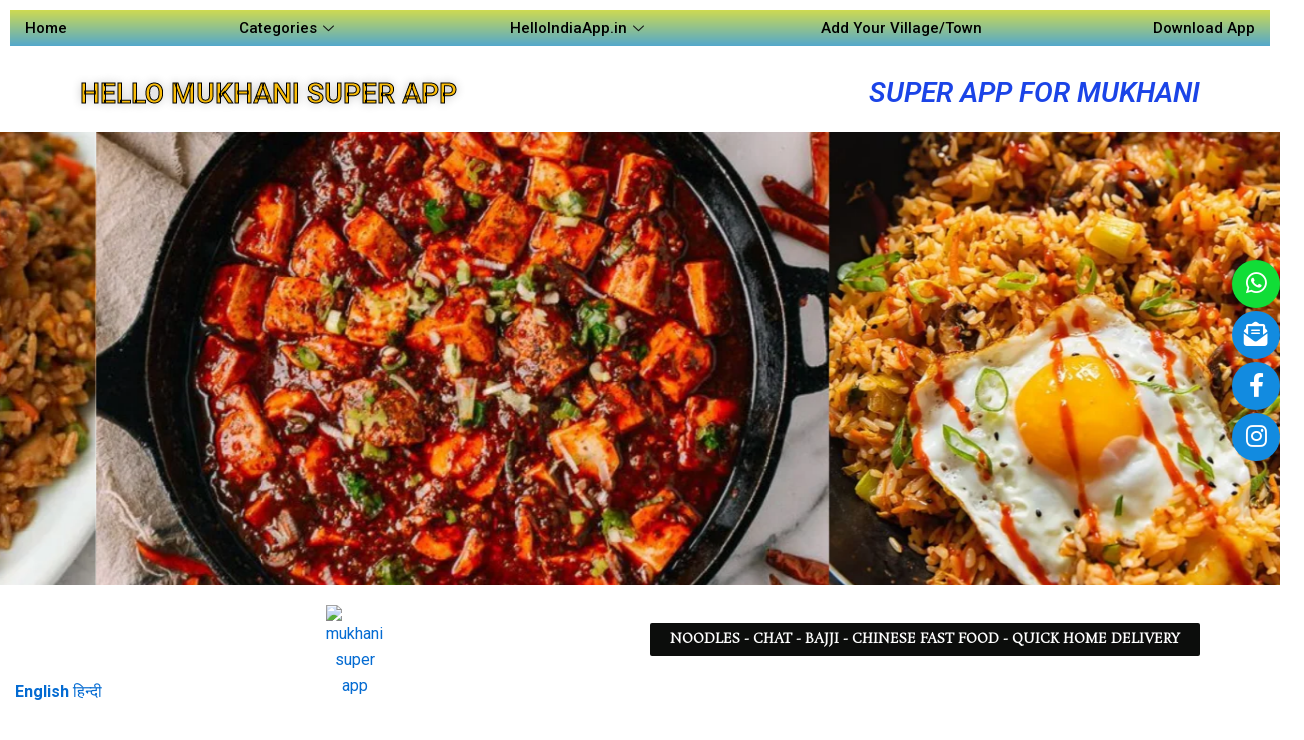

--- FILE ---
content_type: text/html; charset=UTF-8
request_url: https://hellouttarakhand.in/mukhani/fast-food/
body_size: 44094
content:
<!DOCTYPE html><html lang="en-US"><head><meta charset="UTF-8"><meta name='robots' content='index, follow, max-image-preview:large, max-snippet:-1, max-video-preview:-1' /><title>Mukhani Fast Food Delivery App for Noodle,Burger,Piizza delivery</title><meta name="description" content="Mukhani Fast Food Delivery in Mukhani, Fast food centers in Mukhani for quick home delivery. Noodles, Chinese, Pizza, and Burger" /><link rel="canonical" href="https://hellouttarakhand.in/mukhani/fast-food/" /><meta property="og:locale" content="en_US" /><meta property="og:type" content="article" /><meta property="og:title" content="Mukhani Fast Food Delivery App for Noodle,Burger,Piizza delivery" /><meta property="og:description" content="Mukhani Fast Food Delivery in Mukhani, Fast food centers in Mukhani for quick home delivery. Noodles, Chinese, Pizza, and Burger" /><meta property="og:url" content="https://hellouttarakhand.in/mukhani/fast-food/" /><meta property="og:site_name" content="Hello Uttarakhand" /><meta name="twitter:card" content="summary_large_image" /><meta name="twitter:label1" content="Est. reading time" /><meta name="twitter:data1" content="9 minutes" /> <script type="application/ld+json" class="yoast-schema-graph">{"@context":"https://schema.org","@graph":[{"@type":"WebPage","@id":"https://hellouttarakhand.in/mukhani/fast-food/","url":"https://hellouttarakhand.in/mukhani/fast-food/","name":"Mukhani Fast Food Delivery App for Noodle,Burger,Piizza delivery","isPartOf":{"@id":"https://hellouttarakhand.in/#website"},"primaryImageOfPage":{"@id":"https://hellouttarakhand.in/mukhani/fast-food/#primaryimage"},"image":{"@id":"https://hellouttarakhand.in/mukhani/fast-food/#primaryimage"},"thumbnailUrl":"","datePublished":"2024-02-11T15:15:48+00:00","dateModified":"2024-02-11T15:15:48+00:00","description":"Mukhani Fast Food Delivery in Mukhani, Fast food centers in Mukhani for quick home delivery. Noodles, Chinese, Pizza, and Burger","breadcrumb":{"@id":"https://hellouttarakhand.in/mukhani/fast-food/#breadcrumb"},"inLanguage":"en-US","potentialAction":[{"@type":"ReadAction","target":["https://hellouttarakhand.in/mukhani/fast-food/"]}]},{"@type":"ImageObject","inLanguage":"en-US","@id":"https://hellouttarakhand.in/mukhani/fast-food/#primaryimage","url":"","contentUrl":""},{"@type":"BreadcrumbList","@id":"https://hellouttarakhand.in/mukhani/fast-food/#breadcrumb","itemListElement":[{"@type":"ListItem","position":1,"name":"Home","item":"https://hellouttarakhand.in/"},{"@type":"ListItem","position":2,"name":"Mukhani Fast-Food"}]},{"@type":"WebSite","@id":"https://hellouttarakhand.in/#website","url":"https://hellouttarakhand.in/","name":"Hello Uttarakhand","description":"","potentialAction":[{"@type":"SearchAction","target":{"@type":"EntryPoint","urlTemplate":"https://hellouttarakhand.in/?s={search_term_string}"},"query-input":"required name=search_term_string"}],"inLanguage":"en-US"}]}</script> <link rel='dns-prefetch' href='//use.fontawesome.com' /><link rel="alternate" type="application/rss+xml" title="Hello Uttarakhand &raquo; Feed" href="https://hellouttarakhand.in/feed/" /><link rel="alternate" type="application/rss+xml" title="Hello Uttarakhand &raquo; Comments Feed" href="https://hellouttarakhand.in/comments/feed/" /> <script defer src="[data-uri]"></script> <link rel='stylesheet' id='astra-theme-css-css' href='https://hellouttarakhand.in/wp-content/themes/astra/assets/css/minified/main.min.css?ver=4.6.5' media='all' /><style id='astra-theme-css-inline-css'>:root{--ast-container-default-xlg-padding:2.5em;--ast-container-default-lg-padding:2.5em;--ast-container-default-slg-padding:2em;--ast-container-default-md-padding:2.5em;--ast-container-default-sm-padding:2.5em;--ast-container-default-xs-padding:2.4em;--ast-container-default-xxs-padding:1.8em;--ast-code-block-background:#ECEFF3;--ast-comment-inputs-background:#F9FAFB;--ast-normal-container-width:1200px;--ast-narrow-container-width:750px;--ast-blog-title-font-weight:600;--ast-blog-meta-weight:600;}html{font-size:100%;}a{color:var(--ast-global-color-0);}a:hover,a:focus{color:var(--ast-global-color-1);}body,button,input,select,textarea,.ast-button,.ast-custom-button{font-family:-apple-system,BlinkMacSystemFont,Segoe UI,Roboto,Oxygen-Sans,Ubuntu,Cantarell,Helvetica Neue,sans-serif;font-weight:400;font-size:16px;font-size:1rem;line-height:var(--ast-body-line-height,1.65em);}blockquote{color:var(--ast-global-color-3);}h1,.entry-content h1,h2,.entry-content h2,h3,.entry-content h3,h4,.entry-content h4,h5,.entry-content h5,h6,.entry-content h6,.site-title,.site-title a{font-weight:600;}.site-title{font-size:26px;font-size:1.625rem;display:block;}.site-header .site-description{font-size:15px;font-size:0.9375rem;display:none;}.entry-title{font-size:20px;font-size:1.25rem;}.ast-blog-single-element.ast-taxonomy-container a{font-size:14px;font-size:0.875rem;}.ast-blog-meta-container{font-size:13px;font-size:0.8125rem;}.archive .ast-article-post .ast-article-inner,.blog .ast-article-post .ast-article-inner,.archive .ast-article-post .ast-article-inner:hover,.blog .ast-article-post .ast-article-inner:hover{border-top-left-radius:6px;border-top-right-radius:6px;border-bottom-right-radius:6px;border-bottom-left-radius:6px;overflow:hidden;}h1,.entry-content h1{font-size:36px;font-size:2.25rem;font-weight:600;line-height:1.4em;}h2,.entry-content h2{font-size:30px;font-size:1.875rem;font-weight:600;line-height:1.3em;}h3,.entry-content h3{font-size:24px;font-size:1.5rem;font-weight:600;line-height:1.3em;}h4,.entry-content h4{font-size:20px;font-size:1.25rem;line-height:1.2em;font-weight:600;}h5,.entry-content h5{font-size:16px;font-size:1rem;line-height:1.2em;font-weight:600;}h6,.entry-content h6{font-size:16px;font-size:1rem;line-height:1.25em;font-weight:600;}::selection{background-color:var(--ast-global-color-0);color:#ffffff;}body,h1,.entry-title a,.entry-content h1,h2,.entry-content h2,h3,.entry-content h3,h4,.entry-content h4,h5,.entry-content h5,h6,.entry-content h6{color:var(--ast-global-color-3);}.tagcloud a:hover,.tagcloud a:focus,.tagcloud a.current-item{color:#ffffff;border-color:var(--ast-global-color-0);background-color:var(--ast-global-color-0);}input:focus,input[type="text"]:focus,input[type="email"]:focus,input[type="url"]:focus,input[type="password"]:focus,input[type="reset"]:focus,input[type="search"]:focus,textarea:focus{border-color:var(--ast-global-color-0);}input[type="radio"]:checked,input[type=reset],input[type="checkbox"]:checked,input[type="checkbox"]:hover:checked,input[type="checkbox"]:focus:checked,input[type=range]::-webkit-slider-thumb{border-color:var(--ast-global-color-0);background-color:var(--ast-global-color-0);box-shadow:none;}.site-footer a:hover + .post-count,.site-footer a:focus + .post-count{background:var(--ast-global-color-0);border-color:var(--ast-global-color-0);}.single .nav-links .nav-previous,.single .nav-links .nav-next{color:var(--ast-global-color-0);}.entry-meta,.entry-meta *{line-height:1.45;color:var(--ast-global-color-0);font-weight:600;}.entry-meta a:not(.ast-button):hover,.entry-meta a:not(.ast-button):hover *,.entry-meta a:not(.ast-button):focus,.entry-meta a:not(.ast-button):focus *,.page-links > .page-link,.page-links .page-link:hover,.post-navigation a:hover{color:var(--ast-global-color-1);}#cat option,.secondary .calendar_wrap thead a,.secondary .calendar_wrap thead a:visited{color:var(--ast-global-color-0);}.secondary .calendar_wrap #today,.ast-progress-val span{background:var(--ast-global-color-0);}.secondary a:hover + .post-count,.secondary a:focus + .post-count{background:var(--ast-global-color-0);border-color:var(--ast-global-color-0);}.calendar_wrap #today > a{color:#ffffff;}.page-links .page-link,.single .post-navigation a{color:var(--ast-global-color-3);}.ast-search-menu-icon .search-form button.search-submit{padding:0 4px;}.ast-search-menu-icon form.search-form{padding-right:0;}.ast-search-menu-icon.slide-search input.search-field{width:0;}.ast-header-search .ast-search-menu-icon.ast-dropdown-active .search-form,.ast-header-search .ast-search-menu-icon.ast-dropdown-active .search-field:focus{transition:all 0.2s;}.search-form input.search-field:focus{outline:none;}.ast-search-menu-icon .search-form button.search-submit:focus,.ast-theme-transparent-header .ast-header-search .ast-dropdown-active .ast-icon,.ast-theme-transparent-header .ast-inline-search .search-field:focus .ast-icon{color:var(--ast-global-color-1);}.ast-header-search .slide-search .search-form{border:2px solid var(--ast-global-color-0);}.ast-header-search .slide-search .search-field{background-color:#fff;}.ast-archive-title{color:var(--ast-global-color-2);}.widget-title,.widget .wp-block-heading{font-size:22px;font-size:1.375rem;color:var(--ast-global-color-2);}.ast-single-post .entry-content a,.ast-comment-content a:not(.ast-comment-edit-reply-wrap a){text-decoration:underline;}.ast-single-post .elementor-button-wrapper .elementor-button,.ast-single-post .entry-content .uagb-tab a,.ast-single-post .entry-content .uagb-ifb-cta a,.ast-single-post .entry-content .uabb-module-content a,.ast-single-post .entry-content .uagb-post-grid a,.ast-single-post .entry-content .uagb-timeline a,.ast-single-post .entry-content .uagb-toc__wrap a,.ast-single-post .entry-content .uagb-taxomony-box a,.ast-single-post .entry-content .woocommerce a,.entry-content .wp-block-latest-posts > li > a,.ast-single-post .entry-content .wp-block-file__button,li.ast-post-filter-single,.ast-single-post .ast-comment-content .comment-reply-link,.ast-single-post .ast-comment-content .comment-edit-link{text-decoration:none;}.ast-search-menu-icon.slide-search a:focus-visible:focus-visible,.astra-search-icon:focus-visible,#close:focus-visible,a:focus-visible,.ast-menu-toggle:focus-visible,.site .skip-link:focus-visible,.wp-block-loginout input:focus-visible,.wp-block-search.wp-block-search__button-inside .wp-block-search__inside-wrapper,.ast-header-navigation-arrow:focus-visible,.woocommerce .wc-proceed-to-checkout > .checkout-button:focus-visible,.woocommerce .woocommerce-MyAccount-navigation ul li a:focus-visible,.ast-orders-table__row .ast-orders-table__cell:focus-visible,.woocommerce .woocommerce-order-details .order-again > .button:focus-visible,.woocommerce .woocommerce-message a.button.wc-forward:focus-visible,.woocommerce #minus_qty:focus-visible,.woocommerce #plus_qty:focus-visible,a#ast-apply-coupon:focus-visible,.woocommerce .woocommerce-info a:focus-visible,.woocommerce .astra-shop-summary-wrap a:focus-visible,.woocommerce a.wc-forward:focus-visible,#ast-apply-coupon:focus-visible,.woocommerce-js .woocommerce-mini-cart-item a.remove:focus-visible,#close:focus-visible,.button.search-submit:focus-visible,#search_submit:focus,.normal-search:focus-visible{outline-style:dotted;outline-color:inherit;outline-width:thin;}input:focus,input[type="text"]:focus,input[type="email"]:focus,input[type="url"]:focus,input[type="password"]:focus,input[type="reset"]:focus,input[type="search"]:focus,input[type="number"]:focus,textarea:focus,.wp-block-search__input:focus,[data-section="section-header-mobile-trigger"] .ast-button-wrap .ast-mobile-menu-trigger-minimal:focus,.ast-mobile-popup-drawer.active .menu-toggle-close:focus,.woocommerce-ordering select.orderby:focus,#ast-scroll-top:focus,#coupon_code:focus,.woocommerce-page #comment:focus,.woocommerce #reviews #respond input#submit:focus,.woocommerce a.add_to_cart_button:focus,.woocommerce .button.single_add_to_cart_button:focus,.woocommerce .woocommerce-cart-form button:focus,.woocommerce .woocommerce-cart-form__cart-item .quantity .qty:focus,.woocommerce .woocommerce-billing-fields .woocommerce-billing-fields__field-wrapper .woocommerce-input-wrapper > .input-text:focus,.woocommerce #order_comments:focus,.woocommerce #place_order:focus,.woocommerce .woocommerce-address-fields .woocommerce-address-fields__field-wrapper .woocommerce-input-wrapper > .input-text:focus,.woocommerce .woocommerce-MyAccount-content form button:focus,.woocommerce .woocommerce-MyAccount-content .woocommerce-EditAccountForm .woocommerce-form-row .woocommerce-Input.input-text:focus,.woocommerce .ast-woocommerce-container .woocommerce-pagination ul.page-numbers li a:focus,body #content .woocommerce form .form-row .select2-container--default .select2-selection--single:focus,#ast-coupon-code:focus,.woocommerce.woocommerce-js .quantity input[type=number]:focus,.woocommerce-js .woocommerce-mini-cart-item .quantity input[type=number]:focus,.woocommerce p#ast-coupon-trigger:focus{border-style:dotted;border-color:inherit;border-width:thin;}input{outline:none;}.ast-logo-title-inline .site-logo-img{padding-right:1em;}body .ast-oembed-container *{position:absolute;top:0;width:100%;height:100%;left:0;}body .wp-block-embed-pocket-casts .ast-oembed-container *{position:unset;}.ast-single-post-featured-section + article {margin-top: 2em;}.site-content .ast-single-post-featured-section img {width: 100%;overflow: hidden;object-fit: cover;}.ast-separate-container .site-content .ast-single-post-featured-section + article {margin-top: -80px;z-index: 9;position: relative;border-radius: 4px;}@media (min-width: 922px) {.ast-no-sidebar .site-content .ast-article-image-container--wide {margin-left: -120px;margin-right: -120px;max-width: unset;width: unset;}.ast-left-sidebar .site-content .ast-article-image-container--wide,.ast-right-sidebar .site-content .ast-article-image-container--wide {margin-left: -10px;margin-right: -10px;}.site-content .ast-article-image-container--full {margin-left: calc( -50vw + 50%);margin-right: calc( -50vw + 50%);max-width: 100vw;width: 100vw;}.ast-left-sidebar .site-content .ast-article-image-container--full,.ast-right-sidebar .site-content .ast-article-image-container--full {margin-left: -10px;margin-right: -10px;max-width: inherit;width: auto;}}.site > .ast-single-related-posts-container {margin-top: 0;}@media (min-width: 922px) {.ast-desktop .ast-container--narrow {max-width: var(--ast-narrow-container-width);margin: 0 auto;}}input[type="text"],input[type="number"],input[type="email"],input[type="url"],input[type="password"],input[type="search"],input[type=reset],input[type=tel],input[type=date],select,textarea{font-size:16px;font-style:normal;font-weight:400;line-height:24px;width:100%;padding:12px 16px;border-radius:4px;box-shadow:0px 1px 2px 0px rgba(0,0,0,0.05);color:var(--ast-form-input-text,#475569);}input[type="text"],input[type="number"],input[type="email"],input[type="url"],input[type="password"],input[type="search"],input[type=reset],input[type=tel],input[type=date],select{height:40px;}input[type="date"]{border-width:1px;border-style:solid;border-color:var(--ast-border-color);}input[type="text"]:focus,input[type="number"]:focus,input[type="email"]:focus,input[type="url"]:focus,input[type="password"]:focus,input[type="search"]:focus,input[type=reset]:focus,input[type="tel"]:focus,input[type="date"]:focus,select:focus,textarea:focus{border-color:#046BD2;box-shadow:none;outline:none;color:var(--ast-form-input-focus-text,#475569);}label,legend{color:#111827;font-size:14px;font-style:normal;font-weight:500;line-height:20px;}select{padding:6px 10px;}fieldset{padding:30px;border-radius:4px;}button,.ast-button,.button,input[type="button"],input[type="reset"],input[type="submit"]{border-radius:4px;box-shadow:0px 1px 2px 0px rgba(0,0,0,0.05);}:root{--ast-comment-inputs-background:#FFF;}::placeholder{color:var(--ast-form-field-color,#9CA3AF);}::-ms-input-placeholder{color:var(--ast-form-field-color,#9CA3AF);}@media (max-width:921px){#ast-desktop-header{display:none;}}@media (min-width:922px){#ast-mobile-header{display:none;}}.wp-block-buttons.aligncenter{justify-content:center;}@media (max-width:921px){.ast-theme-transparent-header #primary,.ast-theme-transparent-header #secondary{padding:0;}}@media (max-width:921px){.ast-plain-container.ast-no-sidebar #primary{padding:0;}}.ast-plain-container.ast-no-sidebar #primary{margin-top:0;margin-bottom:0;}@media (min-width:1200px){.ast-plain-container.ast-no-sidebar #primary{margin-top:60px;margin-bottom:60px;}}.wp-block-button.is-style-outline .wp-block-button__link{border-color:var(--ast-global-color-0);}div.wp-block-button.is-style-outline > .wp-block-button__link:not(.has-text-color),div.wp-block-button.wp-block-button__link.is-style-outline:not(.has-text-color){color:var(--ast-global-color-0);}.wp-block-button.is-style-outline .wp-block-button__link:hover,.wp-block-buttons .wp-block-button.is-style-outline .wp-block-button__link:focus,.wp-block-buttons .wp-block-button.is-style-outline > .wp-block-button__link:not(.has-text-color):hover,.wp-block-buttons .wp-block-button.wp-block-button__link.is-style-outline:not(.has-text-color):hover{color:#ffffff;background-color:var(--ast-global-color-1);border-color:var(--ast-global-color-1);}.post-page-numbers.current .page-link,.ast-pagination .page-numbers.current{color:#ffffff;border-color:var(--ast-global-color-0);background-color:var(--ast-global-color-0);}.wp-block-buttons .wp-block-button.is-style-outline .wp-block-button__link.wp-element-button,.ast-outline-button,.wp-block-uagb-buttons-child .uagb-buttons-repeater.ast-outline-button{border-color:var(--ast-global-color-0);font-family:inherit;font-weight:500;font-size:16px;font-size:1rem;line-height:1em;padding-top:13px;padding-right:30px;padding-bottom:13px;padding-left:30px;}.wp-block-buttons .wp-block-button.is-style-outline > .wp-block-button__link:not(.has-text-color),.wp-block-buttons .wp-block-button.wp-block-button__link.is-style-outline:not(.has-text-color),.ast-outline-button{color:var(--ast-global-color-0);}.wp-block-button.is-style-outline .wp-block-button__link:hover,.wp-block-buttons .wp-block-button.is-style-outline .wp-block-button__link:focus,.wp-block-buttons .wp-block-button.is-style-outline > .wp-block-button__link:not(.has-text-color):hover,.wp-block-buttons .wp-block-button.wp-block-button__link.is-style-outline:not(.has-text-color):hover,.ast-outline-button:hover,.ast-outline-button:focus,.wp-block-uagb-buttons-child .uagb-buttons-repeater.ast-outline-button:hover,.wp-block-uagb-buttons-child .uagb-buttons-repeater.ast-outline-button:focus{color:#ffffff;background-color:var(--ast-global-color-1);border-color:var(--ast-global-color-1);}.ast-single-post .entry-content a.ast-outline-button,.ast-single-post .entry-content .is-style-outline>.wp-block-button__link{text-decoration:none;}.uagb-buttons-repeater.ast-outline-button{border-radius:9999px;}@media (max-width:921px){.wp-block-buttons .wp-block-button.is-style-outline .wp-block-button__link.wp-element-button,.ast-outline-button,.wp-block-uagb-buttons-child .uagb-buttons-repeater.ast-outline-button{padding-top:12px;padding-right:28px;padding-bottom:12px;padding-left:28px;}}@media (max-width:544px){.wp-block-buttons .wp-block-button.is-style-outline .wp-block-button__link.wp-element-button,.ast-outline-button,.wp-block-uagb-buttons-child .uagb-buttons-repeater.ast-outline-button{padding-top:10px;padding-right:24px;padding-bottom:10px;padding-left:24px;}}.entry-content[ast-blocks-layout] > figure{margin-bottom:1em;}h1.widget-title{font-weight:600;}h2.widget-title{font-weight:600;}h3.widget-title{font-weight:600;}#page{display:flex;flex-direction:column;min-height:100vh;}.ast-404-layout-1 h1.page-title{color:var(--ast-global-color-2);}.single .post-navigation a{line-height:1em;height:inherit;}.error-404 .page-sub-title{font-size:1.5rem;font-weight:inherit;}.search .site-content .content-area .search-form{margin-bottom:0;}#page .site-content{flex-grow:1;}.widget{margin-bottom:1.25em;}#secondary li{line-height:1.5em;}#secondary .wp-block-group h2{margin-bottom:0.7em;}#secondary h2{font-size:1.7rem;}.ast-separate-container .ast-article-post,.ast-separate-container .ast-article-single,.ast-separate-container .comment-respond{padding:3em;}.ast-separate-container .ast-article-single .ast-article-single{padding:0;}.ast-article-single .wp-block-post-template-is-layout-grid{padding-left:0;}.ast-separate-container .comments-title,.ast-narrow-container .comments-title{padding:1.5em 2em;}.ast-page-builder-template .comment-form-textarea,.ast-comment-formwrap .ast-grid-common-col{padding:0;}.ast-comment-formwrap{padding:0;display:inline-flex;column-gap:20px;width:100%;margin-left:0;margin-right:0;}.comments-area textarea#comment:focus,.comments-area textarea#comment:active,.comments-area .ast-comment-formwrap input[type="text"]:focus,.comments-area .ast-comment-formwrap input[type="text"]:active {box-shadow:none;outline:none;}.archive.ast-page-builder-template .entry-header{margin-top:2em;}.ast-page-builder-template .ast-comment-formwrap{width:100%;}.entry-title{margin-bottom:0.6em;}.ast-archive-description p{font-size:inherit;font-weight:inherit;line-height:inherit;}.ast-separate-container .ast-comment-list li.depth-1,.hentry{margin-bottom:1.5em;}.site-content section.ast-archive-description{margin-bottom:2em;}@media (min-width:921px){.ast-left-sidebar.ast-page-builder-template #secondary,.archive.ast-right-sidebar.ast-page-builder-template .site-main{padding-left:20px;padding-right:20px;}}@media (max-width:544px){.ast-comment-formwrap.ast-row{column-gap:10px;display:inline-block;}#ast-commentform .ast-grid-common-col{position:relative;width:100%;}}@media (min-width:1201px){.ast-separate-container .ast-article-post,.ast-separate-container .ast-article-single,.ast-separate-container .ast-author-box,.ast-separate-container .ast-404-layout-1,.ast-separate-container .no-results{padding:3em;}}@media (max-width:921px){.ast-separate-container #primary,.ast-separate-container #secondary{padding:1.5em 0;}#primary,#secondary{padding:1.5em 0;margin:0;}.ast-left-sidebar #content > .ast-container{display:flex;flex-direction:column-reverse;width:100%;}}@media (min-width:922px){.ast-separate-container.ast-right-sidebar #primary,.ast-separate-container.ast-left-sidebar #primary{border:0;}.search-no-results.ast-separate-container #primary{margin-bottom:4em;}}.wp-block-button .wp-block-button__link{color:#ffffff;}.wp-block-button .wp-block-button__link:hover,.wp-block-button .wp-block-button__link:focus{color:#ffffff;background-color:var(--ast-global-color-1);border-color:var(--ast-global-color-1);}.elementor-widget-heading h1.elementor-heading-title{line-height:1.4em;}.elementor-widget-heading h2.elementor-heading-title{line-height:1.3em;}.elementor-widget-heading h3.elementor-heading-title{line-height:1.3em;}.elementor-widget-heading h4.elementor-heading-title{line-height:1.2em;}.elementor-widget-heading h5.elementor-heading-title{line-height:1.2em;}.elementor-widget-heading h6.elementor-heading-title{line-height:1.25em;}.wp-block-button .wp-block-button__link,.wp-block-search .wp-block-search__button,body .wp-block-file .wp-block-file__button{border-color:var(--ast-global-color-0);background-color:var(--ast-global-color-0);color:#ffffff;font-family:inherit;font-weight:500;line-height:1em;font-size:16px;font-size:1rem;padding-top:15px;padding-right:30px;padding-bottom:15px;padding-left:30px;}.ast-single-post .entry-content .wp-block-button .wp-block-button__link,.ast-single-post .entry-content .wp-block-search .wp-block-search__button,body .entry-content .wp-block-file .wp-block-file__button{text-decoration:none;}@media (max-width:921px){.wp-block-button .wp-block-button__link,.wp-block-search .wp-block-search__button,body .wp-block-file .wp-block-file__button{padding-top:14px;padding-right:28px;padding-bottom:14px;padding-left:28px;}}@media (max-width:544px){.wp-block-button .wp-block-button__link,.wp-block-search .wp-block-search__button,body .wp-block-file .wp-block-file__button{padding-top:12px;padding-right:24px;padding-bottom:12px;padding-left:24px;}}.menu-toggle,button,.ast-button,.ast-custom-button,.button,input#submit,input[type="button"],input[type="submit"],input[type="reset"],#comments .submit,.search .search-submit,form[CLASS*="wp-block-search__"].wp-block-search .wp-block-search__inside-wrapper .wp-block-search__button,body .wp-block-file .wp-block-file__button,.search .search-submit,.woocommerce-js a.button,.woocommerce button.button,.woocommerce .woocommerce-message a.button,.woocommerce #respond input#submit.alt,.woocommerce input.button.alt,.woocommerce input.button,.woocommerce input.button:disabled,.woocommerce input.button:disabled[disabled],.woocommerce input.button:disabled:hover,.woocommerce input.button:disabled[disabled]:hover,.woocommerce #respond input#submit,.woocommerce button.button.alt.disabled,.wc-block-grid__products .wc-block-grid__product .wp-block-button__link,.wc-block-grid__product-onsale,[CLASS*="wc-block"] button,.woocommerce-js .astra-cart-drawer .astra-cart-drawer-content .woocommerce-mini-cart__buttons .button:not(.checkout):not(.ast-continue-shopping),.woocommerce-js .astra-cart-drawer .astra-cart-drawer-content .woocommerce-mini-cart__buttons a.checkout,.woocommerce button.button.alt.disabled.wc-variation-selection-needed,[CLASS*="wc-block"] .wc-block-components-button{border-style:solid;border-top-width:0;border-right-width:0;border-left-width:0;border-bottom-width:0;color:#ffffff;border-color:var(--ast-global-color-0);background-color:var(--ast-global-color-0);padding-top:15px;padding-right:30px;padding-bottom:15px;padding-left:30px;font-family:inherit;font-weight:500;font-size:16px;font-size:1rem;line-height:1em;}button:focus,.menu-toggle:hover,button:hover,.ast-button:hover,.ast-custom-button:hover .button:hover,.ast-custom-button:hover ,input[type=reset]:hover,input[type=reset]:focus,input#submit:hover,input#submit:focus,input[type="button"]:hover,input[type="button"]:focus,input[type="submit"]:hover,input[type="submit"]:focus,form[CLASS*="wp-block-search__"].wp-block-search .wp-block-search__inside-wrapper .wp-block-search__button:hover,form[CLASS*="wp-block-search__"].wp-block-search .wp-block-search__inside-wrapper .wp-block-search__button:focus,body .wp-block-file .wp-block-file__button:hover,body .wp-block-file .wp-block-file__button:focus,.woocommerce-js a.button:hover,.woocommerce button.button:hover,.woocommerce .woocommerce-message a.button:hover,.woocommerce #respond input#submit:hover,.woocommerce #respond input#submit.alt:hover,.woocommerce input.button.alt:hover,.woocommerce input.button:hover,.woocommerce button.button.alt.disabled:hover,.wc-block-grid__products .wc-block-grid__product .wp-block-button__link:hover,[CLASS*="wc-block"] button:hover,.woocommerce-js .astra-cart-drawer .astra-cart-drawer-content .woocommerce-mini-cart__buttons .button:not(.checkout):not(.ast-continue-shopping):hover,.woocommerce-js .astra-cart-drawer .astra-cart-drawer-content .woocommerce-mini-cart__buttons a.checkout:hover,.woocommerce button.button.alt.disabled.wc-variation-selection-needed:hover,[CLASS*="wc-block"] .wc-block-components-button:hover,[CLASS*="wc-block"] .wc-block-components-button:focus{color:#ffffff;background-color:var(--ast-global-color-1);border-color:var(--ast-global-color-1);}form[CLASS*="wp-block-search__"].wp-block-search .wp-block-search__inside-wrapper .wp-block-search__button.has-icon{padding-top:calc(15px - 3px);padding-right:calc(30px - 3px);padding-bottom:calc(15px - 3px);padding-left:calc(30px - 3px);}@media (max-width:921px){.menu-toggle,button,.ast-button,.ast-custom-button,.button,input#submit,input[type="button"],input[type="submit"],input[type="reset"],#comments .submit,.search .search-submit,form[CLASS*="wp-block-search__"].wp-block-search .wp-block-search__inside-wrapper .wp-block-search__button,body .wp-block-file .wp-block-file__button,.search .search-submit,.woocommerce-js a.button,.woocommerce button.button,.woocommerce .woocommerce-message a.button,.woocommerce #respond input#submit.alt,.woocommerce input.button.alt,.woocommerce input.button,.woocommerce input.button:disabled,.woocommerce input.button:disabled[disabled],.woocommerce input.button:disabled:hover,.woocommerce input.button:disabled[disabled]:hover,.woocommerce #respond input#submit,.woocommerce button.button.alt.disabled,.wc-block-grid__products .wc-block-grid__product .wp-block-button__link,.wc-block-grid__product-onsale,[CLASS*="wc-block"] button,.woocommerce-js .astra-cart-drawer .astra-cart-drawer-content .woocommerce-mini-cart__buttons .button:not(.checkout):not(.ast-continue-shopping),.woocommerce-js .astra-cart-drawer .astra-cart-drawer-content .woocommerce-mini-cart__buttons a.checkout,.woocommerce button.button.alt.disabled.wc-variation-selection-needed,[CLASS*="wc-block"] .wc-block-components-button{padding-top:14px;padding-right:28px;padding-bottom:14px;padding-left:28px;}}@media (max-width:544px){.menu-toggle,button,.ast-button,.ast-custom-button,.button,input#submit,input[type="button"],input[type="submit"],input[type="reset"],#comments .submit,.search .search-submit,form[CLASS*="wp-block-search__"].wp-block-search .wp-block-search__inside-wrapper .wp-block-search__button,body .wp-block-file .wp-block-file__button,.search .search-submit,.woocommerce-js a.button,.woocommerce button.button,.woocommerce .woocommerce-message a.button,.woocommerce #respond input#submit.alt,.woocommerce input.button.alt,.woocommerce input.button,.woocommerce input.button:disabled,.woocommerce input.button:disabled[disabled],.woocommerce input.button:disabled:hover,.woocommerce input.button:disabled[disabled]:hover,.woocommerce #respond input#submit,.woocommerce button.button.alt.disabled,.wc-block-grid__products .wc-block-grid__product .wp-block-button__link,.wc-block-grid__product-onsale,[CLASS*="wc-block"] button,.woocommerce-js .astra-cart-drawer .astra-cart-drawer-content .woocommerce-mini-cart__buttons .button:not(.checkout):not(.ast-continue-shopping),.woocommerce-js .astra-cart-drawer .astra-cart-drawer-content .woocommerce-mini-cart__buttons a.checkout,.woocommerce button.button.alt.disabled.wc-variation-selection-needed,[CLASS*="wc-block"] .wc-block-components-button{padding-top:12px;padding-right:24px;padding-bottom:12px;padding-left:24px;}}@media (max-width:921px){.ast-mobile-header-stack .main-header-bar .ast-search-menu-icon{display:inline-block;}.ast-header-break-point.ast-header-custom-item-outside .ast-mobile-header-stack .main-header-bar .ast-search-icon{margin:0;}.ast-comment-avatar-wrap img{max-width:2.5em;}.ast-comment-meta{padding:0 1.8888em 1.3333em;}}@media (min-width:544px){.ast-container{max-width:100%;}}@media (max-width:544px){.ast-separate-container .ast-article-post,.ast-separate-container .ast-article-single,.ast-separate-container .comments-title,.ast-separate-container .ast-archive-description{padding:1.5em 1em;}.ast-separate-container #content .ast-container{padding-left:0.54em;padding-right:0.54em;}.ast-separate-container .ast-comment-list .bypostauthor{padding:.5em;}.ast-search-menu-icon.ast-dropdown-active .search-field{width:170px;}}.ast-separate-container{background-color:var(--ast-global-color-4);;}@media (max-width:921px){.site-title{display:block;}.site-header .site-description{display:none;}h1,.entry-content h1{font-size:30px;}h2,.entry-content h2{font-size:25px;}h3,.entry-content h3{font-size:20px;}}@media (max-width:544px){.site-title{display:block;}.site-header .site-description{display:none;}h1,.entry-content h1{font-size:30px;}h2,.entry-content h2{font-size:25px;}h3,.entry-content h3{font-size:20px;}}@media (max-width:921px){html{font-size:91.2%;}}@media (max-width:544px){html{font-size:91.2%;}}@media (min-width:922px){.ast-container{max-width:1240px;}}@media (min-width:922px){.site-content .ast-container{display:flex;}}@media (max-width:921px){.site-content .ast-container{flex-direction:column;}}@media (min-width:922px){.main-header-menu .sub-menu .menu-item.ast-left-align-sub-menu:hover > .sub-menu,.main-header-menu .sub-menu .menu-item.ast-left-align-sub-menu.focus > .sub-menu{margin-left:-0px;}}.entry-content li > p{margin-bottom:0;}.site .comments-area{padding-bottom:2em;margin-top:2em;}.wp-block-file {display: flex;align-items: center;flex-wrap: wrap;justify-content: space-between;}.wp-block-pullquote {border: none;}.wp-block-pullquote blockquote::before {content: "\201D";font-family: "Helvetica",sans-serif;display: flex;transform: rotate( 180deg );font-size: 6rem;font-style: normal;line-height: 1;font-weight: bold;align-items: center;justify-content: center;}.has-text-align-right > blockquote::before {justify-content: flex-start;}.has-text-align-left > blockquote::before {justify-content: flex-end;}figure.wp-block-pullquote.is-style-solid-color blockquote {max-width: 100%;text-align: inherit;}html body {--wp--custom--ast-default-block-top-padding: 3em;--wp--custom--ast-default-block-right-padding: 3em;--wp--custom--ast-default-block-bottom-padding: 3em;--wp--custom--ast-default-block-left-padding: 3em;--wp--custom--ast-container-width: 1200px;--wp--custom--ast-content-width-size: 1200px;--wp--custom--ast-wide-width-size: calc(1200px + var(--wp--custom--ast-default-block-left-padding) + var(--wp--custom--ast-default-block-right-padding));}.ast-narrow-container {--wp--custom--ast-content-width-size: 750px;--wp--custom--ast-wide-width-size: 750px;}@media(max-width: 921px) {html body {--wp--custom--ast-default-block-top-padding: 3em;--wp--custom--ast-default-block-right-padding: 2em;--wp--custom--ast-default-block-bottom-padding: 3em;--wp--custom--ast-default-block-left-padding: 2em;}}@media(max-width: 544px) {html body {--wp--custom--ast-default-block-top-padding: 3em;--wp--custom--ast-default-block-right-padding: 1.5em;--wp--custom--ast-default-block-bottom-padding: 3em;--wp--custom--ast-default-block-left-padding: 1.5em;}}.entry-content > .wp-block-group,.entry-content > .wp-block-cover,.entry-content > .wp-block-columns {padding-top: var(--wp--custom--ast-default-block-top-padding);padding-right: var(--wp--custom--ast-default-block-right-padding);padding-bottom: var(--wp--custom--ast-default-block-bottom-padding);padding-left: var(--wp--custom--ast-default-block-left-padding);}.ast-plain-container.ast-no-sidebar .entry-content > .alignfull,.ast-page-builder-template .ast-no-sidebar .entry-content > .alignfull {margin-left: calc( -50vw + 50%);margin-right: calc( -50vw + 50%);max-width: 100vw;width: 100vw;}.ast-plain-container.ast-no-sidebar .entry-content .alignfull .alignfull,.ast-page-builder-template.ast-no-sidebar .entry-content .alignfull .alignfull,.ast-plain-container.ast-no-sidebar .entry-content .alignfull .alignwide,.ast-page-builder-template.ast-no-sidebar .entry-content .alignfull .alignwide,.ast-plain-container.ast-no-sidebar .entry-content .alignwide .alignfull,.ast-page-builder-template.ast-no-sidebar .entry-content .alignwide .alignfull,.ast-plain-container.ast-no-sidebar .entry-content .alignwide .alignwide,.ast-page-builder-template.ast-no-sidebar .entry-content .alignwide .alignwide,.ast-plain-container.ast-no-sidebar .entry-content .wp-block-column .alignfull,.ast-page-builder-template.ast-no-sidebar .entry-content .wp-block-column .alignfull,.ast-plain-container.ast-no-sidebar .entry-content .wp-block-column .alignwide,.ast-page-builder-template.ast-no-sidebar .entry-content .wp-block-column .alignwide {margin-left: auto;margin-right: auto;width: 100%;}[ast-blocks-layout] .wp-block-separator:not(.is-style-dots) {height: 0;}[ast-blocks-layout] .wp-block-separator {margin: 20px auto;}[ast-blocks-layout] .wp-block-separator:not(.is-style-wide):not(.is-style-dots) {max-width: 100px;}[ast-blocks-layout] .wp-block-separator.has-background {padding: 0;}.entry-content[ast-blocks-layout] > * {max-width: var(--wp--custom--ast-content-width-size);margin-left: auto;margin-right: auto;}.entry-content[ast-blocks-layout] > .alignwide {max-width: var(--wp--custom--ast-wide-width-size);}.entry-content[ast-blocks-layout] .alignfull {max-width: none;}.entry-content .wp-block-columns {margin-bottom: 0;}blockquote {margin: 1.5em;border-color: rgba(0,0,0,0.05);}.wp-block-quote:not(.has-text-align-right):not(.has-text-align-center) {border-left: 5px solid rgba(0,0,0,0.05);}.has-text-align-right > blockquote,blockquote.has-text-align-right {border-right: 5px solid rgba(0,0,0,0.05);}.has-text-align-left > blockquote,blockquote.has-text-align-left {border-left: 5px solid rgba(0,0,0,0.05);}.wp-block-site-tagline,.wp-block-latest-posts .read-more {margin-top: 15px;}.wp-block-loginout p label {display: block;}.wp-block-loginout p:not(.login-remember):not(.login-submit) input {width: 100%;}.wp-block-loginout input:focus {border-color: transparent;}.wp-block-loginout input:focus {outline: thin dotted;}.entry-content .wp-block-media-text .wp-block-media-text__content {padding: 0 0 0 8%;}.entry-content .wp-block-media-text.has-media-on-the-right .wp-block-media-text__content {padding: 0 8% 0 0;}.entry-content .wp-block-media-text.has-background .wp-block-media-text__content {padding: 8%;}.entry-content .wp-block-cover:not([class*="background-color"]) .wp-block-cover__inner-container,.entry-content .wp-block-cover:not([class*="background-color"]) .wp-block-cover-image-text,.entry-content .wp-block-cover:not([class*="background-color"]) .wp-block-cover-text,.entry-content .wp-block-cover-image:not([class*="background-color"]) .wp-block-cover__inner-container,.entry-content .wp-block-cover-image:not([class*="background-color"]) .wp-block-cover-image-text,.entry-content .wp-block-cover-image:not([class*="background-color"]) .wp-block-cover-text {color: var(--ast-global-color-5);}.wp-block-loginout .login-remember input {width: 1.1rem;height: 1.1rem;margin: 0 5px 4px 0;vertical-align: middle;}.wp-block-latest-posts > li > *:first-child,.wp-block-latest-posts:not(.is-grid) > li:first-child {margin-top: 0;}.wp-block-search__inside-wrapper .wp-block-search__input {padding: 0 10px;color: var(--ast-global-color-3);background: var(--ast-global-color-5);border-color: var(--ast-border-color);}.wp-block-latest-posts .read-more {margin-bottom: 1.5em;}.wp-block-search__no-button .wp-block-search__inside-wrapper .wp-block-search__input {padding-top: 5px;padding-bottom: 5px;}.wp-block-latest-posts .wp-block-latest-posts__post-date,.wp-block-latest-posts .wp-block-latest-posts__post-author {font-size: 1rem;}.wp-block-latest-posts > li > *,.wp-block-latest-posts:not(.is-grid) > li {margin-top: 12px;margin-bottom: 12px;}.ast-page-builder-template .entry-content[ast-blocks-layout] > *,.ast-page-builder-template .entry-content[ast-blocks-layout] > .alignfull > * {max-width: none;}.ast-page-builder-template .entry-content[ast-blocks-layout] > .alignwide > * {max-width: var(--wp--custom--ast-wide-width-size);}.ast-page-builder-template .entry-content[ast-blocks-layout] > .inherit-container-width > *,.ast-page-builder-template .entry-content[ast-blocks-layout] > * > *,.entry-content[ast-blocks-layout] > .wp-block-cover .wp-block-cover__inner-container {max-width: var(--wp--custom--ast-content-width-size);margin-left: auto;margin-right: auto;}.entry-content[ast-blocks-layout] .wp-block-cover:not(.alignleft):not(.alignright) {width: auto;}@media(max-width: 1200px) {.ast-separate-container .entry-content > .alignfull,.ast-separate-container .entry-content[ast-blocks-layout] > .alignwide,.ast-plain-container .entry-content[ast-blocks-layout] > .alignwide,.ast-plain-container .entry-content .alignfull {margin-left: calc(-1 * min(var(--ast-container-default-xlg-padding),20px)) ;margin-right: calc(-1 * min(var(--ast-container-default-xlg-padding),20px));}}@media(min-width: 1201px) {.ast-separate-container .entry-content > .alignfull {margin-left: calc(-1 * var(--ast-container-default-xlg-padding) );margin-right: calc(-1 * var(--ast-container-default-xlg-padding) );}.ast-separate-container .entry-content[ast-blocks-layout] > .alignwide,.ast-plain-container .entry-content[ast-blocks-layout] > .alignwide {margin-left: calc(-1 * var(--wp--custom--ast-default-block-left-padding) );margin-right: calc(-1 * var(--wp--custom--ast-default-block-right-padding) );}}@media(min-width: 921px) {.ast-separate-container .entry-content .wp-block-group.alignwide:not(.inherit-container-width) > :where(:not(.alignleft):not(.alignright)),.ast-plain-container .entry-content .wp-block-group.alignwide:not(.inherit-container-width) > :where(:not(.alignleft):not(.alignright)) {max-width: calc( var(--wp--custom--ast-content-width-size) + 80px );}.ast-plain-container.ast-right-sidebar .entry-content[ast-blocks-layout] .alignfull,.ast-plain-container.ast-left-sidebar .entry-content[ast-blocks-layout] .alignfull {margin-left: -60px;margin-right: -60px;}}@media(min-width: 544px) {.entry-content > .alignleft {margin-right: 20px;}.entry-content > .alignright {margin-left: 20px;}}@media (max-width:544px){.wp-block-columns .wp-block-column:not(:last-child){margin-bottom:20px;}.wp-block-latest-posts{margin:0;}}@media( max-width: 600px ) {.entry-content .wp-block-media-text .wp-block-media-text__content,.entry-content .wp-block-media-text.has-media-on-the-right .wp-block-media-text__content {padding: 8% 0 0;}.entry-content .wp-block-media-text.has-background .wp-block-media-text__content {padding: 8%;}}.ast-page-builder-template .entry-header {padding-left: 0;}.ast-narrow-container .site-content .wp-block-uagb-image--align-full .wp-block-uagb-image__figure {max-width: 100%;margin-left: auto;margin-right: auto;}.entry-content ul,.entry-content ol {padding: revert;margin: revert;padding-left: 20px;}:root .has-ast-global-color-0-color{color:var(--ast-global-color-0);}:root .has-ast-global-color-0-background-color{background-color:var(--ast-global-color-0);}:root .wp-block-button .has-ast-global-color-0-color{color:var(--ast-global-color-0);}:root .wp-block-button .has-ast-global-color-0-background-color{background-color:var(--ast-global-color-0);}:root .has-ast-global-color-1-color{color:var(--ast-global-color-1);}:root .has-ast-global-color-1-background-color{background-color:var(--ast-global-color-1);}:root .wp-block-button .has-ast-global-color-1-color{color:var(--ast-global-color-1);}:root .wp-block-button .has-ast-global-color-1-background-color{background-color:var(--ast-global-color-1);}:root .has-ast-global-color-2-color{color:var(--ast-global-color-2);}:root .has-ast-global-color-2-background-color{background-color:var(--ast-global-color-2);}:root .wp-block-button .has-ast-global-color-2-color{color:var(--ast-global-color-2);}:root .wp-block-button .has-ast-global-color-2-background-color{background-color:var(--ast-global-color-2);}:root .has-ast-global-color-3-color{color:var(--ast-global-color-3);}:root .has-ast-global-color-3-background-color{background-color:var(--ast-global-color-3);}:root .wp-block-button .has-ast-global-color-3-color{color:var(--ast-global-color-3);}:root .wp-block-button .has-ast-global-color-3-background-color{background-color:var(--ast-global-color-3);}:root .has-ast-global-color-4-color{color:var(--ast-global-color-4);}:root .has-ast-global-color-4-background-color{background-color:var(--ast-global-color-4);}:root .wp-block-button .has-ast-global-color-4-color{color:var(--ast-global-color-4);}:root .wp-block-button .has-ast-global-color-4-background-color{background-color:var(--ast-global-color-4);}:root .has-ast-global-color-5-color{color:var(--ast-global-color-5);}:root .has-ast-global-color-5-background-color{background-color:var(--ast-global-color-5);}:root .wp-block-button .has-ast-global-color-5-color{color:var(--ast-global-color-5);}:root .wp-block-button .has-ast-global-color-5-background-color{background-color:var(--ast-global-color-5);}:root .has-ast-global-color-6-color{color:var(--ast-global-color-6);}:root .has-ast-global-color-6-background-color{background-color:var(--ast-global-color-6);}:root .wp-block-button .has-ast-global-color-6-color{color:var(--ast-global-color-6);}:root .wp-block-button .has-ast-global-color-6-background-color{background-color:var(--ast-global-color-6);}:root .has-ast-global-color-7-color{color:var(--ast-global-color-7);}:root .has-ast-global-color-7-background-color{background-color:var(--ast-global-color-7);}:root .wp-block-button .has-ast-global-color-7-color{color:var(--ast-global-color-7);}:root .wp-block-button .has-ast-global-color-7-background-color{background-color:var(--ast-global-color-7);}:root .has-ast-global-color-8-color{color:var(--ast-global-color-8);}:root .has-ast-global-color-8-background-color{background-color:var(--ast-global-color-8);}:root .wp-block-button .has-ast-global-color-8-color{color:var(--ast-global-color-8);}:root .wp-block-button .has-ast-global-color-8-background-color{background-color:var(--ast-global-color-8);}:root{--ast-global-color-0:#046bd2;--ast-global-color-1:#045cb4;--ast-global-color-2:#1e293b;--ast-global-color-3:#334155;--ast-global-color-4:#F0F5FA;--ast-global-color-5:#FFFFFF;--ast-global-color-6:#D1D5DB;--ast-global-color-7:#111111;--ast-global-color-8:#111111;}:root {--ast-border-color : var(--ast-global-color-6);}.ast-single-entry-banner {-js-display: flex;display: flex;flex-direction: column;justify-content: center;text-align: center;position: relative;background: #eeeeee;}.ast-single-entry-banner[data-banner-layout="layout-1"] {max-width: 1200px;background: inherit;padding: 20px 0;}.ast-single-entry-banner[data-banner-width-type="custom"] {margin: 0 auto;width: 100%;}.ast-single-entry-banner + .site-content .entry-header {margin-bottom: 0;}.site .ast-author-avatar {--ast-author-avatar-size: ;}a.ast-underline-text {text-decoration: underline;}.ast-container > .ast-terms-link {position: relative;display: block;}a.ast-button.ast-badge-tax {padding: 4px 8px;border-radius: 3px;font-size: inherit;}header.entry-header .entry-title{font-weight:600;font-size:32px;font-size:2rem;}header.entry-header > *:not(:last-child){margin-bottom:10px;}header.entry-header .post-thumb-img-content{text-align:center;}header.entry-header .post-thumb img,.ast-single-post-featured-section.post-thumb img{aspect-ratio:16/9;width:100%;height:100%;}.ast-archive-entry-banner {-js-display: flex;display: flex;flex-direction: column;justify-content: center;text-align: center;position: relative;background: #eeeeee;}.ast-archive-entry-banner[data-banner-width-type="custom"] {margin: 0 auto;width: 100%;}.ast-archive-entry-banner[data-banner-layout="layout-1"] {background: inherit;padding: 20px 0;text-align: left;}body.archive .ast-archive-description{max-width:1200px;width:100%;text-align:left;padding-top:3em;padding-right:3em;padding-bottom:3em;padding-left:3em;}body.archive .ast-archive-description .ast-archive-title,body.archive .ast-archive-description .ast-archive-title *{font-weight:600;font-size:32px;font-size:2rem;}body.archive .ast-archive-description > *:not(:last-child){margin-bottom:10px;}@media (max-width:921px){body.archive .ast-archive-description{text-align:left;}}@media (max-width:544px){body.archive .ast-archive-description{text-align:left;}}.ast-breadcrumbs .trail-browse,.ast-breadcrumbs .trail-items,.ast-breadcrumbs .trail-items li{display:inline-block;margin:0;padding:0;border:none;background:inherit;text-indent:0;text-decoration:none;}.ast-breadcrumbs .trail-browse{font-size:inherit;font-style:inherit;font-weight:inherit;color:inherit;}.ast-breadcrumbs .trail-items{list-style:none;}.trail-items li::after{padding:0 0.3em;content:"\00bb";}.trail-items li:last-of-type::after{display:none;}h1,.entry-content h1,h2,.entry-content h2,h3,.entry-content h3,h4,.entry-content h4,h5,.entry-content h5,h6,.entry-content h6{color:var(--ast-global-color-2);}.entry-title a{color:var(--ast-global-color-2);}@media (max-width:921px){.ast-builder-grid-row-container.ast-builder-grid-row-tablet-3-firstrow .ast-builder-grid-row > *:first-child,.ast-builder-grid-row-container.ast-builder-grid-row-tablet-3-lastrow .ast-builder-grid-row > *:last-child{grid-column:1 / -1;}}@media (max-width:544px){.ast-builder-grid-row-container.ast-builder-grid-row-mobile-3-firstrow .ast-builder-grid-row > *:first-child,.ast-builder-grid-row-container.ast-builder-grid-row-mobile-3-lastrow .ast-builder-grid-row > *:last-child{grid-column:1 / -1;}}.ast-builder-layout-element[data-section="title_tagline"]{display:flex;}@media (max-width:921px){.ast-header-break-point .ast-builder-layout-element[data-section="title_tagline"]{display:flex;}}@media (max-width:544px){.ast-header-break-point .ast-builder-layout-element[data-section="title_tagline"]{display:flex;}}.ast-builder-menu-1{font-family:inherit;font-weight:inherit;}.ast-builder-menu-1 .menu-item > .menu-link{color:var(--ast-global-color-3);}.ast-builder-menu-1 .menu-item > .ast-menu-toggle{color:var(--ast-global-color-3);}.ast-builder-menu-1 .menu-item:hover > .menu-link,.ast-builder-menu-1 .inline-on-mobile .menu-item:hover > .ast-menu-toggle{color:var(--ast-global-color-1);}.ast-builder-menu-1 .menu-item:hover > .ast-menu-toggle{color:var(--ast-global-color-1);}.ast-builder-menu-1 .menu-item.current-menu-item > .menu-link,.ast-builder-menu-1 .inline-on-mobile .menu-item.current-menu-item > .ast-menu-toggle,.ast-builder-menu-1 .current-menu-ancestor > .menu-link{color:var(--ast-global-color-1);}.ast-builder-menu-1 .menu-item.current-menu-item > .ast-menu-toggle{color:var(--ast-global-color-1);}.ast-builder-menu-1 .sub-menu,.ast-builder-menu-1 .inline-on-mobile .sub-menu{border-top-width:2px;border-bottom-width:0px;border-right-width:0px;border-left-width:0px;border-color:var(--ast-global-color-0);border-style:solid;}.ast-builder-menu-1 .main-header-menu > .menu-item > .sub-menu,.ast-builder-menu-1 .main-header-menu > .menu-item > .astra-full-megamenu-wrapper{margin-top:0px;}.ast-desktop .ast-builder-menu-1 .main-header-menu > .menu-item > .sub-menu:before,.ast-desktop .ast-builder-menu-1 .main-header-menu > .menu-item > .astra-full-megamenu-wrapper:before{height:calc( 0px + 5px );}.ast-desktop .ast-builder-menu-1 .menu-item .sub-menu .menu-link{border-style:none;}@media (max-width:921px){.ast-header-break-point .ast-builder-menu-1 .menu-item.menu-item-has-children > .ast-menu-toggle{top:0;}.ast-builder-menu-1 .inline-on-mobile .menu-item.menu-item-has-children > .ast-menu-toggle{right:-15px;}.ast-builder-menu-1 .menu-item-has-children > .menu-link:after{content:unset;}.ast-builder-menu-1 .main-header-menu > .menu-item > .sub-menu,.ast-builder-menu-1 .main-header-menu > .menu-item > .astra-full-megamenu-wrapper{margin-top:0;}}@media (max-width:544px){.ast-header-break-point .ast-builder-menu-1 .menu-item.menu-item-has-children > .ast-menu-toggle{top:0;}.ast-builder-menu-1 .main-header-menu > .menu-item > .sub-menu,.ast-builder-menu-1 .main-header-menu > .menu-item > .astra-full-megamenu-wrapper{margin-top:0;}}.ast-builder-menu-1{display:flex;}@media (max-width:921px){.ast-header-break-point .ast-builder-menu-1{display:flex;}}@media (max-width:544px){.ast-header-break-point .ast-builder-menu-1{display:flex;}}.site-below-footer-wrap{padding-top:20px;padding-bottom:20px;}.site-below-footer-wrap[data-section="section-below-footer-builder"]{background-color:var(--ast-global-color-5);;min-height:60px;border-style:solid;border-width:0px;border-top-width:1px;border-top-color:#eaeaea;}.site-below-footer-wrap[data-section="section-below-footer-builder"] .ast-builder-grid-row{max-width:1200px;min-height:60px;margin-left:auto;margin-right:auto;}.site-below-footer-wrap[data-section="section-below-footer-builder"] .ast-builder-grid-row,.site-below-footer-wrap[data-section="section-below-footer-builder"] .site-footer-section{align-items:center;}.site-below-footer-wrap[data-section="section-below-footer-builder"].ast-footer-row-inline .site-footer-section{display:flex;margin-bottom:0;}.ast-builder-grid-row-full .ast-builder-grid-row{grid-template-columns:1fr;}@media (max-width:921px){.site-below-footer-wrap[data-section="section-below-footer-builder"].ast-footer-row-tablet-inline .site-footer-section{display:flex;margin-bottom:0;}.site-below-footer-wrap[data-section="section-below-footer-builder"].ast-footer-row-tablet-stack .site-footer-section{display:block;margin-bottom:10px;}.ast-builder-grid-row-container.ast-builder-grid-row-tablet-full .ast-builder-grid-row{grid-template-columns:1fr;}}@media (max-width:544px){.site-below-footer-wrap[data-section="section-below-footer-builder"].ast-footer-row-mobile-inline .site-footer-section{display:flex;margin-bottom:0;}.site-below-footer-wrap[data-section="section-below-footer-builder"].ast-footer-row-mobile-stack .site-footer-section{display:block;margin-bottom:10px;}.ast-builder-grid-row-container.ast-builder-grid-row-mobile-full .ast-builder-grid-row{grid-template-columns:1fr;}}.site-below-footer-wrap[data-section="section-below-footer-builder"]{display:grid;}@media (max-width:921px){.ast-header-break-point .site-below-footer-wrap[data-section="section-below-footer-builder"]{display:grid;}}@media (max-width:544px){.ast-header-break-point .site-below-footer-wrap[data-section="section-below-footer-builder"]{display:grid;}}.ast-footer-copyright{text-align:center;}.ast-footer-copyright {color:var(--ast-global-color-3);}@media (max-width:921px){.ast-footer-copyright{text-align:center;}}@media (max-width:544px){.ast-footer-copyright{text-align:center;}}.ast-footer-copyright {font-size:16px;font-size:1rem;}.ast-footer-copyright.ast-builder-layout-element{display:flex;}@media (max-width:921px){.ast-header-break-point .ast-footer-copyright.ast-builder-layout-element{display:flex;}}@media (max-width:544px){.ast-header-break-point .ast-footer-copyright.ast-builder-layout-element{display:flex;}}.footer-widget-area.widget-area.site-footer-focus-item{width:auto;}.elementor-widget-heading .elementor-heading-title{margin:0;}.elementor-page .ast-menu-toggle{color:unset !important;background:unset !important;}.elementor-post.elementor-grid-item.hentry{margin-bottom:0;}.woocommerce div.product .elementor-element.elementor-products-grid .related.products ul.products li.product,.elementor-element .elementor-wc-products .woocommerce[class*='columns-'] ul.products li.product{width:auto;margin:0;float:none;}.elementor-toc__list-wrapper{margin:0;}body .elementor hr{background-color:#ccc;margin:0;}.ast-left-sidebar .elementor-section.elementor-section-stretched,.ast-right-sidebar .elementor-section.elementor-section-stretched{max-width:100%;left:0 !important;}.elementor-posts-container [CLASS*="ast-width-"]{width:100%;}.elementor-template-full-width .ast-container{display:block;}.elementor-screen-only,.screen-reader-text,.screen-reader-text span,.ui-helper-hidden-accessible{top:0 !important;}@media (max-width:544px){.elementor-element .elementor-wc-products .woocommerce[class*="columns-"] ul.products li.product{width:auto;margin:0;}.elementor-element .woocommerce .woocommerce-result-count{float:none;}}.ast-header-break-point .main-header-bar{border-bottom-width:1px;}@media (min-width:922px){.main-header-bar{border-bottom-width:1px;}}.main-header-menu .menu-item, #astra-footer-menu .menu-item, .main-header-bar .ast-masthead-custom-menu-items{-js-display:flex;display:flex;-webkit-box-pack:center;-webkit-justify-content:center;-moz-box-pack:center;-ms-flex-pack:center;justify-content:center;-webkit-box-orient:vertical;-webkit-box-direction:normal;-webkit-flex-direction:column;-moz-box-orient:vertical;-moz-box-direction:normal;-ms-flex-direction:column;flex-direction:column;}.main-header-menu > .menu-item > .menu-link, #astra-footer-menu > .menu-item > .menu-link{height:100%;-webkit-box-align:center;-webkit-align-items:center;-moz-box-align:center;-ms-flex-align:center;align-items:center;-js-display:flex;display:flex;}.ast-header-break-point .main-navigation ul .menu-item .menu-link .icon-arrow:first-of-type svg{top:.2em;margin-top:0px;margin-left:0px;width:.65em;transform:translate(0, -2px) rotateZ(270deg);}.ast-mobile-popup-content .ast-submenu-expanded > .ast-menu-toggle{transform:rotateX(180deg);overflow-y:auto;}@media (min-width:922px){.ast-builder-menu .main-navigation > ul > li:last-child a{margin-right:0;}}.ast-separate-container .ast-article-inner{background-color:var(--ast-global-color-5);;}@media (max-width:921px){.ast-separate-container .ast-article-inner{background-color:var(--ast-global-color-5);;}}@media (max-width:544px){.ast-separate-container .ast-article-inner{background-color:var(--ast-global-color-5);;}}.ast-separate-container .ast-article-single:not(.ast-related-post), .woocommerce.ast-separate-container .ast-woocommerce-container, .ast-separate-container .error-404, .ast-separate-container .no-results, .single.ast-separate-container .site-main .ast-author-meta, .ast-separate-container .related-posts-title-wrapper,.ast-separate-container .comments-count-wrapper, .ast-box-layout.ast-plain-container .site-content,.ast-padded-layout.ast-plain-container .site-content, .ast-separate-container .ast-archive-description, .ast-separate-container .comments-area{background-color:var(--ast-global-color-5);;}@media (max-width:921px){.ast-separate-container .ast-article-single:not(.ast-related-post), .woocommerce.ast-separate-container .ast-woocommerce-container, .ast-separate-container .error-404, .ast-separate-container .no-results, .single.ast-separate-container .site-main .ast-author-meta, .ast-separate-container .related-posts-title-wrapper,.ast-separate-container .comments-count-wrapper, .ast-box-layout.ast-plain-container .site-content,.ast-padded-layout.ast-plain-container .site-content, .ast-separate-container .ast-archive-description{background-color:var(--ast-global-color-5);;}}@media (max-width:544px){.ast-separate-container .ast-article-single:not(.ast-related-post), .woocommerce.ast-separate-container .ast-woocommerce-container, .ast-separate-container .error-404, .ast-separate-container .no-results, .single.ast-separate-container .site-main .ast-author-meta, .ast-separate-container .related-posts-title-wrapper,.ast-separate-container .comments-count-wrapper, .ast-box-layout.ast-plain-container .site-content,.ast-padded-layout.ast-plain-container .site-content, .ast-separate-container .ast-archive-description{background-color:var(--ast-global-color-5);;}}.ast-separate-container.ast-two-container #secondary .widget{background-color:var(--ast-global-color-5);;}@media (max-width:921px){.ast-separate-container.ast-two-container #secondary .widget{background-color:var(--ast-global-color-5);;}}@media (max-width:544px){.ast-separate-container.ast-two-container #secondary .widget{background-color:var(--ast-global-color-5);;}}.ast-plain-container, .ast-page-builder-template{background-color:var(--ast-global-color-5);;}@media (max-width:921px){.ast-plain-container, .ast-page-builder-template{background-color:var(--ast-global-color-5);;}}@media (max-width:544px){.ast-plain-container, .ast-page-builder-template{background-color:var(--ast-global-color-5);;}}
		#ast-scroll-top {
			display: none;
			position: fixed;
			text-align: center;
			cursor: pointer;
			z-index: 99;
			width: 2.1em;
			height: 2.1em;
			line-height: 2.1;
			color: #ffffff;
			border-radius: 2px;
			content: "";
			outline: inherit;
		}
		@media (min-width: 769px) {
			#ast-scroll-top {
				content: "769";
			}
		}
		#ast-scroll-top .ast-icon.icon-arrow svg {
			margin-left: 0px;
			vertical-align: middle;
			transform: translate(0, -20%) rotate(180deg);
			width: 1.6em;
		}
		.ast-scroll-to-top-right {
			right: 30px;
			bottom: 30px;
		}
		.ast-scroll-to-top-left {
			left: 30px;
			bottom: 30px;
		}
	#ast-scroll-top{background-color:var(--ast-global-color-0);font-size:15px;font-size:0.9375rem;}@media (max-width:921px){#ast-scroll-top .ast-icon.icon-arrow svg{width:1em;}}.ast-mobile-header-content > *,.ast-desktop-header-content > * {padding: 10px 0;height: auto;}.ast-mobile-header-content > *:first-child,.ast-desktop-header-content > *:first-child {padding-top: 10px;}.ast-mobile-header-content > .ast-builder-menu,.ast-desktop-header-content > .ast-builder-menu {padding-top: 0;}.ast-mobile-header-content > *:last-child,.ast-desktop-header-content > *:last-child {padding-bottom: 0;}.ast-mobile-header-content .ast-search-menu-icon.ast-inline-search label,.ast-desktop-header-content .ast-search-menu-icon.ast-inline-search label {width: 100%;}.ast-desktop-header-content .main-header-bar-navigation .ast-submenu-expanded > .ast-menu-toggle::before {transform: rotateX(180deg);}#ast-desktop-header .ast-desktop-header-content,.ast-mobile-header-content .ast-search-icon,.ast-desktop-header-content .ast-search-icon,.ast-mobile-header-wrap .ast-mobile-header-content,.ast-main-header-nav-open.ast-popup-nav-open .ast-mobile-header-wrap .ast-mobile-header-content,.ast-main-header-nav-open.ast-popup-nav-open .ast-desktop-header-content {display: none;}.ast-main-header-nav-open.ast-header-break-point #ast-desktop-header .ast-desktop-header-content,.ast-main-header-nav-open.ast-header-break-point .ast-mobile-header-wrap .ast-mobile-header-content {display: block;}.ast-desktop .ast-desktop-header-content .astra-menu-animation-slide-up > .menu-item > .sub-menu,.ast-desktop .ast-desktop-header-content .astra-menu-animation-slide-up > .menu-item .menu-item > .sub-menu,.ast-desktop .ast-desktop-header-content .astra-menu-animation-slide-down > .menu-item > .sub-menu,.ast-desktop .ast-desktop-header-content .astra-menu-animation-slide-down > .menu-item .menu-item > .sub-menu,.ast-desktop .ast-desktop-header-content .astra-menu-animation-fade > .menu-item > .sub-menu,.ast-desktop .ast-desktop-header-content .astra-menu-animation-fade > .menu-item .menu-item > .sub-menu {opacity: 1;visibility: visible;}.ast-hfb-header.ast-default-menu-enable.ast-header-break-point .ast-mobile-header-wrap .ast-mobile-header-content .main-header-bar-navigation {width: unset;margin: unset;}.ast-mobile-header-content.content-align-flex-end .main-header-bar-navigation .menu-item-has-children > .ast-menu-toggle,.ast-desktop-header-content.content-align-flex-end .main-header-bar-navigation .menu-item-has-children > .ast-menu-toggle {left: calc( 20px - 0.907em);right: auto;}.ast-mobile-header-content .ast-search-menu-icon,.ast-mobile-header-content .ast-search-menu-icon.slide-search,.ast-desktop-header-content .ast-search-menu-icon,.ast-desktop-header-content .ast-search-menu-icon.slide-search {width: 100%;position: relative;display: block;right: auto;transform: none;}.ast-mobile-header-content .ast-search-menu-icon.slide-search .search-form,.ast-mobile-header-content .ast-search-menu-icon .search-form,.ast-desktop-header-content .ast-search-menu-icon.slide-search .search-form,.ast-desktop-header-content .ast-search-menu-icon .search-form {right: 0;visibility: visible;opacity: 1;position: relative;top: auto;transform: none;padding: 0;display: block;overflow: hidden;}.ast-mobile-header-content .ast-search-menu-icon.ast-inline-search .search-field,.ast-mobile-header-content .ast-search-menu-icon .search-field,.ast-desktop-header-content .ast-search-menu-icon.ast-inline-search .search-field,.ast-desktop-header-content .ast-search-menu-icon .search-field {width: 100%;padding-right: 5.5em;}.ast-mobile-header-content .ast-search-menu-icon .search-submit,.ast-desktop-header-content .ast-search-menu-icon .search-submit {display: block;position: absolute;height: 100%;top: 0;right: 0;padding: 0 1em;border-radius: 0;}.ast-hfb-header.ast-default-menu-enable.ast-header-break-point .ast-mobile-header-wrap .ast-mobile-header-content .main-header-bar-navigation ul .sub-menu .menu-link {padding-left: 30px;}.ast-hfb-header.ast-default-menu-enable.ast-header-break-point .ast-mobile-header-wrap .ast-mobile-header-content .main-header-bar-navigation .sub-menu .menu-item .menu-item .menu-link {padding-left: 40px;}.ast-mobile-popup-drawer.active .ast-mobile-popup-inner{background-color:#ffffff;;}.ast-mobile-header-wrap .ast-mobile-header-content, .ast-desktop-header-content{background-color:#ffffff;;}.ast-mobile-popup-content > *, .ast-mobile-header-content > *, .ast-desktop-popup-content > *, .ast-desktop-header-content > *{padding-top:0px;padding-bottom:0px;}.content-align-flex-start .ast-builder-layout-element{justify-content:flex-start;}.content-align-flex-start .main-header-menu{text-align:left;}.ast-mobile-popup-drawer.active .menu-toggle-close{color:#3a3a3a;}.ast-mobile-header-wrap .ast-primary-header-bar,.ast-primary-header-bar .site-primary-header-wrap{min-height:80px;}.ast-desktop .ast-primary-header-bar .main-header-menu > .menu-item{line-height:80px;}.ast-header-break-point #masthead .ast-mobile-header-wrap .ast-primary-header-bar,.ast-header-break-point #masthead .ast-mobile-header-wrap .ast-below-header-bar,.ast-header-break-point #masthead .ast-mobile-header-wrap .ast-above-header-bar{padding-left:20px;padding-right:20px;}.ast-header-break-point .ast-primary-header-bar{border-bottom-width:1px;border-bottom-color:#eaeaea;border-bottom-style:solid;}@media (min-width:922px){.ast-primary-header-bar{border-bottom-width:1px;border-bottom-color:#eaeaea;border-bottom-style:solid;}}.ast-primary-header-bar{background-color:#ffffff;;}.ast-primary-header-bar{display:block;}@media (max-width:921px){.ast-header-break-point .ast-primary-header-bar{display:grid;}}@media (max-width:544px){.ast-header-break-point .ast-primary-header-bar{display:grid;}}[data-section="section-header-mobile-trigger"] .ast-button-wrap .ast-mobile-menu-trigger-minimal{color:var(--ast-global-color-0);border:none;background:transparent;}[data-section="section-header-mobile-trigger"] .ast-button-wrap .mobile-menu-toggle-icon .ast-mobile-svg{width:20px;height:20px;fill:var(--ast-global-color-0);}[data-section="section-header-mobile-trigger"] .ast-button-wrap .mobile-menu-wrap .mobile-menu{color:var(--ast-global-color-0);}.ast-builder-menu-mobile .main-navigation .main-header-menu .menu-item > .menu-link{color:var(--ast-global-color-3);}.ast-builder-menu-mobile .main-navigation .main-header-menu .menu-item > .ast-menu-toggle{color:var(--ast-global-color-3);}.ast-builder-menu-mobile .main-navigation .menu-item:hover > .menu-link, .ast-builder-menu-mobile .main-navigation .inline-on-mobile .menu-item:hover > .ast-menu-toggle{color:var(--ast-global-color-1);}.ast-builder-menu-mobile .main-navigation .menu-item:hover > .ast-menu-toggle{color:var(--ast-global-color-1);}.ast-builder-menu-mobile .main-navigation .menu-item.current-menu-item > .menu-link, .ast-builder-menu-mobile .main-navigation .inline-on-mobile .menu-item.current-menu-item > .ast-menu-toggle, .ast-builder-menu-mobile .main-navigation .menu-item.current-menu-ancestor > .menu-link, .ast-builder-menu-mobile .main-navigation .menu-item.current-menu-ancestor > .ast-menu-toggle{color:var(--ast-global-color-1);}.ast-builder-menu-mobile .main-navigation .menu-item.current-menu-item > .ast-menu-toggle{color:var(--ast-global-color-1);}.ast-builder-menu-mobile .main-navigation .menu-item.menu-item-has-children > .ast-menu-toggle{top:0;}.ast-builder-menu-mobile .main-navigation .menu-item-has-children > .menu-link:after{content:unset;}.ast-hfb-header .ast-builder-menu-mobile .main-header-menu, .ast-hfb-header .ast-builder-menu-mobile .main-navigation .menu-item .menu-link, .ast-hfb-header .ast-builder-menu-mobile .main-navigation .menu-item .sub-menu .menu-link{border-style:none;}.ast-builder-menu-mobile .main-navigation .menu-item.menu-item-has-children > .ast-menu-toggle{top:0;}@media (max-width:921px){.ast-builder-menu-mobile .main-navigation .main-header-menu .menu-item > .menu-link{color:var(--ast-global-color-3);}.ast-builder-menu-mobile .main-navigation .menu-item > .ast-menu-toggle{color:var(--ast-global-color-3);}.ast-builder-menu-mobile .main-navigation .menu-item:hover > .menu-link, .ast-builder-menu-mobile .main-navigation .inline-on-mobile .menu-item:hover > .ast-menu-toggle{color:var(--ast-global-color-1);background:var(--ast-global-color-4);}.ast-builder-menu-mobile .main-navigation .menu-item:hover > .ast-menu-toggle{color:var(--ast-global-color-1);}.ast-builder-menu-mobile .main-navigation .menu-item.current-menu-item > .menu-link, .ast-builder-menu-mobile .main-navigation .inline-on-mobile .menu-item.current-menu-item > .ast-menu-toggle, .ast-builder-menu-mobile .main-navigation .menu-item.current-menu-ancestor > .menu-link, .ast-builder-menu-mobile .main-navigation .menu-item.current-menu-ancestor > .ast-menu-toggle{color:var(--ast-global-color-1);background:var(--ast-global-color-4);}.ast-builder-menu-mobile .main-navigation .menu-item.current-menu-item > .ast-menu-toggle{color:var(--ast-global-color-1);}.ast-builder-menu-mobile .main-navigation .menu-item.menu-item-has-children > .ast-menu-toggle{top:0;}.ast-builder-menu-mobile .main-navigation .menu-item-has-children > .menu-link:after{content:unset;}.ast-builder-menu-mobile .main-navigation .main-header-menu, .ast-builder-menu-mobile .main-navigation .main-header-menu .sub-menu{background-color:var(--ast-global-color-5);;}}@media (max-width:544px){.ast-builder-menu-mobile .main-navigation .menu-item.menu-item-has-children > .ast-menu-toggle{top:0;}}.ast-builder-menu-mobile .main-navigation{display:block;}@media (max-width:921px){.ast-header-break-point .ast-builder-menu-mobile .main-navigation{display:block;}}@media (max-width:544px){.ast-header-break-point .ast-builder-menu-mobile .main-navigation{display:block;}}:root{--e-global-color-astglobalcolor0:#046bd2;--e-global-color-astglobalcolor1:#045cb4;--e-global-color-astglobalcolor2:#1e293b;--e-global-color-astglobalcolor3:#334155;--e-global-color-astglobalcolor4:#F0F5FA;--e-global-color-astglobalcolor5:#FFFFFF;--e-global-color-astglobalcolor6:#D1D5DB;--e-global-color-astglobalcolor7:#111111;--e-global-color-astglobalcolor8:#111111;}</style><style id='wp-emoji-styles-inline-css'>img.wp-smiley, img.emoji {
		display: inline !important;
		border: none !important;
		box-shadow: none !important;
		height: 1em !important;
		width: 1em !important;
		margin: 0 0.07em !important;
		vertical-align: -0.1em !important;
		background: none !important;
		padding: 0 !important;
	}</style><style id='global-styles-inline-css'>body{--wp--preset--color--black: #000000;--wp--preset--color--cyan-bluish-gray: #abb8c3;--wp--preset--color--white: #ffffff;--wp--preset--color--pale-pink: #f78da7;--wp--preset--color--vivid-red: #cf2e2e;--wp--preset--color--luminous-vivid-orange: #ff6900;--wp--preset--color--luminous-vivid-amber: #fcb900;--wp--preset--color--light-green-cyan: #7bdcb5;--wp--preset--color--vivid-green-cyan: #00d084;--wp--preset--color--pale-cyan-blue: #8ed1fc;--wp--preset--color--vivid-cyan-blue: #0693e3;--wp--preset--color--vivid-purple: #9b51e0;--wp--preset--color--ast-global-color-0: var(--ast-global-color-0);--wp--preset--color--ast-global-color-1: var(--ast-global-color-1);--wp--preset--color--ast-global-color-2: var(--ast-global-color-2);--wp--preset--color--ast-global-color-3: var(--ast-global-color-3);--wp--preset--color--ast-global-color-4: var(--ast-global-color-4);--wp--preset--color--ast-global-color-5: var(--ast-global-color-5);--wp--preset--color--ast-global-color-6: var(--ast-global-color-6);--wp--preset--color--ast-global-color-7: var(--ast-global-color-7);--wp--preset--color--ast-global-color-8: var(--ast-global-color-8);--wp--preset--gradient--vivid-cyan-blue-to-vivid-purple: linear-gradient(135deg,rgba(6,147,227,1) 0%,rgb(155,81,224) 100%);--wp--preset--gradient--light-green-cyan-to-vivid-green-cyan: linear-gradient(135deg,rgb(122,220,180) 0%,rgb(0,208,130) 100%);--wp--preset--gradient--luminous-vivid-amber-to-luminous-vivid-orange: linear-gradient(135deg,rgba(252,185,0,1) 0%,rgba(255,105,0,1) 100%);--wp--preset--gradient--luminous-vivid-orange-to-vivid-red: linear-gradient(135deg,rgba(255,105,0,1) 0%,rgb(207,46,46) 100%);--wp--preset--gradient--very-light-gray-to-cyan-bluish-gray: linear-gradient(135deg,rgb(238,238,238) 0%,rgb(169,184,195) 100%);--wp--preset--gradient--cool-to-warm-spectrum: linear-gradient(135deg,rgb(74,234,220) 0%,rgb(151,120,209) 20%,rgb(207,42,186) 40%,rgb(238,44,130) 60%,rgb(251,105,98) 80%,rgb(254,248,76) 100%);--wp--preset--gradient--blush-light-purple: linear-gradient(135deg,rgb(255,206,236) 0%,rgb(152,150,240) 100%);--wp--preset--gradient--blush-bordeaux: linear-gradient(135deg,rgb(254,205,165) 0%,rgb(254,45,45) 50%,rgb(107,0,62) 100%);--wp--preset--gradient--luminous-dusk: linear-gradient(135deg,rgb(255,203,112) 0%,rgb(199,81,192) 50%,rgb(65,88,208) 100%);--wp--preset--gradient--pale-ocean: linear-gradient(135deg,rgb(255,245,203) 0%,rgb(182,227,212) 50%,rgb(51,167,181) 100%);--wp--preset--gradient--electric-grass: linear-gradient(135deg,rgb(202,248,128) 0%,rgb(113,206,126) 100%);--wp--preset--gradient--midnight: linear-gradient(135deg,rgb(2,3,129) 0%,rgb(40,116,252) 100%);--wp--preset--font-size--small: 13px;--wp--preset--font-size--medium: 20px;--wp--preset--font-size--large: 36px;--wp--preset--font-size--x-large: 42px;--wp--preset--spacing--20: 0.44rem;--wp--preset--spacing--30: 0.67rem;--wp--preset--spacing--40: 1rem;--wp--preset--spacing--50: 1.5rem;--wp--preset--spacing--60: 2.25rem;--wp--preset--spacing--70: 3.38rem;--wp--preset--spacing--80: 5.06rem;--wp--preset--shadow--natural: 6px 6px 9px rgba(0, 0, 0, 0.2);--wp--preset--shadow--deep: 12px 12px 50px rgba(0, 0, 0, 0.4);--wp--preset--shadow--sharp: 6px 6px 0px rgba(0, 0, 0, 0.2);--wp--preset--shadow--outlined: 6px 6px 0px -3px rgba(255, 255, 255, 1), 6px 6px rgba(0, 0, 0, 1);--wp--preset--shadow--crisp: 6px 6px 0px rgba(0, 0, 0, 1);}body { margin: 0;--wp--style--global--content-size: var(--wp--custom--ast-content-width-size);--wp--style--global--wide-size: var(--wp--custom--ast-wide-width-size); }.wp-site-blocks > .alignleft { float: left; margin-right: 2em; }.wp-site-blocks > .alignright { float: right; margin-left: 2em; }.wp-site-blocks > .aligncenter { justify-content: center; margin-left: auto; margin-right: auto; }:where(.wp-site-blocks) > * { margin-block-start: 24px; margin-block-end: 0; }:where(.wp-site-blocks) > :first-child:first-child { margin-block-start: 0; }:where(.wp-site-blocks) > :last-child:last-child { margin-block-end: 0; }body { --wp--style--block-gap: 24px; }:where(body .is-layout-flow)  > :first-child:first-child{margin-block-start: 0;}:where(body .is-layout-flow)  > :last-child:last-child{margin-block-end: 0;}:where(body .is-layout-flow)  > *{margin-block-start: 24px;margin-block-end: 0;}:where(body .is-layout-constrained)  > :first-child:first-child{margin-block-start: 0;}:where(body .is-layout-constrained)  > :last-child:last-child{margin-block-end: 0;}:where(body .is-layout-constrained)  > *{margin-block-start: 24px;margin-block-end: 0;}:where(body .is-layout-flex) {gap: 24px;}:where(body .is-layout-grid) {gap: 24px;}body .is-layout-flow > .alignleft{float: left;margin-inline-start: 0;margin-inline-end: 2em;}body .is-layout-flow > .alignright{float: right;margin-inline-start: 2em;margin-inline-end: 0;}body .is-layout-flow > .aligncenter{margin-left: auto !important;margin-right: auto !important;}body .is-layout-constrained > .alignleft{float: left;margin-inline-start: 0;margin-inline-end: 2em;}body .is-layout-constrained > .alignright{float: right;margin-inline-start: 2em;margin-inline-end: 0;}body .is-layout-constrained > .aligncenter{margin-left: auto !important;margin-right: auto !important;}body .is-layout-constrained > :where(:not(.alignleft):not(.alignright):not(.alignfull)){max-width: var(--wp--style--global--content-size);margin-left: auto !important;margin-right: auto !important;}body .is-layout-constrained > .alignwide{max-width: var(--wp--style--global--wide-size);}body .is-layout-flex{display: flex;}body .is-layout-flex{flex-wrap: wrap;align-items: center;}body .is-layout-flex > *{margin: 0;}body .is-layout-grid{display: grid;}body .is-layout-grid > *{margin: 0;}body{padding-top: 0px;padding-right: 0px;padding-bottom: 0px;padding-left: 0px;}a:where(:not(.wp-element-button)){text-decoration: none;}.wp-element-button, .wp-block-button__link{background-color: #32373c;border-width: 0;color: #fff;font-family: inherit;font-size: inherit;line-height: inherit;padding: calc(0.667em + 2px) calc(1.333em + 2px);text-decoration: none;}.has-black-color{color: var(--wp--preset--color--black) !important;}.has-cyan-bluish-gray-color{color: var(--wp--preset--color--cyan-bluish-gray) !important;}.has-white-color{color: var(--wp--preset--color--white) !important;}.has-pale-pink-color{color: var(--wp--preset--color--pale-pink) !important;}.has-vivid-red-color{color: var(--wp--preset--color--vivid-red) !important;}.has-luminous-vivid-orange-color{color: var(--wp--preset--color--luminous-vivid-orange) !important;}.has-luminous-vivid-amber-color{color: var(--wp--preset--color--luminous-vivid-amber) !important;}.has-light-green-cyan-color{color: var(--wp--preset--color--light-green-cyan) !important;}.has-vivid-green-cyan-color{color: var(--wp--preset--color--vivid-green-cyan) !important;}.has-pale-cyan-blue-color{color: var(--wp--preset--color--pale-cyan-blue) !important;}.has-vivid-cyan-blue-color{color: var(--wp--preset--color--vivid-cyan-blue) !important;}.has-vivid-purple-color{color: var(--wp--preset--color--vivid-purple) !important;}.has-ast-global-color-0-color{color: var(--wp--preset--color--ast-global-color-0) !important;}.has-ast-global-color-1-color{color: var(--wp--preset--color--ast-global-color-1) !important;}.has-ast-global-color-2-color{color: var(--wp--preset--color--ast-global-color-2) !important;}.has-ast-global-color-3-color{color: var(--wp--preset--color--ast-global-color-3) !important;}.has-ast-global-color-4-color{color: var(--wp--preset--color--ast-global-color-4) !important;}.has-ast-global-color-5-color{color: var(--wp--preset--color--ast-global-color-5) !important;}.has-ast-global-color-6-color{color: var(--wp--preset--color--ast-global-color-6) !important;}.has-ast-global-color-7-color{color: var(--wp--preset--color--ast-global-color-7) !important;}.has-ast-global-color-8-color{color: var(--wp--preset--color--ast-global-color-8) !important;}.has-black-background-color{background-color: var(--wp--preset--color--black) !important;}.has-cyan-bluish-gray-background-color{background-color: var(--wp--preset--color--cyan-bluish-gray) !important;}.has-white-background-color{background-color: var(--wp--preset--color--white) !important;}.has-pale-pink-background-color{background-color: var(--wp--preset--color--pale-pink) !important;}.has-vivid-red-background-color{background-color: var(--wp--preset--color--vivid-red) !important;}.has-luminous-vivid-orange-background-color{background-color: var(--wp--preset--color--luminous-vivid-orange) !important;}.has-luminous-vivid-amber-background-color{background-color: var(--wp--preset--color--luminous-vivid-amber) !important;}.has-light-green-cyan-background-color{background-color: var(--wp--preset--color--light-green-cyan) !important;}.has-vivid-green-cyan-background-color{background-color: var(--wp--preset--color--vivid-green-cyan) !important;}.has-pale-cyan-blue-background-color{background-color: var(--wp--preset--color--pale-cyan-blue) !important;}.has-vivid-cyan-blue-background-color{background-color: var(--wp--preset--color--vivid-cyan-blue) !important;}.has-vivid-purple-background-color{background-color: var(--wp--preset--color--vivid-purple) !important;}.has-ast-global-color-0-background-color{background-color: var(--wp--preset--color--ast-global-color-0) !important;}.has-ast-global-color-1-background-color{background-color: var(--wp--preset--color--ast-global-color-1) !important;}.has-ast-global-color-2-background-color{background-color: var(--wp--preset--color--ast-global-color-2) !important;}.has-ast-global-color-3-background-color{background-color: var(--wp--preset--color--ast-global-color-3) !important;}.has-ast-global-color-4-background-color{background-color: var(--wp--preset--color--ast-global-color-4) !important;}.has-ast-global-color-5-background-color{background-color: var(--wp--preset--color--ast-global-color-5) !important;}.has-ast-global-color-6-background-color{background-color: var(--wp--preset--color--ast-global-color-6) !important;}.has-ast-global-color-7-background-color{background-color: var(--wp--preset--color--ast-global-color-7) !important;}.has-ast-global-color-8-background-color{background-color: var(--wp--preset--color--ast-global-color-8) !important;}.has-black-border-color{border-color: var(--wp--preset--color--black) !important;}.has-cyan-bluish-gray-border-color{border-color: var(--wp--preset--color--cyan-bluish-gray) !important;}.has-white-border-color{border-color: var(--wp--preset--color--white) !important;}.has-pale-pink-border-color{border-color: var(--wp--preset--color--pale-pink) !important;}.has-vivid-red-border-color{border-color: var(--wp--preset--color--vivid-red) !important;}.has-luminous-vivid-orange-border-color{border-color: var(--wp--preset--color--luminous-vivid-orange) !important;}.has-luminous-vivid-amber-border-color{border-color: var(--wp--preset--color--luminous-vivid-amber) !important;}.has-light-green-cyan-border-color{border-color: var(--wp--preset--color--light-green-cyan) !important;}.has-vivid-green-cyan-border-color{border-color: var(--wp--preset--color--vivid-green-cyan) !important;}.has-pale-cyan-blue-border-color{border-color: var(--wp--preset--color--pale-cyan-blue) !important;}.has-vivid-cyan-blue-border-color{border-color: var(--wp--preset--color--vivid-cyan-blue) !important;}.has-vivid-purple-border-color{border-color: var(--wp--preset--color--vivid-purple) !important;}.has-ast-global-color-0-border-color{border-color: var(--wp--preset--color--ast-global-color-0) !important;}.has-ast-global-color-1-border-color{border-color: var(--wp--preset--color--ast-global-color-1) !important;}.has-ast-global-color-2-border-color{border-color: var(--wp--preset--color--ast-global-color-2) !important;}.has-ast-global-color-3-border-color{border-color: var(--wp--preset--color--ast-global-color-3) !important;}.has-ast-global-color-4-border-color{border-color: var(--wp--preset--color--ast-global-color-4) !important;}.has-ast-global-color-5-border-color{border-color: var(--wp--preset--color--ast-global-color-5) !important;}.has-ast-global-color-6-border-color{border-color: var(--wp--preset--color--ast-global-color-6) !important;}.has-ast-global-color-7-border-color{border-color: var(--wp--preset--color--ast-global-color-7) !important;}.has-ast-global-color-8-border-color{border-color: var(--wp--preset--color--ast-global-color-8) !important;}.has-vivid-cyan-blue-to-vivid-purple-gradient-background{background: var(--wp--preset--gradient--vivid-cyan-blue-to-vivid-purple) !important;}.has-light-green-cyan-to-vivid-green-cyan-gradient-background{background: var(--wp--preset--gradient--light-green-cyan-to-vivid-green-cyan) !important;}.has-luminous-vivid-amber-to-luminous-vivid-orange-gradient-background{background: var(--wp--preset--gradient--luminous-vivid-amber-to-luminous-vivid-orange) !important;}.has-luminous-vivid-orange-to-vivid-red-gradient-background{background: var(--wp--preset--gradient--luminous-vivid-orange-to-vivid-red) !important;}.has-very-light-gray-to-cyan-bluish-gray-gradient-background{background: var(--wp--preset--gradient--very-light-gray-to-cyan-bluish-gray) !important;}.has-cool-to-warm-spectrum-gradient-background{background: var(--wp--preset--gradient--cool-to-warm-spectrum) !important;}.has-blush-light-purple-gradient-background{background: var(--wp--preset--gradient--blush-light-purple) !important;}.has-blush-bordeaux-gradient-background{background: var(--wp--preset--gradient--blush-bordeaux) !important;}.has-luminous-dusk-gradient-background{background: var(--wp--preset--gradient--luminous-dusk) !important;}.has-pale-ocean-gradient-background{background: var(--wp--preset--gradient--pale-ocean) !important;}.has-electric-grass-gradient-background{background: var(--wp--preset--gradient--electric-grass) !important;}.has-midnight-gradient-background{background: var(--wp--preset--gradient--midnight) !important;}.has-small-font-size{font-size: var(--wp--preset--font-size--small) !important;}.has-medium-font-size{font-size: var(--wp--preset--font-size--medium) !important;}.has-large-font-size{font-size: var(--wp--preset--font-size--large) !important;}.has-x-large-font-size{font-size: var(--wp--preset--font-size--x-large) !important;}
.wp-block-navigation a:where(:not(.wp-element-button)){color: inherit;}
.wp-block-pullquote{font-size: 1.5em;line-height: 1.6;}</style><link rel='stylesheet' id='hfe-style-css' href='https://hellouttarakhand.in/wp-content/cache/autoptimize/css/autoptimize_single_a5bf64d5859ee94a3e8e93d592d6d2a0.css?ver=1.6.25' media='all' /><link rel='stylesheet' id='elementor-frontend-css' href='https://hellouttarakhand.in/wp-content/plugins/elementor/assets/css/frontend-lite.min.css?ver=3.19.1' media='all' /><link rel='stylesheet' id='swiper-css' href='https://hellouttarakhand.in/wp-content/plugins/elementor/assets/lib/swiper/v8/css/swiper.min.css?ver=8.4.5' media='all' /><link rel='stylesheet' id='elementor-post-13767-css' href='https://hellouttarakhand.in/wp-content/cache/autoptimize/css/autoptimize_single_b918ef29773dcad8c7d9df8ef31df262.css?ver=1709947062' media='all' /><link rel='stylesheet' id='elementor-global-css' href='https://hellouttarakhand.in/wp-content/cache/autoptimize/css/autoptimize_single_fe27b96e09905921f394e8891c6362b9.css?ver=1709947062' media='all' /><link rel='stylesheet' id='elementor-post-19220-css' href='https://hellouttarakhand.in/wp-content/cache/autoptimize/css/autoptimize_single_10df8f02276e07d0d29d80c864136c4e.css?ver=1713297435' media='all' /><link rel='stylesheet' id='hfe-widgets-style-css' href='https://hellouttarakhand.in/wp-content/cache/autoptimize/css/autoptimize_single_b46c6c561749d353ded2332c13a5e8eb.css?ver=1.6.25' media='all' /><link rel='stylesheet' id='elementor-post-2708-css' href='https://hellouttarakhand.in/wp-content/cache/autoptimize/css/autoptimize_single_cd3d8dc57e8c6027e17904f4376662f3.css?ver=1709947063' media='all' /><link rel='stylesheet' id='elementor-icons-ekiticons-css' href='https://hellouttarakhand.in/wp-content/cache/autoptimize/css/autoptimize_single_9323fd320e12c4d0d865a254138147d4.css?ver=3.0.4' media='all' /><link rel='stylesheet' id='font-awesome-official-css' href='https://use.fontawesome.com/releases/v6.5.1/css/all.css' media='all' integrity="sha384-t1nt8BQoYMLFN5p42tRAtuAAFQaCQODekUVeKKZrEnEyp4H2R0RHFz0KWpmj7i8g" crossorigin="anonymous" /><link rel='stylesheet' id='ekit-widget-styles-css' href='https://hellouttarakhand.in/wp-content/cache/autoptimize/css/autoptimize_single_6ebe41c763a5e85f95427ccfc8a5d6af.css?ver=3.0.4' media='all' /><link rel='stylesheet' id='ekit-responsive-css' href='https://hellouttarakhand.in/wp-content/cache/autoptimize/css/autoptimize_single_317fbc87772718eb181ec7feba35e148.css?ver=3.0.4' media='all' /><link rel='stylesheet' id='font-awesome-official-v4shim-css' href='https://use.fontawesome.com/releases/v6.5.1/css/v4-shims.css' media='all' integrity="sha384-5Jfdy0XO8+vjCRofsSnGmxGSYjLfsjjTOABKxVr8BkfvlaAm14bIJc7Jcjfq/xQI" crossorigin="anonymous" /><link rel='stylesheet' id='google-fonts-1-css' href='https://fonts.googleapis.com/css?family=Roboto%3A100%2C100italic%2C200%2C200italic%2C300%2C300italic%2C400%2C400italic%2C500%2C500italic%2C600%2C600italic%2C700%2C700italic%2C800%2C800italic%2C900%2C900italic%7CRoboto+Slab%3A100%2C100italic%2C200%2C200italic%2C300%2C300italic%2C400%2C400italic%2C500%2C500italic%2C600%2C600italic%2C700%2C700italic%2C800%2C800italic%2C900%2C900italic%7CRosarivo%3A100%2C100italic%2C200%2C200italic%2C300%2C300italic%2C400%2C400italic%2C500%2C500italic%2C600%2C600italic%2C700%2C700italic%2C800%2C800italic%2C900%2C900italic&#038;display=swap&#038;ver=6.4.7' media='all' /><link rel="preconnect" href="https://fonts.gstatic.com/" crossorigin><!--[if IE]> <script src="https://hellouttarakhand.in/wp-content/themes/astra/assets/js/minified/flexibility.min.js?ver=4.6.5" id="astra-flexibility-js"></script> <script id="astra-flexibility-js-after">flexibility(document.documentElement);</script> <![endif]--> <script defer src="https://hellouttarakhand.in/wp-includes/js/jquery/jquery.min.js?ver=3.7.1" id="jquery-core-js"></script> <script defer src="https://hellouttarakhand.in/wp-includes/js/jquery/jquery-migrate.min.js?ver=3.4.1" id="jquery-migrate-js"></script> <link rel="https://api.w.org/" href="https://hellouttarakhand.in/wp-json/" /><link rel="alternate" type="application/json" href="https://hellouttarakhand.in/wp-json/wp/v2/pages/19220" /><link rel="EditURI" type="application/rsd+xml" title="RSD" href="https://hellouttarakhand.in/xmlrpc.php?rsd" /><meta name="generator" content="WordPress 6.4.7" /><link rel='shortlink' href='https://hellouttarakhand.in/?p=19220' /><link rel="alternate" type="application/json+oembed" href="https://hellouttarakhand.in/wp-json/oembed/1.0/embed?url=https%3A%2F%2Fhellouttarakhand.in%2Fmukhani%2Ffast-food%2F" /><link rel="alternate" type="text/xml+oembed" href="https://hellouttarakhand.in/wp-json/oembed/1.0/embed?url=https%3A%2F%2Fhellouttarakhand.in%2Fmukhani%2Ffast-food%2F&#038;format=xml" /><link rel="canonical" content="https://hellouttarakhand.in/mukhani/fast-food/">  <script defer src="https://www.googletagmanager.com/gtag/js?id=G-X42H6Y5YBR"></script> <script defer src="[data-uri]"></script> <meta name="generator" content="Site Kit by Google 1.122.0" /><meta name="google-adsense-platform-account" content="ca-host-pub-2644536267352236"><meta name="google-adsense-platform-domain" content="sitekit.withgoogle.com"><meta name="generator" content="Elementor 3.19.1; features: e_optimized_assets_loading, e_optimized_css_loading, e_font_icon_svg, additional_custom_breakpoints, block_editor_assets_optimize, e_image_loading_optimization; settings: css_print_method-external, google_font-enabled, font_display-swap"><link rel="shortcut icon" href="https://hellouttarakhand.in/wp-content/uploads/2024/02/chamoli-logo-white.png" /><link rel="icon" href="https://hellouttarakhand.in/wp-content/uploads/2024/02/chamoli-logo-trans-1.png" type="image/png"/><link rel="icon" href="https://hellouttarakhand.in/wp-content/uploads/2024/02/chamoli-logo-trans-2.png" type="image/gif"/><link rel="apple-touch-icon" href="https://hellouttarakhand.in/wp-content/uploads/2024/02/chamoli-logo-trans-3.png" /><meta name="viewport" content="width=device-width, initial-scale=1.0, viewport-fit=cover" /></head><body class="page-template page-template-elementor_canvas page page-id-19220 page-child parent-pageid-19232 ehf-header ehf-footer ehf-template-astra ehf-stylesheet-astra ast-desktop ast-plain-container ast-no-sidebar astra-4.6.5 ast-single-post ast-inherit-site-logo-transparent ast-hfb-header ast-normal-title-enabled elementor-default elementor-template-canvas elementor-kit-13767 elementor-page elementor-page-19220"><div data-elementor-type="wp-page" data-elementor-id="19220" class="elementor elementor-19220"><div class="elementor-element elementor-element-77ca580 e-con-full e-flex e-con e-child" data-id="77ca580" data-element_type="container" data-settings="{&quot;content_width&quot;:&quot;full&quot;}"><div class="elementor-element elementor-element-feaf947 elementor-widget__width-auto elementor-widget elementor-widget-ekit-nav-menu" data-id="feaf947" data-element_type="widget" data-widget_type="ekit-nav-menu.default"><div class="elementor-widget-container"><div class="ekit-wid-con ekit_menu_responsive_mobile" data-hamburger-icon="" data-hamburger-icon-type="icon" data-responsive-breakpoint="767"> <button class="elementskit-menu-hamburger elementskit-menu-toggler"  type="button" aria-label="hamburger-icon"> <span class="elementskit-menu-hamburger-icon"></span><span class="elementskit-menu-hamburger-icon"></span><span class="elementskit-menu-hamburger-icon"></span> </button><div id="ekit-megamenu-headermenu" class="elementskit-menu-container elementskit-menu-offcanvas-elements elementskit-navbar-nav-default ekit-nav-menu-one-page- ekit-nav-dropdown-hover"><ul id="menu-headermenu" class="elementskit-navbar-nav elementskit-menu-po-justified submenu-click-on-icon"><li id="menu-item-22267" class="menu-item menu-item-type-custom menu-item-object-custom menu-item-22267 nav-item elementskit-mobile-builder-content" data-vertical-menu=750px><a href="/" class="ekit-menu-nav-link menu-link">Home</a></li><li id="menu-item-22265" class="menu-item menu-item-type-custom menu-item-object-custom menu-item-has-children menu-item-22265 nav-item elementskit-dropdown-has relative_position elementskit-dropdown-menu-default_width elementskit-mobile-builder-content" data-vertical-menu=750px><a href="#" class="ekit-menu-nav-link ekit-menu-dropdown-toggle menu-link">Categories<i aria-hidden="true" class="icon icon-down-arrow1 elementskit-submenu-indicator"></i></a><ul class="elementskit-dropdown elementskit-submenu-panel"><li id="menu-item-22266" class="menu-item menu-item-type-custom menu-item-object-custom menu-item-has-children menu-item-22266 nav-item elementskit-dropdown-has relative_position elementskit-dropdown-menu-default_width elementskit-mobile-builder-content" data-vertical-menu=750px><a href="#" class=" dropdown-item menu-link">Food Delivery<i aria-hidden="true" class="icon icon-down-arrow1 elementskit-submenu-indicator"></i></a><ul class="elementskit-dropdown elementskit-submenu-panel"><li id="menu-item-22270" class="menu-item menu-item-type-custom menu-item-object-custom menu-item-22270 nav-item elementskit-mobile-builder-content" data-vertical-menu=750px><a href="#" class=" dropdown-item menu-link">Restaurants</a><li id="menu-item-22271" class="menu-item menu-item-type-custom menu-item-object-custom menu-item-22271 nav-item elementskit-mobile-builder-content" data-vertical-menu=750px><a href="#" class=" dropdown-item menu-link">Tiffins</a><li id="menu-item-22272" class="menu-item menu-item-type-custom menu-item-object-custom menu-item-22272 nav-item elementskit-mobile-builder-content" data-vertical-menu=750px><a href="#" class=" dropdown-item menu-link">Milk Curd Paneer</a><li id="menu-item-22273" class="menu-item menu-item-type-custom menu-item-object-custom menu-item-22273 nav-item elementskit-mobile-builder-content" data-vertical-menu=750px><a href="#" class=" dropdown-item menu-link">Coconut Water &#8211; Juices</a><li id="menu-item-22274" class="menu-item menu-item-type-custom menu-item-object-custom menu-item-22274 nav-item elementskit-mobile-builder-content" data-vertical-menu=750px><a href="#" class=" dropdown-item menu-link">Fast Food</a><li id="menu-item-22275" class="menu-item menu-item-type-custom menu-item-object-custom menu-item-22275 nav-item elementskit-mobile-builder-content" data-vertical-menu=750px><a href="#" class=" dropdown-item menu-link">Bakeries</a><li id="menu-item-22276" class="menu-item menu-item-type-custom menu-item-object-custom menu-item-22276 nav-item elementskit-mobile-builder-content" data-vertical-menu=750px><a href="#" class=" dropdown-item menu-link">Sweet Shop</a><li id="menu-item-22277" class="menu-item menu-item-type-custom menu-item-object-custom menu-item-22277 nav-item elementskit-mobile-builder-content" data-vertical-menu=750px><a href="#" class=" dropdown-item menu-link">Homemade Foods</a></ul><li id="menu-item-22278" class="menu-item menu-item-type-custom menu-item-object-custom menu-item-22278 nav-item elementskit-mobile-builder-content" data-vertical-menu=750px><a href="#" class=" dropdown-item menu-link">Vegetable Delivery</a><li id="menu-item-22279" class="menu-item menu-item-type-custom menu-item-object-custom menu-item-22279 nav-item elementskit-mobile-builder-content" data-vertical-menu=750px><a href="#" class=" dropdown-item menu-link">Meat Delivery</a><li id="menu-item-22280" class="menu-item menu-item-type-custom menu-item-object-custom menu-item-22280 nav-item elementskit-mobile-builder-content" data-vertical-menu=750px><a href="#" class=" dropdown-item menu-link">Grocery Delivery</a><li id="menu-item-22281" class="menu-item menu-item-type-custom menu-item-object-custom menu-item-22281 nav-item elementskit-mobile-builder-content" data-vertical-menu=750px><a href="#" class=" dropdown-item menu-link">Medical Shops &#038; Medicine Delivery</a><li id="menu-item-22282" class="menu-item menu-item-type-custom menu-item-object-custom menu-item-22282 nav-item elementskit-mobile-builder-content" data-vertical-menu=750px><a href="#" class=" dropdown-item menu-link">Emergency</a><li id="menu-item-22283" class="menu-item menu-item-type-custom menu-item-object-custom menu-item-22283 nav-item elementskit-mobile-builder-content" data-vertical-menu=750px><a href="#" class=" dropdown-item menu-link">Jobs</a><li id="menu-item-22284" class="menu-item menu-item-type-custom menu-item-object-custom menu-item-22284 nav-item elementskit-mobile-builder-content" data-vertical-menu=750px><a href="#" class=" dropdown-item menu-link">Buy Sell Unwanted Goods</a><li id="menu-item-22285" class="menu-item menu-item-type-custom menu-item-object-custom menu-item-22285 nav-item elementskit-mobile-builder-content" data-vertical-menu=750px><a href="#" class=" dropdown-item menu-link">Barbers Salons Beauticians</a><li id="menu-item-22286" class="menu-item menu-item-type-custom menu-item-object-custom menu-item-22286 nav-item elementskit-mobile-builder-content" data-vertical-menu=750px><a href="#" class=" dropdown-item menu-link">Electricians Mechanics</a><li id="menu-item-22287" class="menu-item menu-item-type-custom menu-item-object-custom menu-item-22287 nav-item elementskit-mobile-builder-content" data-vertical-menu=750px><a href="#" class=" dropdown-item menu-link">Mobile Shops</a><li id="menu-item-22288" class="menu-item menu-item-type-custom menu-item-object-custom menu-item-22288 nav-item elementskit-mobile-builder-content" data-vertical-menu=750px><a href="#" class=" dropdown-item menu-link">Pooja Items</a><li id="menu-item-22289" class="menu-item menu-item-type-custom menu-item-object-custom menu-item-22289 nav-item elementskit-mobile-builder-content" data-vertical-menu=750px><a href="#" class=" dropdown-item menu-link">Function Halls</a><li id="menu-item-22290" class="menu-item menu-item-type-custom menu-item-object-custom menu-item-22290 nav-item elementskit-mobile-builder-content" data-vertical-menu=750px><a href="#" class=" dropdown-item menu-link">Education</a><li id="menu-item-22291" class="menu-item menu-item-type-custom menu-item-object-custom menu-item-22291 nav-item elementskit-mobile-builder-content" data-vertical-menu=750px><a href="#" class=" dropdown-item menu-link">Real Estate</a><li id="menu-item-22292" class="menu-item menu-item-type-custom menu-item-object-custom menu-item-22292 nav-item elementskit-mobile-builder-content" data-vertical-menu=750px><a href="#" class=" dropdown-item menu-link">Car Rental &#8211; Hire Driver</a><li id="menu-item-22293" class="menu-item menu-item-type-custom menu-item-object-custom menu-item-22293 nav-item elementskit-mobile-builder-content" data-vertical-menu=750px><a href="#" class=" dropdown-item menu-link">Laundry</a><li id="menu-item-22294" class="menu-item menu-item-type-custom menu-item-object-custom menu-item-22294 nav-item elementskit-mobile-builder-content" data-vertical-menu=750px><a href="#" class=" dropdown-item menu-link">Bus &#038; Trian Timings</a><li id="menu-item-22295" class="menu-item menu-item-type-custom menu-item-object-custom menu-item-22295 nav-item elementskit-mobile-builder-content" data-vertical-menu=750px><a href="#" class=" dropdown-item menu-link">Local Gossips &#038; Local News</a></ul></li><li id="menu-item-22268" class="menu-item menu-item-type-custom menu-item-object-custom menu-item-has-children menu-item-22268 nav-item elementskit-dropdown-has relative_position elementskit-dropdown-menu-default_width elementskit-mobile-builder-content" data-vertical-menu=750px><a href="http://helloIndiaApp.in" class="ekit-menu-nav-link ekit-menu-dropdown-toggle menu-link">HelloIndiaApp.in<i aria-hidden="true" class="icon icon-down-arrow1 elementskit-submenu-indicator"></i></a><ul class="elementskit-dropdown elementskit-submenu-panel"><li id="menu-item-22269" class="menu-item menu-item-type-custom menu-item-object-custom menu-item-22269 nav-item elementskit-mobile-builder-content" data-vertical-menu=750px><a href="http://helloAndhra.com" class=" dropdown-item menu-link">HelloAndhra.com</a><li id="menu-item-22296" class="menu-item menu-item-type-custom menu-item-object-custom menu-item-22296 nav-item elementskit-mobile-builder-content" data-vertical-menu=750px><a href="http://HelloArunachal.in" class=" dropdown-item menu-link">HelloArunachal.in</a><li id="menu-item-22297" class="menu-item menu-item-type-custom menu-item-object-custom menu-item-22297 nav-item elementskit-mobile-builder-content" data-vertical-menu=750px><a href="http://hiassam.com" class=" dropdown-item menu-link">HiAssam.com</a><li id="menu-item-22298" class="menu-item menu-item-type-custom menu-item-object-custom menu-item-22298 nav-item elementskit-mobile-builder-content" data-vertical-menu=750px><a href="http://HelloBihar.in" class=" dropdown-item menu-link">HelloBihar.in</a><li id="menu-item-22299" class="menu-item menu-item-type-custom menu-item-object-custom menu-item-22299 nav-item elementskit-mobile-builder-content" data-vertical-menu=750px><a href="http://HelloChhattisgarh.in" class=" dropdown-item menu-link">HelloChhattisgarh.in</a><li id="menu-item-22316" class="menu-item menu-item-type-custom menu-item-object-custom menu-item-22316 nav-item elementskit-mobile-builder-content" data-vertical-menu=750px><a href="http://HiGujarat.in" class=" dropdown-item menu-link">HiGujarat.in</a><li id="menu-item-22300" class="menu-item menu-item-type-custom menu-item-object-custom menu-item-22300 nav-item elementskit-mobile-builder-content" data-vertical-menu=750px><a href="http://HelloHaryana.in" class=" dropdown-item menu-link">HelloHaryana.in</a><li id="menu-item-22317" class="menu-item menu-item-type-custom menu-item-object-custom menu-item-22317 nav-item elementskit-mobile-builder-content" data-vertical-menu=750px><a href="https://hihimachal.in/" class=" dropdown-item menu-link">HiHimachal.in</a><li id="menu-item-22301" class="menu-item menu-item-type-custom menu-item-object-custom menu-item-22301 nav-item elementskit-mobile-builder-content" data-vertical-menu=750px><a href="http://HiJharkhand.in" class=" dropdown-item menu-link">Hiharkhand.in</a><li id="menu-item-22302" class="menu-item menu-item-type-custom menu-item-object-custom menu-item-22302 nav-item elementskit-mobile-builder-content" data-vertical-menu=750px><a href="https://hikarnataka.in/" class=" dropdown-item menu-link">HiKarnataka.in</a><li id="menu-item-22303" class="menu-item menu-item-type-custom menu-item-object-custom menu-item-22303 nav-item elementskit-mobile-builder-content" data-vertical-menu=750px><a href="https://hellokerala.app" class=" dropdown-item menu-link">Hello Kerala</a><li id="menu-item-22304" class="menu-item menu-item-type-custom menu-item-object-custom menu-item-22304 nav-item elementskit-mobile-builder-content" data-vertical-menu=750px><a href="http://HelloMP.in" class=" dropdown-item menu-link">Hello MP</a><li id="menu-item-22305" class="menu-item menu-item-type-custom menu-item-object-custom menu-item-22305 nav-item elementskit-mobile-builder-content" data-vertical-menu=750px><a href="https://himaharashtra.in/" class=" dropdown-item menu-link">Hello Maharashtra</a><li id="menu-item-22306" class="menu-item menu-item-type-custom menu-item-object-custom menu-item-22306 nav-item elementskit-mobile-builder-content" data-vertical-menu=750px><a href="http://HelloOdisha.in" class=" dropdown-item menu-link">HellloOdisha.in</a><li id="menu-item-22307" class="menu-item menu-item-type-custom menu-item-object-custom menu-item-22307 nav-item elementskit-mobile-builder-content" data-vertical-menu=750px><a href="http://HelloPunjab.in" class=" dropdown-item menu-link">HelloPunjab.in</a><li id="menu-item-22308" class="menu-item menu-item-type-custom menu-item-object-custom menu-item-22308 nav-item elementskit-mobile-builder-content" data-vertical-menu=750px><a href="http://HelloRajasthan.in" class=" dropdown-item menu-link">HelloRajasthan.in</a><li id="menu-item-22309" class="menu-item menu-item-type-custom menu-item-object-custom menu-item-22309 nav-item elementskit-mobile-builder-content" data-vertical-menu=750px><a href="http://HelloTamilnadu.in" class=" dropdown-item menu-link">HelloTamilnadu.in</a><li id="menu-item-22310" class="menu-item menu-item-type-custom menu-item-object-custom menu-item-22310 nav-item elementskit-mobile-builder-content" data-vertical-menu=750px><a href="http://HelloTelangana.in" class=" dropdown-item menu-link">HelloTelangana.in</a><li id="menu-item-22311" class="menu-item menu-item-type-custom menu-item-object-custom menu-item-22311 nav-item elementskit-mobile-builder-content" data-vertical-menu=750px><a href="http://hellouttarpradesh.in" class=" dropdown-item menu-link">Hello UP</a><li id="menu-item-22312" class="menu-item menu-item-type-custom menu-item-object-custom menu-item-22312 nav-item elementskit-mobile-builder-content" data-vertical-menu=750px><a href="http://HelloUttarakhand.in" class=" dropdown-item menu-link">HelloUttarakhand.in</a><li id="menu-item-22313" class="menu-item menu-item-type-custom menu-item-object-custom menu-item-22313 nav-item elementskit-mobile-builder-content" data-vertical-menu=750px><a href="https://hellowestbengal.in/" class=" dropdown-item menu-link">HelloWestBengal.in</a></ul></li><li id="menu-item-22315" class="menu-item menu-item-type-custom menu-item-object-custom menu-item-22315 nav-item elementskit-mobile-builder-content" data-vertical-menu=750px><a href="https://docs.google.com/forms/d/e/1FAIpQLSdTIE5rCXUJpodIp5bhSXHj-f7hpLtDPdIrsPO5GGJ_1ulT0Q/viewform" class="ekit-menu-nav-link menu-link">Add Your Village/Town</a></li><li id="menu-item-22314" class="menu-item menu-item-type-custom menu-item-object-custom menu-item-22314 nav-item elementskit-mobile-builder-content" data-vertical-menu=750px><a href="/download" class="ekit-menu-nav-link menu-link">Download App</a></li></ul><div class="elementskit-nav-identity-panel"><div class="elementskit-site-title"> <a class="elementskit-nav-logo" href="https://hellouttarakhand.in" target="_self" rel=""> <img decoding="async" src="" title="" alt="" /> </a></div><button class="elementskit-menu-close elementskit-menu-toggler" type="button">X</button></div></div><div class="elementskit-menu-overlay elementskit-menu-offcanvas-elements elementskit-menu-toggler ekit-nav-menu--overlay"></div></div></div></div></div><div class="elementor-element elementor-element-c9a3090 e-flex e-con-boxed e-con e-parent" data-id="c9a3090" data-element_type="container" data-settings="{&quot;content_width&quot;:&quot;boxed&quot;}" data-core-v316-plus="true"><div class="e-con-inner"><div class="elementor-element elementor-element-70d2da8 e-con-full e-flex e-con e-child" data-id="70d2da8" data-element_type="container" data-settings="{&quot;content_width&quot;:&quot;full&quot;}"><div class="elementor-element elementor-element-9ddc944 elementor-widget elementor-widget-heading" data-id="9ddc944" data-element_type="widget" data-widget_type="heading.default"><div class="elementor-widget-container"><style>/*! elementor - v3.19.0 - 05-02-2024 */
.elementor-heading-title{padding:0;margin:0;line-height:1}.elementor-widget-heading .elementor-heading-title[class*=elementor-size-]>a{color:inherit;font-size:inherit;line-height:inherit}.elementor-widget-heading .elementor-heading-title.elementor-size-small{font-size:15px}.elementor-widget-heading .elementor-heading-title.elementor-size-medium{font-size:19px}.elementor-widget-heading .elementor-heading-title.elementor-size-large{font-size:29px}.elementor-widget-heading .elementor-heading-title.elementor-size-xl{font-size:39px}.elementor-widget-heading .elementor-heading-title.elementor-size-xxl{font-size:59px}</style><h2 class="elementor-heading-title elementor-size-default"><a href="https://hellouttarakhand.in/mukhani/">Hello mukhani Super App</a></h2></div></div></div><div class="elementor-element elementor-element-b4c3ee1 e-con-full e-flex e-con e-child" data-id="b4c3ee1" data-element_type="container" data-settings="{&quot;content_width&quot;:&quot;full&quot;}"><div class="elementor-element elementor-element-e7c55e4 elementor-invisible elementor-widget elementor-widget-heading" data-id="e7c55e4" data-element_type="widget" data-settings="{&quot;_animation&quot;:&quot;fadeInUp&quot;}" data-widget_type="heading.default"><div class="elementor-widget-container"><h4 class="elementor-heading-title elementor-size-default"><a href="https://hellouttarakhand.in/mukhani/"><i>Super App for mukhani</i></a></h4></div></div></div></div></div><div class="elementor-element elementor-element-00aef8a e-con-full e-flex e-con e-parent" data-id="00aef8a" data-element_type="container" data-settings="{&quot;content_width&quot;:&quot;full&quot;,&quot;background_background&quot;:&quot;slideshow&quot;,&quot;background_slideshow_gallery&quot;:[{&quot;id&quot;:15975,&quot;url&quot;:&quot;https:\/\/hellouttarakhand.in\/wp-content\/uploads\/2024\/03\/uni.png&quot;},{&quot;id&quot;:15902,&quot;url&quot;:&quot;https:\/\/hellouttarakhand.in\/wp-content\/uploads\/2024\/03\/fastfood-e.png&quot;},{&quot;id&quot;:15901,&quot;url&quot;:&quot;https:\/\/hellouttarakhand.in\/wp-content\/uploads\/2024\/03\/fastfood-d.png&quot;},{&quot;id&quot;:15900,&quot;url&quot;:&quot;https:\/\/hellouttarakhand.in\/wp-content\/uploads\/2024\/03\/fastfood-c.png&quot;},{&quot;id&quot;:15899,&quot;url&quot;:&quot;https:\/\/hellouttarakhand.in\/wp-content\/uploads\/2024\/03\/fastfood-b.png&quot;},{&quot;id&quot;:15898,&quot;url&quot;:&quot;https:\/\/hellouttarakhand.in\/wp-content\/uploads\/2024\/03\/fastfood-a.png&quot;},{&quot;id&quot;:15913,&quot;url&quot;:&quot;https:\/\/hellouttarakhand.in\/wp-content\/uploads\/2024\/03\/home-a.png&quot;}],&quot;background_slideshow_slide_duration&quot;:1500,&quot;background_slideshow_slide_transition&quot;:&quot;slide_left&quot;,&quot;background_slideshow_loop&quot;:&quot;yes&quot;,&quot;background_slideshow_transition_duration&quot;:500}" data-core-v316-plus="true"></div><div class="elementor-element elementor-element-25b3c3a e-flex e-con-boxed e-con e-parent" data-id="25b3c3a" data-element_type="container" data-settings="{&quot;content_width&quot;:&quot;boxed&quot;}" data-core-v316-plus="true"><div class="e-con-inner"><div class="elementor-element elementor-element-6311bce e-con-full e-flex e-con e-child" data-id="6311bce" data-element_type="container" data-settings="{&quot;content_width&quot;:&quot;full&quot;}"><div class="elementor-element elementor-element-a7ead7c elementor-invisible elementor-widget elementor-widget-image" data-id="a7ead7c" data-element_type="widget" data-settings="{&quot;_animation&quot;:&quot;swing&quot;}" data-widget_type="image.default"><div class="elementor-widget-container"><style>/*! elementor - v3.19.0 - 05-02-2024 */
.elementor-widget-image{text-align:center}.elementor-widget-image a{display:inline-block}.elementor-widget-image a img[src$=".svg"]{width:48px}.elementor-widget-image img{vertical-align:middle;display:inline-block}</style><a href="https://hellouttarakhand.in/mukhani/"> <img decoding="async" src="https://hellogurarat.in/wp-content/uploads/2024/02/mukhani-logo.png" title="" alt="mukhani super app" class="elementor-animation-pulse" loading="lazy" /> </a></div></div></div><div class="elementor-element elementor-element-201a55c e-con-full e-flex e-con e-child" data-id="201a55c" data-element_type="container" data-settings="{&quot;content_width&quot;:&quot;full&quot;}"><div class="elementor-element elementor-element-ff3a22f elementor-align-center elementor-widget elementor-widget-button" data-id="ff3a22f" data-element_type="widget" data-widget_type="button.default"><div class="elementor-widget-container"><div class="elementor-button-wrapper"> <a class="elementor-button elementor-button-link elementor-size-xs" href="https://hellouttarakhand.in/mukhani/"> <span class="elementor-button-content-wrapper"> <span class="elementor-button-text">noodles - chat - bajji - chinese fast food - quick home delivery</span> </span> </a></div></div></div></div></div></div><div class="elementor-element elementor-element-8150d26 e-con-full e-flex e-con e-parent" data-id="8150d26" data-element_type="container" data-settings="{&quot;content_width&quot;:&quot;full&quot;}" data-core-v316-plus="true"><div class="elementor-element elementor-element-09574bf e-con-full e-flex e-con e-child" data-id="09574bf" data-element_type="container" data-settings="{&quot;content_width&quot;:&quot;full&quot;}"><div class="elementor-element elementor-element-7ed771c elementor-widget elementor-widget-heading" data-id="7ed771c" data-element_type="widget" data-widget_type="heading.default"><div class="elementor-widget-container"><h6 class="elementor-heading-title elementor-size-default"><a href="https://hellouttarakhand.in/mukhani/">Evergreen Fast Food Center</a></h6></div></div><div class="elementor-element elementor-element-0757498 elementor-widget elementor-widget-text-editor" data-id="0757498" data-element_type="widget" data-widget_type="text-editor.default"><div class="elementor-widget-container"><style>/*! elementor - v3.19.0 - 05-02-2024 */
.elementor-widget-text-editor.elementor-drop-cap-view-stacked .elementor-drop-cap{background-color:#69727d;color:#fff}.elementor-widget-text-editor.elementor-drop-cap-view-framed .elementor-drop-cap{color:#69727d;border:3px solid;background-color:transparent}.elementor-widget-text-editor:not(.elementor-drop-cap-view-default) .elementor-drop-cap{margin-top:8px}.elementor-widget-text-editor:not(.elementor-drop-cap-view-default) .elementor-drop-cap-letter{width:1em;height:1em}.elementor-widget-text-editor .elementor-drop-cap{float:left;text-align:center;line-height:1;font-size:50px}.elementor-widget-text-editor .elementor-drop-cap-letter{display:inline-block}</style><p><i>Sample displayed.. it may be like your business. To  add your business details. Click button below and be part of modern business in your Village or Town</i></p></div></div><div class="elementor-element elementor-element-49389f9 elementor-align-center elementor-widget elementor-widget-button" data-id="49389f9" data-element_type="widget" data-widget_type="button.default"><div class="elementor-widget-container"><div class="elementor-button-wrapper"> <a class="elementor-button elementor-button-link elementor-size-xs" href="https://hellouttarakhand.in/download"> <span class="elementor-button-content-wrapper"> <span class="elementor-button-text">Download App</span> </span> </a></div></div></div></div><div class="elementor-element elementor-element-e5de18d e-con-full e-flex e-con e-child" data-id="e5de18d" data-element_type="container" data-settings="{&quot;content_width&quot;:&quot;full&quot;}"><div class="elementor-element elementor-element-0273d72 elementor-widget elementor-widget-image" data-id="0273d72" data-element_type="widget" data-widget_type="image.default"><div class="elementor-widget-container"> <a href="https://hellouttarakhand.in/mukhani/"> <img fetchpriority="high" decoding="async" width="500" height="500" src="https://hellouttarakhand.in/wp-content/uploads/2024/02/Add-Your-Mobile-Repair-shops-7.png" class="attachment-large size-large wp-image-6747" alt="local mobile" srcset="https://hellouttarakhand.in/wp-content/uploads/2024/02/Add-Your-Mobile-Repair-shops-7.png 500w, https://hellouttarakhand.in/wp-content/uploads/2024/02/Add-Your-Mobile-Repair-shops-7-300x300.png 300w, https://hellouttarakhand.in/wp-content/uploads/2024/02/Add-Your-Mobile-Repair-shops-7-150x150.png 150w" sizes="(max-width: 500px) 100vw, 500px" /> </a></div></div></div><div class="elementor-element elementor-element-9623ccf e-con-full e-flex e-con e-child" data-id="9623ccf" data-element_type="container" data-settings="{&quot;content_width&quot;:&quot;full&quot;}"><div class="elementor-element elementor-element-6d8641c elementor-widget elementor-widget-heading" data-id="6d8641c" data-element_type="widget" data-widget_type="heading.default"><div class="elementor-widget-container"><h2 class="elementor-heading-title elementor-size-default"><a href="https://hellouttarakhand.in/mukhani/">AHAA Fast Food Center</a></h2></div></div><div class="elementor-element elementor-element-374a55e elementor-widget elementor-widget-text-editor" data-id="374a55e" data-element_type="widget" data-widget_type="text-editor.default"><div class="elementor-widget-container"><p>Like to ADD your Fast Food Centre and Chat Bandi like this?. Just Click on ADD BUSINESS BUTTON and submit your details such as Photos, Address, Phone number, pricelist and few other details </p></div></div><div class="elementor-element elementor-element-a521bb7 elementor-align-center elementor-widget elementor-widget-button" data-id="a521bb7" data-element_type="widget" data-widget_type="button.default"><div class="elementor-widget-container"><div class="elementor-button-wrapper"> <a class="elementor-button elementor-button-link elementor-size-xs" href="https://hellouttarakhand.in/download"> <span class="elementor-button-content-wrapper"> <span class="elementor-button-text">Download App</span> </span> </a></div></div></div></div><div class="elementor-element elementor-element-84a085e e-con-full e-flex e-con e-child" data-id="84a085e" data-element_type="container" data-settings="{&quot;content_width&quot;:&quot;full&quot;}"><div class="elementor-element elementor-element-a7563cc elementor-widget elementor-widget-image" data-id="a7563cc" data-element_type="widget" data-widget_type="image.default"><div class="elementor-widget-container"> <a href="https://hellouttarakhand.in/mukhani/"> <img decoding="async" width="500" height="500" src="https://hellouttarakhand.in/wp-content/uploads/2024/02/Add-Your-Mobile-Repair-shops-6.png" class="attachment-large size-large wp-image-6746" alt="indian fast food center" srcset="https://hellouttarakhand.in/wp-content/uploads/2024/02/Add-Your-Mobile-Repair-shops-6.png 500w, https://hellouttarakhand.in/wp-content/uploads/2024/02/Add-Your-Mobile-Repair-shops-6-300x300.png 300w, https://hellouttarakhand.in/wp-content/uploads/2024/02/Add-Your-Mobile-Repair-shops-6-150x150.png 150w" sizes="(max-width: 500px) 100vw, 500px" /> </a></div></div></div></div><div class="elementor-element elementor-element-3c072ee e-con-full e-flex e-con e-parent" data-id="3c072ee" data-element_type="container" data-settings="{&quot;content_width&quot;:&quot;full&quot;}" data-core-v316-plus="true"><div class="elementor-element elementor-element-f7923c7 e-con-full e-flex e-con e-child" data-id="f7923c7" data-element_type="container" data-settings="{&quot;content_width&quot;:&quot;full&quot;}"><div class="elementor-element elementor-element-6eade74 elementor-widget elementor-widget-heading" data-id="6eade74" data-element_type="widget" data-widget_type="heading.default"><div class="elementor-widget-container"><h2 class="elementor-heading-title elementor-size-default"><a href="https://hellouttarakhand.in/mukhani/">ADD YOUR BUSINESS</a></h2></div></div><div class="elementor-element elementor-element-02e5f93 elementor-widget elementor-widget-text-editor" data-id="02e5f93" data-element_type="widget" data-widget_type="text-editor.default"><div class="elementor-widget-container"><p><em>Do you own Fast Food Center</em></p><p><em>Running a Chinese Fast Food on road side bandi or tela </em></p><p><em>Are you running a Chat or Fried food on road side bandi</em></p><p>Its free to join us and increase your business turnover, You receive orders to mobile and we deliver to customers</p><p>ADD YOUR BUSINESS LISTING FOR FREE</p></div></div><div class="elementor-element elementor-element-a92eff8 elementor-align-center elementor-widget elementor-widget-button" data-id="a92eff8" data-element_type="widget" data-widget_type="button.default"><div class="elementor-widget-container"><div class="elementor-button-wrapper"> <a class="elementor-button elementor-button-link elementor-size-xs" href="https://docs.google.com/forms/d/e/1FAIpQLSdTIE5rCXUJpodIp5bhSXHj-f7hpLtDPdIrsPO5GGJ_1ulT0Q/viewform"> <span class="elementor-button-content-wrapper"> <span class="elementor-button-text">ADD BUSINESS</span> </span> </a></div></div></div></div><div class="elementor-element elementor-element-134c297 e-con-full e-flex e-con e-child" data-id="134c297" data-element_type="container" data-settings="{&quot;content_width&quot;:&quot;full&quot;}"><div class="elementor-element elementor-element-e8f610a elementor-widget elementor-widget-image" data-id="e8f610a" data-element_type="widget" data-widget_type="image.default"><div class="elementor-widget-container"> <a href="https://hellouttarakhand.in/mukhani"> <img decoding="async" src="https://hellogurarat.in/wp-content/uploads/2024/02/mukhani-logo.png" title="" alt="mukhani super app" loading="lazy" /> </a></div></div></div><div class="elementor-element elementor-element-3b0bab8 e-con-full e-flex e-con e-child" data-id="3b0bab8" data-element_type="container" data-settings="{&quot;content_width&quot;:&quot;full&quot;}"><div class="elementor-element elementor-element-e165e66 elementor-widget elementor-widget-heading" data-id="e165e66" data-element_type="widget" data-widget_type="heading.default"><div class="elementor-widget-container"><h2 class="elementor-heading-title elementor-size-default"><a href="https://hellouttarakhand.in/mukhani/">list fast food YOUR BUSINESS</a></h2></div></div><div class="elementor-element elementor-element-2b627de elementor-widget elementor-widget-text-editor" data-id="2b627de" data-element_type="widget" data-widget_type="text-editor.default"><div class="elementor-widget-container"><p><em>Do you own Fast Food Centre</em></p><p><em>Running a Chinese Fast Food on road side bandi or tela </em></p><p><em>Are you running a Chat or Fried food on road side bandi</em></p><p>Its free to join us and increase your business turnover, You receive orders to mobile and we deliver to customers</p><p>ADD YOUR BUSINESS LISTING FOR FREE</p></div></div><div class="elementor-element elementor-element-4ee93b0 elementor-align-center elementor-widget elementor-widget-button" data-id="4ee93b0" data-element_type="widget" data-widget_type="button.default"><div class="elementor-widget-container"><div class="elementor-button-wrapper"> <a class="elementor-button elementor-button-link elementor-size-xs" href="https://docs.google.com/forms/d/e/1FAIpQLSdTIE5rCXUJpodIp5bhSXHj-f7hpLtDPdIrsPO5GGJ_1ulT0Q/viewform"> <span class="elementor-button-content-wrapper"> <span class="elementor-button-text">ADD BUSINESS</span> </span> </a></div></div></div></div><div class="elementor-element elementor-element-343044a e-con-full e-flex e-con e-child" data-id="343044a" data-element_type="container" data-settings="{&quot;content_width&quot;:&quot;full&quot;}"><div class="elementor-element elementor-element-b90e4d8 elementor-widget elementor-widget-image" data-id="b90e4d8" data-element_type="widget" data-widget_type="image.default"><div class="elementor-widget-container"> <a href="https://hellouttarakhand.in/mukhani/"> <img decoding="async" width="500" height="500" src="https://hellouttarakhand.in/wp-content/uploads/2024/02/Add-Your-Mobile-Repair-shops-8.png" class="attachment-large size-large wp-image-6757" alt="" srcset="https://hellouttarakhand.in/wp-content/uploads/2024/02/Add-Your-Mobile-Repair-shops-8.png 500w, https://hellouttarakhand.in/wp-content/uploads/2024/02/Add-Your-Mobile-Repair-shops-8-300x300.png 300w, https://hellouttarakhand.in/wp-content/uploads/2024/02/Add-Your-Mobile-Repair-shops-8-150x150.png 150w" sizes="(max-width: 500px) 100vw, 500px" /> </a></div></div></div></div><div class="elementor-element elementor-element-57d7998 e-flex e-con-boxed e-con e-parent" data-id="57d7998" data-element_type="container" data-settings="{&quot;background_background&quot;:&quot;gradient&quot;,&quot;content_width&quot;:&quot;boxed&quot;}" data-core-v316-plus="true"><div class="e-con-inner"><div class="elementor-element elementor-element-c82bada e-con-full e-flex e-con e-child" data-id="c82bada" data-element_type="container" data-settings="{&quot;content_width&quot;:&quot;full&quot;}"><div class="elementor-element elementor-element-e3a58af elementor-invisible elementor-widget elementor-widget-heading" data-id="e3a58af" data-element_type="widget" data-settings="{&quot;_animation&quot;:&quot;swing&quot;}" data-widget_type="heading.default"><div class="elementor-widget-container"><h6 class="elementor-heading-title elementor-size-default">ONE STOP-SHOP APP for Mukhani.<br> ALL SOLUTIONS APP for Mukhani. <br> ALL SERVICES APP  for Mukhani.<br> SUPER APP  for Mukhani.<br> ---FAQS---</h6></div></div></div><div class="elementor-element elementor-element-176fe8c e-con-full e-flex e-con e-child" data-id="176fe8c" data-element_type="container" data-settings="{&quot;content_width&quot;:&quot;full&quot;}"><div class="elementor-element elementor-element-eaf6a05 elementor-widget__width-inherit elementor-widget elementor-widget-toggle" data-id="eaf6a05" data-element_type="widget" data-widget_type="toggle.default"><div class="elementor-widget-container"><style>/*! elementor - v3.19.0 - 05-02-2024 */
.elementor-toggle{text-align:left}.elementor-toggle .elementor-tab-title{font-weight:700;line-height:1;margin:0;padding:15px;border-bottom:1px solid #d5d8dc;cursor:pointer;outline:none}.elementor-toggle .elementor-tab-title .elementor-toggle-icon{display:inline-block;width:1em}.elementor-toggle .elementor-tab-title .elementor-toggle-icon svg{margin-inline-start:-5px;width:1em;height:1em}.elementor-toggle .elementor-tab-title .elementor-toggle-icon.elementor-toggle-icon-right{float:right;text-align:right}.elementor-toggle .elementor-tab-title .elementor-toggle-icon.elementor-toggle-icon-left{float:left;text-align:left}.elementor-toggle .elementor-tab-title .elementor-toggle-icon .elementor-toggle-icon-closed{display:block}.elementor-toggle .elementor-tab-title .elementor-toggle-icon .elementor-toggle-icon-opened{display:none}.elementor-toggle .elementor-tab-title.elementor-active{border-bottom:none}.elementor-toggle .elementor-tab-title.elementor-active .elementor-toggle-icon-closed{display:none}.elementor-toggle .elementor-tab-title.elementor-active .elementor-toggle-icon-opened{display:block}.elementor-toggle .elementor-tab-content{padding:15px;border-bottom:1px solid #d5d8dc;display:none}@media (max-width:767px){.elementor-toggle .elementor-tab-title{padding:12px}.elementor-toggle .elementor-tab-content{padding:12px 10px}}.e-con-inner>.elementor-widget-toggle,.e-con>.elementor-widget-toggle{width:var(--container-widget-width);--flex-grow:var(--container-widget-flex-grow)}</style><div class="elementor-toggle"><div class="elementor-toggle-item"><div id="elementor-tab-title-2461" class="elementor-tab-title" data-tab="1" role="button" aria-controls="elementor-tab-content-2461" aria-expanded="false"> <span class="elementor-toggle-icon elementor-toggle-icon-left" aria-hidden="true"> <span class="elementor-toggle-icon-closed"><svg class="e-font-icon-svg e-fas-caret-right" viewBox="0 0 192 512" xmlns="http://www.w3.org/2000/svg"><path d="M0 384.662V127.338c0-17.818 21.543-26.741 34.142-14.142l128.662 128.662c7.81 7.81 7.81 20.474 0 28.284L34.142 398.804C21.543 411.404 0 402.48 0 384.662z"></path></svg></span> <span class="elementor-toggle-icon-opened"><svg class="elementor-toggle-icon-opened e-font-icon-svg e-fas-caret-up" viewBox="0 0 320 512" xmlns="http://www.w3.org/2000/svg"><path d="M288.662 352H31.338c-17.818 0-26.741-21.543-14.142-34.142l128.662-128.662c7.81-7.81 20.474-7.81 28.284 0l128.662 128.662c12.6 12.599 3.676 34.142-14.142 34.142z"></path></svg></span> </span> <a class="elementor-toggle-title" tabindex="0">How much does it cost to delivery?</a></div><div id="elementor-tab-content-2461" class="elementor-tab-content elementor-clearfix" data-tab="1" role="region" aria-labelledby="elementor-tab-title-2461"><p>Hello Mukhani Super App team delivers from Rs 19 depends on distance and products.</p></div></div><div class="elementor-toggle-item"><div id="elementor-tab-title-2462" class="elementor-tab-title" data-tab="2" role="button" aria-controls="elementor-tab-content-2462" aria-expanded="false"> <span class="elementor-toggle-icon elementor-toggle-icon-left" aria-hidden="true"> <span class="elementor-toggle-icon-closed"><svg class="e-font-icon-svg e-fas-caret-right" viewBox="0 0 192 512" xmlns="http://www.w3.org/2000/svg"><path d="M0 384.662V127.338c0-17.818 21.543-26.741 34.142-14.142l128.662 128.662c7.81 7.81 7.81 20.474 0 28.284L34.142 398.804C21.543 411.404 0 402.48 0 384.662z"></path></svg></span> <span class="elementor-toggle-icon-opened"><svg class="elementor-toggle-icon-opened e-font-icon-svg e-fas-caret-up" viewBox="0 0 320 512" xmlns="http://www.w3.org/2000/svg"><path d="M288.662 352H31.338c-17.818 0-26.741-21.543-14.142-34.142l128.662-128.662c7.81-7.81 20.474-7.81 28.284 0l128.662 128.662c12.6 12.599 3.676 34.142-14.142 34.142z"></path></svg></span> </span> <a class="elementor-toggle-title" tabindex="0"> How many orders are allowed per trip?</a></div><div id="elementor-tab-content-2462" class="elementor-tab-content elementor-clearfix" data-tab="2" role="region" aria-labelledby="elementor-tab-title-2462"><p>You can order items multi restaurants and up to 3 places our rider covers per order. First is full delivery charge and others half priced delivery cost</p></div></div><div class="elementor-toggle-item"><div id="elementor-tab-title-2463" class="elementor-tab-title" data-tab="3" role="button" aria-controls="elementor-tab-content-2463" aria-expanded="false"> <span class="elementor-toggle-icon elementor-toggle-icon-left" aria-hidden="true"> <span class="elementor-toggle-icon-closed"><svg class="e-font-icon-svg e-fas-caret-right" viewBox="0 0 192 512" xmlns="http://www.w3.org/2000/svg"><path d="M0 384.662V127.338c0-17.818 21.543-26.741 34.142-14.142l128.662 128.662c7.81 7.81 7.81 20.474 0 28.284L34.142 398.804C21.543 411.404 0 402.48 0 384.662z"></path></svg></span> <span class="elementor-toggle-icon-opened"><svg class="elementor-toggle-icon-opened e-font-icon-svg e-fas-caret-up" viewBox="0 0 320 512" xmlns="http://www.w3.org/2000/svg"><path d="M288.662 352H31.338c-17.818 0-26.741-21.543-14.142-34.142l128.662-128.662c7.81-7.81 20.474-7.81 28.284 0l128.662 128.662c12.6 12.599 3.676 34.142-14.142 34.142z"></path></svg></span> </span> <a class="elementor-toggle-title" tabindex="0">How long does it take for each delivery?</a></div><div id="elementor-tab-content-2463" class="elementor-tab-content elementor-clearfix" data-tab="3" role="region" aria-labelledby="elementor-tab-title-2463"><p>Once order is ready at restaurant or bakery or sweet shop. our rider delivers from 15 minutes depends on distance and items ready from vendors.</p></div></div><div class="elementor-toggle-item"><div id="elementor-tab-title-2464" class="elementor-tab-title" data-tab="4" role="button" aria-controls="elementor-tab-content-2464" aria-expanded="false"> <span class="elementor-toggle-icon elementor-toggle-icon-left" aria-hidden="true"> <span class="elementor-toggle-icon-closed"><svg class="e-font-icon-svg e-fas-caret-right" viewBox="0 0 192 512" xmlns="http://www.w3.org/2000/svg"><path d="M0 384.662V127.338c0-17.818 21.543-26.741 34.142-14.142l128.662 128.662c7.81 7.81 7.81 20.474 0 28.284L34.142 398.804C21.543 411.404 0 402.48 0 384.662z"></path></svg></span> <span class="elementor-toggle-icon-opened"><svg class="elementor-toggle-icon-opened e-font-icon-svg e-fas-caret-up" viewBox="0 0 320 512" xmlns="http://www.w3.org/2000/svg"><path d="M288.662 352H31.338c-17.818 0-26.741-21.543-14.142-34.142l128.662-128.662c7.81-7.81 20.474-7.81 28.284 0l128.662 128.662c12.6 12.599 3.676 34.142-14.142 34.142z"></path></svg></span> </span> <a class="elementor-toggle-title" tabindex="0">Do I need a credit card to order?</a></div><div id="elementor-tab-content-2464" class="elementor-tab-content elementor-clearfix" data-tab="4" role="region" aria-labelledby="elementor-tab-title-2464"><p>No, We do cash on delivery. Once order made our office team we call you for confimation.</p></div></div><div class="elementor-toggle-item"><div id="elementor-tab-title-2465" class="elementor-tab-title" data-tab="5" role="button" aria-controls="elementor-tab-content-2465" aria-expanded="false"> <span class="elementor-toggle-icon elementor-toggle-icon-left" aria-hidden="true"> <span class="elementor-toggle-icon-closed"><svg class="e-font-icon-svg e-fas-caret-right" viewBox="0 0 192 512" xmlns="http://www.w3.org/2000/svg"><path d="M0 384.662V127.338c0-17.818 21.543-26.741 34.142-14.142l128.662 128.662c7.81 7.81 7.81 20.474 0 28.284L34.142 398.804C21.543 411.404 0 402.48 0 384.662z"></path></svg></span> <span class="elementor-toggle-icon-opened"><svg class="elementor-toggle-icon-opened e-font-icon-svg e-fas-caret-up" viewBox="0 0 320 512" xmlns="http://www.w3.org/2000/svg"><path d="M288.662 352H31.338c-17.818 0-26.741-21.543-14.142-34.142l128.662-128.662c7.81-7.81 20.474-7.81 28.284 0l128.662 128.662c12.6 12.599 3.676 34.142-14.142 34.142z"></path></svg></span> </span> <a class="elementor-toggle-title" tabindex="0">Is the App is free </a></div><div id="elementor-tab-content-2465" class="elementor-tab-content elementor-clearfix" data-tab="5" role="region" aria-labelledby="elementor-tab-title-2465"><p>Yes &#8211; its 100% free download. Download Hello Mukhani Super App for Free in Google Play Store and IOS</p></div></div><div class="elementor-toggle-item"><div id="elementor-tab-title-2466" class="elementor-tab-title" data-tab="6" role="button" aria-controls="elementor-tab-content-2466" aria-expanded="false"> <span class="elementor-toggle-icon elementor-toggle-icon-left" aria-hidden="true"> <span class="elementor-toggle-icon-closed"><svg class="e-font-icon-svg e-fas-caret-right" viewBox="0 0 192 512" xmlns="http://www.w3.org/2000/svg"><path d="M0 384.662V127.338c0-17.818 21.543-26.741 34.142-14.142l128.662 128.662c7.81 7.81 7.81 20.474 0 28.284L34.142 398.804C21.543 411.404 0 402.48 0 384.662z"></path></svg></span> <span class="elementor-toggle-icon-opened"><svg class="elementor-toggle-icon-opened e-font-icon-svg e-fas-caret-up" viewBox="0 0 320 512" xmlns="http://www.w3.org/2000/svg"><path d="M288.662 352H31.338c-17.818 0-26.741-21.543-14.142-34.142l128.662-128.662c7.81-7.81 20.474-7.81 28.284 0l128.662 128.662c12.6 12.599 3.676 34.142-14.142 34.142z"></path></svg></span> </span> <a class="elementor-toggle-title" tabindex="0">About us - T & Cs - Privacy Policy - Certificates</a></div><div id="elementor-tab-content-2466" class="elementor-tab-content elementor-clearfix" data-tab="6" role="region" aria-labelledby="elementor-tab-title-2466"><ul><li><span style="text-decoration: underline;"><a href="/aboutus"><img loading="lazy" decoding="async" class="alignnone wp-image-1405" src="http://hellouttarakhand.in/wp-content/uploads/2024/02/about-us-icon-15-300x300.png" alt="about-us" width="62" height="62" srcset="https://hellouttarakhand.in/wp-content/uploads/2024/02/about-us-icon-15-300x300.png 300w, https://hellouttarakhand.in/wp-content/uploads/2024/02/about-us-icon-15-150x150.png 150w, https://hellouttarakhand.in/wp-content/uploads/2024/02/about-us-icon-15.png 320w" sizes="(max-width: 62px) 100vw, 62px" /></a></span><a href="/aboutus">Abou</a><a href="http://hellouttarakhand.in/aboutus">t</a><a href="/aboutus"> us</a></li><li><span style="text-decoration: underline;"><a href="/terms"><img loading="lazy" decoding="async" class="alignnone wp-image-1408" src="http://hellouttarakhand.in/wp-content/uploads/2024/02/Terms-Conditions-e1369047329104-252x300.jpg" alt="terms" width="61" height="73" srcset="https://hellouttarakhand.in/wp-content/uploads/2024/02/Terms-Conditions-e1369047329104-252x300.jpg 252w, https://hellouttarakhand.in/wp-content/uploads/2024/02/Terms-Conditions-e1369047329104.jpg 350w" sizes="(max-width: 61px) 100vw, 61px" /></a></span><a href="/terms">Ter</a><a href="http://hellouttarakhand.in/terms">ms</a><a href="http://hellouttarakhand.in/terms"> &amp;</a><a href="/terms"> Conditi</a><a href="http://hellouttarakhand.in/terms">ons</a></li><li><span style="text-decoration: underline;"> <a href="/privacy"><img loading="lazy" decoding="async" class="alignnone wp-image-1409" src="http://hellouttarakhand.in/wp-content/uploads/2024/02/privacy-policy-300x300.jpg" alt="privacy" width="62" height="62" srcset="https://hellouttarakhand.in/wp-content/uploads/2024/02/privacy-policy-300x300.jpg 300w, https://hellouttarakhand.in/wp-content/uploads/2024/02/privacy-policy-150x150.jpg 150w, https://hellouttarakhand.in/wp-content/uploads/2024/02/privacy-policy.jpg 346w" sizes="(max-width: 62px) 100vw, 62px" /></a></span><a href="/privacy">Priv</a><a href="http://hellouttarakhand.in/privacy">acy</a><a href="/privacy"> Policy</a></li><li><span style="text-decoration: underline;"><a href="/certs"><img loading="lazy" decoding="async" class="alignnone wp-image-1410" src="http://hellouttarakhand.in/wp-content/uploads/2024/02/certs-300x232.jpg" alt="certs" width="64" height="50" srcset="https://hellouttarakhand.in/wp-content/uploads/2024/02/certs-300x232.jpg 300w, https://hellouttarakhand.in/wp-content/uploads/2024/02/certs.jpg 465w" sizes="(max-width: 64px) 100vw, 64px" /></a></span><a href="/certs">Licenc</a><a href="http://hellouttarakhand.in/certs">es</a><a href="/certs"> &amp;</a><a href="http://hellouttarakhand.in/certs"> Ce</a><a href="http://hellouttarakhand.in/certs">rts</a></li></ul></div></div><div class="elementor-toggle-item"><div id="elementor-tab-title-2467" class="elementor-tab-title" data-tab="7" role="button" aria-controls="elementor-tab-content-2467" aria-expanded="false"> <span class="elementor-toggle-icon elementor-toggle-icon-left" aria-hidden="true"> <span class="elementor-toggle-icon-closed"><svg class="e-font-icon-svg e-fas-caret-right" viewBox="0 0 192 512" xmlns="http://www.w3.org/2000/svg"><path d="M0 384.662V127.338c0-17.818 21.543-26.741 34.142-14.142l128.662 128.662c7.81 7.81 7.81 20.474 0 28.284L34.142 398.804C21.543 411.404 0 402.48 0 384.662z"></path></svg></span> <span class="elementor-toggle-icon-opened"><svg class="elementor-toggle-icon-opened e-font-icon-svg e-fas-caret-up" viewBox="0 0 320 512" xmlns="http://www.w3.org/2000/svg"><path d="M288.662 352H31.338c-17.818 0-26.741-21.543-14.142-34.142l128.662-128.662c7.81-7.81 20.474-7.81 28.284 0l128.662 128.662c12.6 12.599 3.676 34.142-14.142 34.142z"></path></svg></span> </span> <a class="elementor-toggle-title" tabindex="0">Do you have offer codes or vouchers</a></div><div id="elementor-tab-content-2467" class="elementor-tab-content elementor-clearfix" data-tab="7" role="region" aria-labelledby="elementor-tab-title-2467"><p>Yes, We often run offers and offers are always send via push notification, So download our App.</p></div></div><div class="elementor-toggle-item"><div id="elementor-tab-title-2468" class="elementor-tab-title" data-tab="8" role="button" aria-controls="elementor-tab-content-2468" aria-expanded="false"> <span class="elementor-toggle-icon elementor-toggle-icon-left" aria-hidden="true"> <span class="elementor-toggle-icon-closed"><svg class="e-font-icon-svg e-fas-caret-right" viewBox="0 0 192 512" xmlns="http://www.w3.org/2000/svg"><path d="M0 384.662V127.338c0-17.818 21.543-26.741 34.142-14.142l128.662 128.662c7.81 7.81 7.81 20.474 0 28.284L34.142 398.804C21.543 411.404 0 402.48 0 384.662z"></path></svg></span> <span class="elementor-toggle-icon-opened"><svg class="elementor-toggle-icon-opened e-font-icon-svg e-fas-caret-up" viewBox="0 0 320 512" xmlns="http://www.w3.org/2000/svg"><path d="M288.662 352H31.338c-17.818 0-26.741-21.543-14.142-34.142l128.662-128.662c7.81-7.81 20.474-7.81 28.284 0l128.662 128.662c12.6 12.599 3.676 34.142-14.142 34.142z"></path></svg></span> </span> <a class="elementor-toggle-title" tabindex="0">How i can join as Rider or Restaurant partner or Franchise to your Town/Village</a></div><div id="elementor-tab-content-2468" class="elementor-tab-content elementor-clearfix" data-tab="8" role="region" aria-labelledby="elementor-tab-title-2468"><p>Yes, Once download app you will have option to enter details &#8211; reach us  on  Email &#8212;  hello@hellouttarakhand.in</p><p><a href="https://docs.google.com/forms/d/e/1FAIpQLSdTIE5rCXUJpodIp5bhSXHj-f7hpLtDPdIrsPO5GGJ_1ulT0Q/viewform"><img loading="lazy" decoding="async" class="alignnone wp-image-5622" src="https://hellogurarat.in/wp-content/uploads/2024/02/Franchise-Partners-Trans-2-300x300.png" alt="Franchise Partners" width="90" height="90" srcset="https://hellouttarakhand.in/wp-content/uploads/2024/02/Franchise-Partners-Trans-2-300x300.png 300w, https://hellouttarakhand.in/wp-content/uploads/2024/02/Franchise-Partners-Trans-2-150x150.png 150w, https://hellouttarakhand.in/wp-content/uploads/2024/02/Franchise-Partners-Trans-2.png 500w" sizes="(max-width: 90px) 100vw, 90px" /></a><a href="https://docs.google.com/forms/d/e/1FAIpQLSdTIE5rCXUJpodIp5bhSXHj-f7hpLtDPdIrsPO5GGJ_1ulT0Q/viewform"><img loading="lazy" decoding="async" class="alignnone wp-image-5621" src="https://hellogurarat.in/wp-content/uploads/2024/02/Restaurant-Partners-Trans-1-300x300.png" alt="Restaurant Partners" width="90" height="90" srcset="https://hellouttarakhand.in/wp-content/uploads/2024/02/Restaurant-Partners-Trans-1-300x300.png 300w, https://hellouttarakhand.in/wp-content/uploads/2024/02/Restaurant-Partners-Trans-1-150x150.png 150w, https://hellouttarakhand.in/wp-content/uploads/2024/02/Restaurant-Partners-Trans-1.png 500w" sizes="(max-width: 90px) 100vw, 90px" /></a><a href="https://docs.google.com/forms/d/e/1FAIpQLSdTIE5rCXUJpodIp5bhSXHj-f7hpLtDPdIrsPO5GGJ_1ulT0Q/viewform"><img loading="lazy" decoding="async" class="alignnone wp-image-5623" src="https://hellogurarat.in/wp-content/uploads/2024/02/Delivery-Heros-Trans-1-300x300.png" alt="Delivery Heros" width="90" height="90" srcset="https://hellouttarakhand.in/wp-content/uploads/2024/02/Delivery-Heros-Trans-1-300x300.png 300w, https://hellouttarakhand.in/wp-content/uploads/2024/02/Delivery-Heros-Trans-1-150x150.png 150w, https://hellouttarakhand.in/wp-content/uploads/2024/02/Delivery-Heros-Trans-1.png 500w" sizes="(max-width: 90px) 100vw, 90px" /></a></p><p><a href="https://www.facebook.com/HelloUttarakhandSuperApp"><img loading="lazy" decoding="async" class="alignnone wp-image-1060" src="http://hellouttarakhand.in/wp-content/uploads/2024/02/2023_Facebook_icon.svg_-300x300.png" alt="" width="39" height="39" srcset="https://hellouttarakhand.in/wp-content/uploads/2024/02/2023_Facebook_icon.svg_-300x300.png 300w, https://hellouttarakhand.in/wp-content/uploads/2024/02/2023_Facebook_icon.svg_-150x150.png 150w, https://hellouttarakhand.in/wp-content/uploads/2024/02/2023_Facebook_icon.svg_.png 600w" sizes="(max-width: 39px) 100vw, 39px" />   </a><a href="https://www.instagram.com/HelloUttarakhandSuperApp/"><img loading="lazy" decoding="async" class="alignnone wp-image-1061" src="http://hellouttarakhand.in/wp-content/uploads/2024/02/Instagram_icon-300x300.png" alt="" width="37" height="37" srcset="https://hellouttarakhand.in/wp-content/uploads/2024/02/Instagram_icon-300x300.png 300w, https://hellouttarakhand.in/wp-content/uploads/2024/02/Instagram_icon-150x150.png 150w, https://hellouttarakhand.in/wp-content/uploads/2024/02/Instagram_icon.png 600w" sizes="(max-width: 37px) 100vw, 37px" />    </a><a href="https://www.youtube.com/helloUttarakhandsuperapp"><img loading="lazy" decoding="async" class="alignnone wp-image-1062" src="http://hellouttarakhand.in/wp-content/uploads/2024/02/youtube.256x256.png" alt="" width="41" height="41" srcset="https://hellouttarakhand.in/wp-content/uploads/2024/02/youtube.256x256.png 256w, https://hellouttarakhand.in/wp-content/uploads/2024/02/youtube.256x256-150x150.png 150w" sizes="(max-width: 41px) 100vw, 41px" /></a></p><p><a href="https://docs.google.com/forms/d/e/1FAIpQLSdTIE5rCXUJpodIp5bhSXHj-f7hpLtDPdIrsPO5GGJ_1ulT0Q/viewform"><img loading="lazy" decoding="async" class="alignnone size-medium wp-image-1383" src="http://hellouttarakhand.in/wp-content/uploads/2024/02/Contact_banners_refresh-300x120.png" alt="contcact" width="300" height="120" srcset="https://hellouttarakhand.in/wp-content/uploads/2024/02/Contact_banners_refresh-300x120.png 300w, https://hellouttarakhand.in/wp-content/uploads/2024/02/Contact_banners_refresh-1024x410.png 1024w, https://hellouttarakhand.in/wp-content/uploads/2024/02/Contact_banners_refresh-768x307.png 768w, https://hellouttarakhand.in/wp-content/uploads/2024/02/Contact_banners_refresh-1536x614.png 1536w, https://hellouttarakhand.in/wp-content/uploads/2024/02/Contact_banners_refresh.png 1600w" sizes="(max-width: 300px) 100vw, 300px" /></a></p></div></div><div class="elementor-toggle-item"><div id="elementor-tab-title-2469" class="elementor-tab-title" data-tab="9" role="button" aria-controls="elementor-tab-content-2469" aria-expanded="false"> <span class="elementor-toggle-icon elementor-toggle-icon-left" aria-hidden="true"> <span class="elementor-toggle-icon-closed"><svg class="e-font-icon-svg e-fas-caret-right" viewBox="0 0 192 512" xmlns="http://www.w3.org/2000/svg"><path d="M0 384.662V127.338c0-17.818 21.543-26.741 34.142-14.142l128.662 128.662c7.81 7.81 7.81 20.474 0 28.284L34.142 398.804C21.543 411.404 0 402.48 0 384.662z"></path></svg></span> <span class="elementor-toggle-icon-opened"><svg class="elementor-toggle-icon-opened e-font-icon-svg e-fas-caret-up" viewBox="0 0 320 512" xmlns="http://www.w3.org/2000/svg"><path d="M288.662 352H31.338c-17.818 0-26.741-21.543-14.142-34.142l128.662-128.662c7.81-7.81 20.474-7.81 28.284 0l128.662 128.662c12.6 12.599 3.676 34.142-14.142 34.142z"></path></svg></span> </span> <a class="elementor-toggle-title" tabindex="0">How to contact or How to get Franchise to my Villlage/Town</a></div><div id="elementor-tab-content-2469" class="elementor-tab-content elementor-clearfix" data-tab="9" role="region" aria-labelledby="elementor-tab-title-2469"><p>hello@hellouttarakhand.in</p><p><a href="https://docs.google.com/forms/d/e/1FAIpQLSdTIE5rCXUJpodIp5bhSXHj-f7hpLtDPdIrsPO5GGJ_1ulT0Q/viewform"><img loading="lazy" decoding="async" class="alignnone wp-image-5622" src="https://hellogurarat.in/wp-content/uploads/2024/02/Franchise-Partners-Trans-2-300x300.png" alt="Franchise Partners" width="90" height="90" srcset="https://hellouttarakhand.in/wp-content/uploads/2024/02/Franchise-Partners-Trans-2-300x300.png 300w, https://hellouttarakhand.in/wp-content/uploads/2024/02/Franchise-Partners-Trans-2-150x150.png 150w, https://hellouttarakhand.in/wp-content/uploads/2024/02/Franchise-Partners-Trans-2.png 500w" sizes="(max-width: 90px) 100vw, 90px" /></a><a href="https://docs.google.com/forms/d/e/1FAIpQLSdTIE5rCXUJpodIp5bhSXHj-f7hpLtDPdIrsPO5GGJ_1ulT0Q/viewform"><img loading="lazy" decoding="async" class="alignnone wp-image-5621" src="https://hellogurarat.in/wp-content/uploads/2024/02/Restaurant-Partners-Trans-1-300x300.png" alt="Restaurant Partners" width="90" height="90" srcset="https://hellouttarakhand.in/wp-content/uploads/2024/02/Restaurant-Partners-Trans-1-300x300.png 300w, https://hellouttarakhand.in/wp-content/uploads/2024/02/Restaurant-Partners-Trans-1-150x150.png 150w, https://hellouttarakhand.in/wp-content/uploads/2024/02/Restaurant-Partners-Trans-1.png 500w" sizes="(max-width: 90px) 100vw, 90px" /></a><a href="https://docs.google.com/forms/d/e/1FAIpQLSdTIE5rCXUJpodIp5bhSXHj-f7hpLtDPdIrsPO5GGJ_1ulT0Q/viewform"><img loading="lazy" decoding="async" class="alignnone wp-image-5623" src="https://hellogurarat.in/wp-content/uploads/2024/02/Delivery-Heros-Trans-1-300x300.png" alt="Delivery Heros" width="90" height="90" srcset="https://hellouttarakhand.in/wp-content/uploads/2024/02/Delivery-Heros-Trans-1-300x300.png 300w, https://hellouttarakhand.in/wp-content/uploads/2024/02/Delivery-Heros-Trans-1-150x150.png 150w, https://hellouttarakhand.in/wp-content/uploads/2024/02/Delivery-Heros-Trans-1.png 500w" sizes="(max-width: 90px) 100vw, 90px" /></a></p><p><a href="https://www.facebook.com/HelloUttarakhandSuperApp"><img loading="lazy" decoding="async" class="alignnone wp-image-1060" src="http://hellouttarakhand.in/wp-content/uploads/2024/02/2023_Facebook_icon.svg_-300x300.png" alt="" width="39" height="39" srcset="https://hellouttarakhand.in/wp-content/uploads/2024/02/2023_Facebook_icon.svg_-300x300.png 300w, https://hellouttarakhand.in/wp-content/uploads/2024/02/2023_Facebook_icon.svg_-150x150.png 150w, https://hellouttarakhand.in/wp-content/uploads/2024/02/2023_Facebook_icon.svg_.png 600w" sizes="(max-width: 39px) 100vw, 39px" /></a>     <a href="https://www.instagram.com/HelloUttarakhandSuperApp/"><img loading="lazy" decoding="async" class="alignnone wp-image-1061" src="http://hellouttarakhand.in/wp-content/uploads/2024/02/Instagram_icon-300x300.png" alt="" width="37" height="37" srcset="https://hellouttarakhand.in/wp-content/uploads/2024/02/Instagram_icon-300x300.png 300w, https://hellouttarakhand.in/wp-content/uploads/2024/02/Instagram_icon-150x150.png 150w, https://hellouttarakhand.in/wp-content/uploads/2024/02/Instagram_icon.png 600w" sizes="(max-width: 37px) 100vw, 37px" />     </a><a href="https://www.youtube.com/helloUttarakhandsuperapp"><img loading="lazy" decoding="async" class="alignnone wp-image-1062" src="http://hellouttarakhand.in/wp-content/uploads/2024/02/youtube.256x256.png" alt="" width="41" height="41" srcset="https://hellouttarakhand.in/wp-content/uploads/2024/02/youtube.256x256.png 256w, https://hellouttarakhand.in/wp-content/uploads/2024/02/youtube.256x256-150x150.png 150w" sizes="(max-width: 41px) 100vw, 41px" /></a></p><p><a href="https://docs.google.com/forms/d/e/1FAIpQLSdTIE5rCXUJpodIp5bhSXHj-f7hpLtDPdIrsPO5GGJ_1ulT0Q/viewform"><img loading="lazy" decoding="async" class="alignnone size-medium wp-image-1383" src="http://hellouttarakhand.in/wp-content/uploads/2024/02/Contact_banners_refresh-300x120.png" alt="contcact" width="300" height="120" srcset="https://hellouttarakhand.in/wp-content/uploads/2024/02/Contact_banners_refresh-300x120.png 300w, https://hellouttarakhand.in/wp-content/uploads/2024/02/Contact_banners_refresh-1024x410.png 1024w, https://hellouttarakhand.in/wp-content/uploads/2024/02/Contact_banners_refresh-768x307.png 768w, https://hellouttarakhand.in/wp-content/uploads/2024/02/Contact_banners_refresh-1536x614.png 1536w, https://hellouttarakhand.in/wp-content/uploads/2024/02/Contact_banners_refresh.png 1600w" sizes="(max-width: 300px) 100vw, 300px" /></a></p></div></div> <script type="application/ld+json">{"@context":"https:\/\/schema.org","@type":"FAQPage","mainEntity":[{"@type":"Question","name":"How much does it cost to delivery?","acceptedAnswer":{"@type":"Answer","text":"<p>Hello Mukhani Super App team delivers from Rs 19 depends on distance and products.<\/p>"}},{"@type":"Question","name":"How many orders are allowed per trip?","acceptedAnswer":{"@type":"Answer","text":"<p>You can order items multi restaurants and up to 3 places our rider covers per order. First is full delivery charge and others half priced delivery cost<\/p>"}},{"@type":"Question","name":"How long does it take for each delivery?","acceptedAnswer":{"@type":"Answer","text":"<p>Once order is ready at restaurant or bakery or sweet shop. our rider delivers from 15 minutes depends on distance and items ready from vendors.<\/p>"}},{"@type":"Question","name":"Do I need a credit card to order?","acceptedAnswer":{"@type":"Answer","text":"<p>No, We do cash on delivery. Once order made our office team we call you for confimation.<\/p>"}},{"@type":"Question","name":"Is the App is free","acceptedAnswer":{"@type":"Answer","text":"<p>Yes &#8211; its 100% free download. Download Hello Mukhani Super App for Free in Google Play Store and IOS<\/p>"}},{"@type":"Question","name":"About us - T & Cs - Privacy Policy - Certificates","acceptedAnswer":{"@type":"Answer","text":"<ul><li><span style=\"text-decoration: underline;\"><a href=\"\/aboutus\"><img class=\"alignnone wp-image-1405\" src=\"http:\/\/hellouttarakhand.in\/wp-content\/uploads\/2024\/02\/about-us-icon-15-300x300.png\" alt=\"about-us\" width=\"62\" height=\"62\" \/><\/a><\/span><a href=\"\/aboutus\">Abou<\/a><a href=\"http:\/\/hellouttarakhand.in\/aboutus\">t<\/a><a href=\"\/aboutus\"> us<\/a><\/li><li><span style=\"text-decoration: underline;\"><a href=\"\/terms\"><img class=\"alignnone wp-image-1408\" src=\"http:\/\/hellouttarakhand.in\/wp-content\/uploads\/2024\/02\/Terms-Conditions-e1369047329104-252x300.jpg\" alt=\"terms\" width=\"61\" height=\"73\" \/><\/a><\/span><a href=\"\/terms\">Ter<\/a><a href=\"http:\/\/hellouttarakhand.in\/terms\">ms<\/a><a href=\"http:\/\/hellouttarakhand.in\/terms\"> &amp;<\/a><a href=\"\/terms\"> Conditi<\/a><a href=\"http:\/\/hellouttarakhand.in\/terms\">ons<\/a><\/li><li><span style=\"text-decoration: underline;\"> <a href=\"\/privacy\"><img class=\"alignnone wp-image-1409\" src=\"http:\/\/hellouttarakhand.in\/wp-content\/uploads\/2024\/02\/privacy-policy-300x300.jpg\" alt=\"privacy\" width=\"62\" height=\"62\" \/><\/a><\/span><a href=\"\/privacy\">Priv<\/a><a href=\"http:\/\/hellouttarakhand.in\/privacy\">acy<\/a><a href=\"\/privacy\"> Policy<\/a><\/li><li><span style=\"text-decoration: underline;\"><a href=\"\/certs\"><img class=\"alignnone wp-image-1410\" src=\"http:\/\/hellouttarakhand.in\/wp-content\/uploads\/2024\/02\/certs-300x232.jpg\" alt=\"certs\" width=\"64\" height=\"50\" \/><\/a><\/span><a href=\"\/certs\">Licenc<\/a><a href=\"http:\/\/hellouttarakhand.in\/certs\">es<\/a><a href=\"\/certs\"> &amp;<\/a><a href=\"http:\/\/hellouttarakhand.in\/certs\"> Ce<\/a><a href=\"http:\/\/hellouttarakhand.in\/certs\">rts<\/a><\/li><\/ul>"}},{"@type":"Question","name":"Do you have offer codes or vouchers","acceptedAnswer":{"@type":"Answer","text":"<p>Yes, We often run offers and offers are always send via push notification, So download our App.<\/p>"}},{"@type":"Question","name":"How i can join as Rider or Restaurant partner or Franchise to your Town\/Village","acceptedAnswer":{"@type":"Answer","text":"<p>Yes, Once download app you will have option to enter details &#8211; reach us\u00a0 on\u00a0 Email &#8212;\u00a0 hello@hellouttarakhand.in<\/p><p><a href=\"https:\/\/docs.google.com\/forms\/d\/e\/1FAIpQLSdTIE5rCXUJpodIp5bhSXHj-f7hpLtDPdIrsPO5GGJ_1ulT0Q\/viewform\"><img class=\"alignnone wp-image-5622\" src=\"https:\/\/hellogurarat.in\/wp-content\/uploads\/2024\/02\/Franchise-Partners-Trans-2-300x300.png\" alt=\"Franchise Partners\" width=\"90\" height=\"90\" \/><\/a><a href=\"https:\/\/docs.google.com\/forms\/d\/e\/1FAIpQLSdTIE5rCXUJpodIp5bhSXHj-f7hpLtDPdIrsPO5GGJ_1ulT0Q\/viewform\"><img class=\"alignnone wp-image-5621\" src=\"https:\/\/hellogurarat.in\/wp-content\/uploads\/2024\/02\/Restaurant-Partners-Trans-1-300x300.png\" alt=\"Restaurant Partners\" width=\"90\" height=\"90\" \/><\/a><a href=\"https:\/\/docs.google.com\/forms\/d\/e\/1FAIpQLSdTIE5rCXUJpodIp5bhSXHj-f7hpLtDPdIrsPO5GGJ_1ulT0Q\/viewform\"><img class=\"alignnone wp-image-5623\" src=\"https:\/\/hellogurarat.in\/wp-content\/uploads\/2024\/02\/Delivery-Heros-Trans-1-300x300.png\" alt=\"Delivery Heros\" width=\"90\" height=\"90\" \/><\/a><\/p><p><a href=\"https:\/\/www.facebook.com\/HelloUttarakhandSuperApp\"><img class=\"alignnone wp-image-1060\" src=\"http:\/\/hellouttarakhand.in\/wp-content\/uploads\/2024\/02\/2023_Facebook_icon.svg_-300x300.png\" alt=\"\" width=\"39\" height=\"39\" \/>\u00a0\u00a0\u00a0<\/a><a href=\"https:\/\/www.instagram.com\/HelloUttarakhandSuperApp\/\"><img class=\"alignnone wp-image-1061\" src=\"http:\/\/hellouttarakhand.in\/wp-content\/uploads\/2024\/02\/Instagram_icon-300x300.png\" alt=\"\" width=\"37\" height=\"37\" \/>\u00a0\u00a0\u00a0\u00a0<\/a><a href=\"https:\/\/www.youtube.com\/helloUttarakhandsuperapp\"><img class=\"alignnone wp-image-1062\" src=\"http:\/\/hellouttarakhand.in\/wp-content\/uploads\/2024\/02\/youtube.256x256.png\" alt=\"\" width=\"41\" height=\"41\" \/><\/a><\/p><p><a href=\"https:\/\/docs.google.com\/forms\/d\/e\/1FAIpQLSdTIE5rCXUJpodIp5bhSXHj-f7hpLtDPdIrsPO5GGJ_1ulT0Q\/viewform\"><img class=\"alignnone size-medium wp-image-1383\" src=\"http:\/\/hellouttarakhand.in\/wp-content\/uploads\/2024\/02\/Contact_banners_refresh-300x120.png\" alt=\"contcact\" width=\"300\" height=\"120\" \/><\/a><\/p>"}},{"@type":"Question","name":"How to contact or How to get Franchise to my Villlage\/Town","acceptedAnswer":{"@type":"Answer","text":"<p>hello@hellouttarakhand.in<\/p><p><a href=\"https:\/\/docs.google.com\/forms\/d\/e\/1FAIpQLSdTIE5rCXUJpodIp5bhSXHj-f7hpLtDPdIrsPO5GGJ_1ulT0Q\/viewform\"><img class=\"alignnone wp-image-5622\" src=\"https:\/\/hellogurarat.in\/wp-content\/uploads\/2024\/02\/Franchise-Partners-Trans-2-300x300.png\" alt=\"Franchise Partners\" width=\"90\" height=\"90\" \/><\/a><a href=\"https:\/\/docs.google.com\/forms\/d\/e\/1FAIpQLSdTIE5rCXUJpodIp5bhSXHj-f7hpLtDPdIrsPO5GGJ_1ulT0Q\/viewform\"><img class=\"alignnone wp-image-5621\" src=\"https:\/\/hellogurarat.in\/wp-content\/uploads\/2024\/02\/Restaurant-Partners-Trans-1-300x300.png\" alt=\"Restaurant Partners\" width=\"90\" height=\"90\" \/><\/a><a href=\"https:\/\/docs.google.com\/forms\/d\/e\/1FAIpQLSdTIE5rCXUJpodIp5bhSXHj-f7hpLtDPdIrsPO5GGJ_1ulT0Q\/viewform\"><img class=\"alignnone wp-image-5623\" src=\"https:\/\/hellogurarat.in\/wp-content\/uploads\/2024\/02\/Delivery-Heros-Trans-1-300x300.png\" alt=\"Delivery Heros\" width=\"90\" height=\"90\" \/><\/a><\/p><p><a href=\"https:\/\/www.facebook.com\/HelloUttarakhandSuperApp\"><img class=\"alignnone wp-image-1060\" src=\"http:\/\/hellouttarakhand.in\/wp-content\/uploads\/2024\/02\/2023_Facebook_icon.svg_-300x300.png\" alt=\"\" width=\"39\" height=\"39\" \/><\/a> \u00a0\u00a0 \u00a0<a href=\"https:\/\/www.instagram.com\/HelloUttarakhandSuperApp\/\"><img class=\"alignnone wp-image-1061\" src=\"http:\/\/hellouttarakhand.in\/wp-content\/uploads\/2024\/02\/Instagram_icon-300x300.png\" alt=\"\" width=\"37\" height=\"37\" \/> \u00a0 \u00a0 <\/a><a href=\"https:\/\/www.youtube.com\/helloUttarakhandsuperapp\"><img class=\"alignnone wp-image-1062\" src=\"http:\/\/hellouttarakhand.in\/wp-content\/uploads\/2024\/02\/youtube.256x256.png\" alt=\"\" width=\"41\" height=\"41\" \/><\/a><\/p><p><a href=\"https:\/\/docs.google.com\/forms\/d\/e\/1FAIpQLSdTIE5rCXUJpodIp5bhSXHj-f7hpLtDPdIrsPO5GGJ_1ulT0Q\/viewform\"><img class=\"alignnone size-medium wp-image-1383\" src=\"http:\/\/hellouttarakhand.in\/wp-content\/uploads\/2024\/02\/Contact_banners_refresh-300x120.png\" alt=\"contcact\" width=\"300\" height=\"120\" \/><\/a><\/p>"}}]}</script> </div></div></div></div></div></div><div class="elementor-element elementor-element-6c94c08 e-con-full e-flex e-con e-child" data-id="6c94c08" data-element_type="container" data-settings="{&quot;content_width&quot;:&quot;full&quot;}"><div class="elementor-element elementor-element-650f5ba elementor-widget__width-auto elementor-widget elementor-widget-ekit-nav-menu" data-id="650f5ba" data-element_type="widget" data-widget_type="ekit-nav-menu.default"><div class="elementor-widget-container"><div class="ekit-wid-con ekit_menu_responsive_mobile" data-hamburger-icon="" data-hamburger-icon-type="icon" data-responsive-breakpoint="767"> <button class="elementskit-menu-hamburger elementskit-menu-toggler"  type="button" aria-label="hamburger-icon"> <span class="elementskit-menu-hamburger-icon"></span><span class="elementskit-menu-hamburger-icon"></span><span class="elementskit-menu-hamburger-icon"></span> </button><div id="ekit-megamenu-headermenu" class="elementskit-menu-container elementskit-menu-offcanvas-elements elementskit-navbar-nav-default ekit-nav-menu-one-page- ekit-nav-dropdown-hover"><ul id="menu-headermenu-1" class="elementskit-navbar-nav elementskit-menu-po-justified submenu-click-on-icon"><li class="menu-item menu-item-type-custom menu-item-object-custom menu-item-22267 nav-item elementskit-mobile-builder-content" data-vertical-menu=750px><a href="/" class="ekit-menu-nav-link menu-link">Home</a></li><li class="menu-item menu-item-type-custom menu-item-object-custom menu-item-has-children menu-item-22265 nav-item elementskit-dropdown-has relative_position elementskit-dropdown-menu-default_width elementskit-mobile-builder-content" data-vertical-menu=750px><a href="#" class="ekit-menu-nav-link ekit-menu-dropdown-toggle menu-link">Categories<i aria-hidden="true" class="icon icon-down-arrow1 elementskit-submenu-indicator"></i></a><ul class="elementskit-dropdown elementskit-submenu-panel"><li class="menu-item menu-item-type-custom menu-item-object-custom menu-item-has-children menu-item-22266 nav-item elementskit-dropdown-has relative_position elementskit-dropdown-menu-default_width elementskit-mobile-builder-content" data-vertical-menu=750px><a href="#" class=" dropdown-item menu-link">Food Delivery<i aria-hidden="true" class="icon icon-down-arrow1 elementskit-submenu-indicator"></i></a><ul class="elementskit-dropdown elementskit-submenu-panel"><li class="menu-item menu-item-type-custom menu-item-object-custom menu-item-22270 nav-item elementskit-mobile-builder-content" data-vertical-menu=750px><a href="#" class=" dropdown-item menu-link">Restaurants</a><li class="menu-item menu-item-type-custom menu-item-object-custom menu-item-22271 nav-item elementskit-mobile-builder-content" data-vertical-menu=750px><a href="#" class=" dropdown-item menu-link">Tiffins</a><li class="menu-item menu-item-type-custom menu-item-object-custom menu-item-22272 nav-item elementskit-mobile-builder-content" data-vertical-menu=750px><a href="#" class=" dropdown-item menu-link">Milk Curd Paneer</a><li class="menu-item menu-item-type-custom menu-item-object-custom menu-item-22273 nav-item elementskit-mobile-builder-content" data-vertical-menu=750px><a href="#" class=" dropdown-item menu-link">Coconut Water &#8211; Juices</a><li class="menu-item menu-item-type-custom menu-item-object-custom menu-item-22274 nav-item elementskit-mobile-builder-content" data-vertical-menu=750px><a href="#" class=" dropdown-item menu-link">Fast Food</a><li class="menu-item menu-item-type-custom menu-item-object-custom menu-item-22275 nav-item elementskit-mobile-builder-content" data-vertical-menu=750px><a href="#" class=" dropdown-item menu-link">Bakeries</a><li class="menu-item menu-item-type-custom menu-item-object-custom menu-item-22276 nav-item elementskit-mobile-builder-content" data-vertical-menu=750px><a href="#" class=" dropdown-item menu-link">Sweet Shop</a><li class="menu-item menu-item-type-custom menu-item-object-custom menu-item-22277 nav-item elementskit-mobile-builder-content" data-vertical-menu=750px><a href="#" class=" dropdown-item menu-link">Homemade Foods</a></ul><li class="menu-item menu-item-type-custom menu-item-object-custom menu-item-22278 nav-item elementskit-mobile-builder-content" data-vertical-menu=750px><a href="#" class=" dropdown-item menu-link">Vegetable Delivery</a><li class="menu-item menu-item-type-custom menu-item-object-custom menu-item-22279 nav-item elementskit-mobile-builder-content" data-vertical-menu=750px><a href="#" class=" dropdown-item menu-link">Meat Delivery</a><li class="menu-item menu-item-type-custom menu-item-object-custom menu-item-22280 nav-item elementskit-mobile-builder-content" data-vertical-menu=750px><a href="#" class=" dropdown-item menu-link">Grocery Delivery</a><li class="menu-item menu-item-type-custom menu-item-object-custom menu-item-22281 nav-item elementskit-mobile-builder-content" data-vertical-menu=750px><a href="#" class=" dropdown-item menu-link">Medical Shops &#038; Medicine Delivery</a><li class="menu-item menu-item-type-custom menu-item-object-custom menu-item-22282 nav-item elementskit-mobile-builder-content" data-vertical-menu=750px><a href="#" class=" dropdown-item menu-link">Emergency</a><li class="menu-item menu-item-type-custom menu-item-object-custom menu-item-22283 nav-item elementskit-mobile-builder-content" data-vertical-menu=750px><a href="#" class=" dropdown-item menu-link">Jobs</a><li class="menu-item menu-item-type-custom menu-item-object-custom menu-item-22284 nav-item elementskit-mobile-builder-content" data-vertical-menu=750px><a href="#" class=" dropdown-item menu-link">Buy Sell Unwanted Goods</a><li class="menu-item menu-item-type-custom menu-item-object-custom menu-item-22285 nav-item elementskit-mobile-builder-content" data-vertical-menu=750px><a href="#" class=" dropdown-item menu-link">Barbers Salons Beauticians</a><li class="menu-item menu-item-type-custom menu-item-object-custom menu-item-22286 nav-item elementskit-mobile-builder-content" data-vertical-menu=750px><a href="#" class=" dropdown-item menu-link">Electricians Mechanics</a><li class="menu-item menu-item-type-custom menu-item-object-custom menu-item-22287 nav-item elementskit-mobile-builder-content" data-vertical-menu=750px><a href="#" class=" dropdown-item menu-link">Mobile Shops</a><li class="menu-item menu-item-type-custom menu-item-object-custom menu-item-22288 nav-item elementskit-mobile-builder-content" data-vertical-menu=750px><a href="#" class=" dropdown-item menu-link">Pooja Items</a><li class="menu-item menu-item-type-custom menu-item-object-custom menu-item-22289 nav-item elementskit-mobile-builder-content" data-vertical-menu=750px><a href="#" class=" dropdown-item menu-link">Function Halls</a><li class="menu-item menu-item-type-custom menu-item-object-custom menu-item-22290 nav-item elementskit-mobile-builder-content" data-vertical-menu=750px><a href="#" class=" dropdown-item menu-link">Education</a><li class="menu-item menu-item-type-custom menu-item-object-custom menu-item-22291 nav-item elementskit-mobile-builder-content" data-vertical-menu=750px><a href="#" class=" dropdown-item menu-link">Real Estate</a><li class="menu-item menu-item-type-custom menu-item-object-custom menu-item-22292 nav-item elementskit-mobile-builder-content" data-vertical-menu=750px><a href="#" class=" dropdown-item menu-link">Car Rental &#8211; Hire Driver</a><li class="menu-item menu-item-type-custom menu-item-object-custom menu-item-22293 nav-item elementskit-mobile-builder-content" data-vertical-menu=750px><a href="#" class=" dropdown-item menu-link">Laundry</a><li class="menu-item menu-item-type-custom menu-item-object-custom menu-item-22294 nav-item elementskit-mobile-builder-content" data-vertical-menu=750px><a href="#" class=" dropdown-item menu-link">Bus &#038; Trian Timings</a><li class="menu-item menu-item-type-custom menu-item-object-custom menu-item-22295 nav-item elementskit-mobile-builder-content" data-vertical-menu=750px><a href="#" class=" dropdown-item menu-link">Local Gossips &#038; Local News</a></ul></li><li class="menu-item menu-item-type-custom menu-item-object-custom menu-item-has-children menu-item-22268 nav-item elementskit-dropdown-has relative_position elementskit-dropdown-menu-default_width elementskit-mobile-builder-content" data-vertical-menu=750px><a href="http://helloIndiaApp.in" class="ekit-menu-nav-link ekit-menu-dropdown-toggle menu-link">HelloIndiaApp.in<i aria-hidden="true" class="icon icon-down-arrow1 elementskit-submenu-indicator"></i></a><ul class="elementskit-dropdown elementskit-submenu-panel"><li class="menu-item menu-item-type-custom menu-item-object-custom menu-item-22269 nav-item elementskit-mobile-builder-content" data-vertical-menu=750px><a href="http://helloAndhra.com" class=" dropdown-item menu-link">HelloAndhra.com</a><li class="menu-item menu-item-type-custom menu-item-object-custom menu-item-22296 nav-item elementskit-mobile-builder-content" data-vertical-menu=750px><a href="http://HelloArunachal.in" class=" dropdown-item menu-link">HelloArunachal.in</a><li class="menu-item menu-item-type-custom menu-item-object-custom menu-item-22297 nav-item elementskit-mobile-builder-content" data-vertical-menu=750px><a href="http://hiassam.com" class=" dropdown-item menu-link">HiAssam.com</a><li class="menu-item menu-item-type-custom menu-item-object-custom menu-item-22298 nav-item elementskit-mobile-builder-content" data-vertical-menu=750px><a href="http://HelloBihar.in" class=" dropdown-item menu-link">HelloBihar.in</a><li class="menu-item menu-item-type-custom menu-item-object-custom menu-item-22299 nav-item elementskit-mobile-builder-content" data-vertical-menu=750px><a href="http://HelloChhattisgarh.in" class=" dropdown-item menu-link">HelloChhattisgarh.in</a><li class="menu-item menu-item-type-custom menu-item-object-custom menu-item-22316 nav-item elementskit-mobile-builder-content" data-vertical-menu=750px><a href="http://HiGujarat.in" class=" dropdown-item menu-link">HiGujarat.in</a><li class="menu-item menu-item-type-custom menu-item-object-custom menu-item-22300 nav-item elementskit-mobile-builder-content" data-vertical-menu=750px><a href="http://HelloHaryana.in" class=" dropdown-item menu-link">HelloHaryana.in</a><li class="menu-item menu-item-type-custom menu-item-object-custom menu-item-22317 nav-item elementskit-mobile-builder-content" data-vertical-menu=750px><a href="https://hihimachal.in/" class=" dropdown-item menu-link">HiHimachal.in</a><li class="menu-item menu-item-type-custom menu-item-object-custom menu-item-22301 nav-item elementskit-mobile-builder-content" data-vertical-menu=750px><a href="http://HiJharkhand.in" class=" dropdown-item menu-link">Hiharkhand.in</a><li class="menu-item menu-item-type-custom menu-item-object-custom menu-item-22302 nav-item elementskit-mobile-builder-content" data-vertical-menu=750px><a href="https://hikarnataka.in/" class=" dropdown-item menu-link">HiKarnataka.in</a><li class="menu-item menu-item-type-custom menu-item-object-custom menu-item-22303 nav-item elementskit-mobile-builder-content" data-vertical-menu=750px><a href="https://hellokerala.app" class=" dropdown-item menu-link">Hello Kerala</a><li class="menu-item menu-item-type-custom menu-item-object-custom menu-item-22304 nav-item elementskit-mobile-builder-content" data-vertical-menu=750px><a href="http://HelloMP.in" class=" dropdown-item menu-link">Hello MP</a><li class="menu-item menu-item-type-custom menu-item-object-custom menu-item-22305 nav-item elementskit-mobile-builder-content" data-vertical-menu=750px><a href="https://himaharashtra.in/" class=" dropdown-item menu-link">Hello Maharashtra</a><li class="menu-item menu-item-type-custom menu-item-object-custom menu-item-22306 nav-item elementskit-mobile-builder-content" data-vertical-menu=750px><a href="http://HelloOdisha.in" class=" dropdown-item menu-link">HellloOdisha.in</a><li class="menu-item menu-item-type-custom menu-item-object-custom menu-item-22307 nav-item elementskit-mobile-builder-content" data-vertical-menu=750px><a href="http://HelloPunjab.in" class=" dropdown-item menu-link">HelloPunjab.in</a><li class="menu-item menu-item-type-custom menu-item-object-custom menu-item-22308 nav-item elementskit-mobile-builder-content" data-vertical-menu=750px><a href="http://HelloRajasthan.in" class=" dropdown-item menu-link">HelloRajasthan.in</a><li class="menu-item menu-item-type-custom menu-item-object-custom menu-item-22309 nav-item elementskit-mobile-builder-content" data-vertical-menu=750px><a href="http://HelloTamilnadu.in" class=" dropdown-item menu-link">HelloTamilnadu.in</a><li class="menu-item menu-item-type-custom menu-item-object-custom menu-item-22310 nav-item elementskit-mobile-builder-content" data-vertical-menu=750px><a href="http://HelloTelangana.in" class=" dropdown-item menu-link">HelloTelangana.in</a><li class="menu-item menu-item-type-custom menu-item-object-custom menu-item-22311 nav-item elementskit-mobile-builder-content" data-vertical-menu=750px><a href="http://hellouttarpradesh.in" class=" dropdown-item menu-link">Hello UP</a><li class="menu-item menu-item-type-custom menu-item-object-custom menu-item-22312 nav-item elementskit-mobile-builder-content" data-vertical-menu=750px><a href="http://HelloUttarakhand.in" class=" dropdown-item menu-link">HelloUttarakhand.in</a><li class="menu-item menu-item-type-custom menu-item-object-custom menu-item-22313 nav-item elementskit-mobile-builder-content" data-vertical-menu=750px><a href="https://hellowestbengal.in/" class=" dropdown-item menu-link">HelloWestBengal.in</a></ul></li><li class="menu-item menu-item-type-custom menu-item-object-custom menu-item-22315 nav-item elementskit-mobile-builder-content" data-vertical-menu=750px><a href="https://docs.google.com/forms/d/e/1FAIpQLSdTIE5rCXUJpodIp5bhSXHj-f7hpLtDPdIrsPO5GGJ_1ulT0Q/viewform" class="ekit-menu-nav-link menu-link">Add Your Village/Town</a></li><li class="menu-item menu-item-type-custom menu-item-object-custom menu-item-22314 nav-item elementskit-mobile-builder-content" data-vertical-menu=750px><a href="/download" class="ekit-menu-nav-link menu-link">Download App</a></li></ul><div class="elementskit-nav-identity-panel"><div class="elementskit-site-title"> <a class="elementskit-nav-logo" href="https://hellouttarakhand.in" target="_self" rel=""> <img decoding="async" src="" title="" alt="" /> </a></div><button class="elementskit-menu-close elementskit-menu-toggler" type="button">X</button></div></div><div class="elementskit-menu-overlay elementskit-menu-offcanvas-elements elementskit-menu-toggler ekit-nav-menu--overlay"></div></div></div></div></div><div class="elementor-element elementor-element-aad3253 e-flex e-con-boxed e-con e-parent" data-id="aad3253" data-element_type="container" data-settings="{&quot;content_width&quot;:&quot;boxed&quot;}" data-core-v316-plus="true"><div class="e-con-inner"><div class="elementor-element elementor-element-ef69106 e-con-full e-flex e-con e-child" data-id="ef69106" data-element_type="container" data-settings="{&quot;content_width&quot;:&quot;full&quot;}"><div class="elementor-element elementor-element-578f762 elementor-widget elementor-widget-heading" data-id="578f762" data-element_type="widget" data-widget_type="heading.default"><div class="elementor-widget-container"><h1 class="elementor-heading-title elementor-size-default"><a href="https://hellouttarakhand.in/mukhani/">hello mukhani super app - order fast food for home delivery in mukhani</a></h1></div></div><div class="elementor-element elementor-element-db6acd2 e-con-full e-flex e-con e-child" data-id="db6acd2" data-element_type="container" data-settings="{&quot;content_width&quot;:&quot;full&quot;}"><div class="elementor-element elementor-element-716e23b e-con-full e-flex e-con e-child" data-id="716e23b" data-element_type="container" data-settings="{&quot;content_width&quot;:&quot;full&quot;}"><div class="elementor-element elementor-element-f574dab elementor-widget elementor-widget-image" data-id="f574dab" data-element_type="widget" data-widget_type="image.default"><div class="elementor-widget-container"> <a href="https://www.facebook.com/HelloUttarakhandSuperApp"> <img loading="lazy" decoding="async" width="150" height="150" src="https://hellouttarakhand.in/wp-content/uploads/2024/02/2023_Facebook_icon.svg_-150x150.png" class="attachment-thumbnail size-thumbnail wp-image-1060" alt="food delivery app face book page" srcset="https://hellouttarakhand.in/wp-content/uploads/2024/02/2023_Facebook_icon.svg_-150x150.png 150w, https://hellouttarakhand.in/wp-content/uploads/2024/02/2023_Facebook_icon.svg_-300x300.png 300w, https://hellouttarakhand.in/wp-content/uploads/2024/02/2023_Facebook_icon.svg_.png 600w" sizes="(max-width: 150px) 100vw, 150px" /> </a></div></div></div><div class="elementor-element elementor-element-4615598 e-con-full e-flex e-con e-child" data-id="4615598" data-element_type="container" data-settings="{&quot;content_width&quot;:&quot;full&quot;}"><div class="elementor-element elementor-element-d652d4c elementor-widget elementor-widget-image" data-id="d652d4c" data-element_type="widget" data-widget_type="image.default"><div class="elementor-widget-container"> <a href="https://www.instagram.com/HelloUttarakhandSuperApp/"> <img loading="lazy" decoding="async" width="150" height="150" src="https://hellouttarakhand.in/wp-content/uploads/2024/02/Instagram_icon-150x150.png" class="attachment-thumbnail size-thumbnail wp-image-1061" alt="instagram food del app" srcset="https://hellouttarakhand.in/wp-content/uploads/2024/02/Instagram_icon-150x150.png 150w, https://hellouttarakhand.in/wp-content/uploads/2024/02/Instagram_icon-300x300.png 300w, https://hellouttarakhand.in/wp-content/uploads/2024/02/Instagram_icon.png 600w" sizes="(max-width: 150px) 100vw, 150px" /> </a></div></div></div><div class="elementor-element elementor-element-052d252 e-con-full e-flex e-con e-child" data-id="052d252" data-element_type="container" data-settings="{&quot;content_width&quot;:&quot;full&quot;}"><div class="elementor-element elementor-element-79ca455 elementor-widget elementor-widget-image" data-id="79ca455" data-element_type="widget" data-widget_type="image.default"><div class="elementor-widget-container"> <a href="https://www.youtube.com/helloUttarakhandsuperapp"> <img loading="lazy" decoding="async" width="150" height="150" src="https://hellouttarakhand.in/wp-content/uploads/2024/02/youtube.256x256-150x150.png" class="attachment-thumbnail size-thumbnail wp-image-1062" alt="youtube food app" srcset="https://hellouttarakhand.in/wp-content/uploads/2024/02/youtube.256x256-150x150.png 150w, https://hellouttarakhand.in/wp-content/uploads/2024/02/youtube.256x256.png 256w" sizes="(max-width: 150px) 100vw, 150px" /> </a></div></div></div><div class="elementor-element elementor-element-d03eef5 e-con-full e-flex e-con e-child" data-id="d03eef5" data-element_type="container" data-settings="{&quot;content_width&quot;:&quot;full&quot;}"><div class="elementor-element elementor-element-487c7fc elementor-widget elementor-widget-image" data-id="487c7fc" data-element_type="widget" data-widget_type="image.default"><div class="elementor-widget-container"> <a href="https://api.whatsapp.com/send/?phone=919985592254&#038;text&#038;type=phone_number&#038;app_absent=0"> <img loading="lazy" decoding="async" width="150" height="150" src="https://hellouttarakhand.in/wp-content/uploads/2024/02/whatsapp1-150x150.jpeg" class="attachment-thumbnail size-thumbnail wp-image-2908" alt="Whatsapp" srcset="https://hellouttarakhand.in/wp-content/uploads/2024/02/whatsapp1-150x150.jpeg 150w, https://hellouttarakhand.in/wp-content/uploads/2024/02/whatsapp1.jpeg 224w" sizes="(max-width: 150px) 100vw, 150px" /> </a></div></div></div><div class="elementor-element elementor-element-2fcbc96 e-con-full e-flex e-con e-child" data-id="2fcbc96" data-element_type="container" data-settings="{&quot;content_width&quot;:&quot;full&quot;}"><div class="elementor-element elementor-element-aa8fb79 elementor-widget elementor-widget-image" data-id="aa8fb79" data-element_type="widget" data-widget_type="image.default"><div class="elementor-widget-container"> <a href="https://hellouttarakhand.in/download/"> <img loading="lazy" decoding="async" width="150" height="150" src="https://hellouttarakhand.in/wp-content/uploads/2024/02/playstore1-150x150.jpeg" class="attachment-thumbnail size-thumbnail wp-image-2907" alt="playstore" /> </a></div></div></div><div class="elementor-element elementor-element-e9be72d e-con-full e-flex e-con e-child" data-id="e9be72d" data-element_type="container" data-settings="{&quot;content_width&quot;:&quot;full&quot;}"><div class="elementor-element elementor-element-1c34aeb elementor-widget elementor-widget-image" data-id="1c34aeb" data-element_type="widget" data-widget_type="image.default"><div class="elementor-widget-container"> <a href="https://hellouttarakhand.in/download/"> <img loading="lazy" decoding="async" width="150" height="150" src="https://hellouttarakhand.in/wp-content/uploads/2024/02/apple1-150x150.png" class="attachment-thumbnail size-thumbnail wp-image-2905" alt="apple store" srcset="https://hellouttarakhand.in/wp-content/uploads/2024/02/apple1-150x150.png 150w, https://hellouttarakhand.in/wp-content/uploads/2024/02/apple1.png 225w" sizes="(max-width: 150px) 100vw, 150px" /> </a></div></div></div><div class="elementor-element elementor-element-85285ee e-con-full e-flex e-con e-child" data-id="85285ee" data-element_type="container" data-settings="{&quot;content_width&quot;:&quot;full&quot;}"><div class="elementor-element elementor-element-09bf392 elementor-widget elementor-widget-image" data-id="09bf392" data-element_type="widget" data-widget_type="image.default"><div class="elementor-widget-container"> <a href="https://docs.google.com/forms/d/e/1FAIpQLSdTIE5rCXUJpodIp5bhSXHj-f7hpLtDPdIrsPO5GGJ_1ulT0Q/viewform"> <img loading="lazy" decoding="async" width="150" height="150" src="https://hellouttarakhand.in/wp-content/uploads/2024/02/Franchise-Partners-Trans-2-150x150.png" class="attachment-thumbnail size-thumbnail wp-image-5622" alt="Franchise Partners" srcset="https://hellouttarakhand.in/wp-content/uploads/2024/02/Franchise-Partners-Trans-2-150x150.png 150w, https://hellouttarakhand.in/wp-content/uploads/2024/02/Franchise-Partners-Trans-2-300x300.png 300w, https://hellouttarakhand.in/wp-content/uploads/2024/02/Franchise-Partners-Trans-2.png 500w" sizes="(max-width: 150px) 100vw, 150px" /> </a></div></div></div><div class="elementor-element elementor-element-2f3f594 e-con-full e-flex e-con e-child" data-id="2f3f594" data-element_type="container" data-settings="{&quot;content_width&quot;:&quot;full&quot;}"><div class="elementor-element elementor-element-17ea6e6 elementor-widget elementor-widget-image" data-id="17ea6e6" data-element_type="widget" data-widget_type="image.default"><div class="elementor-widget-container"> <a href="https://docs.google.com/forms/d/e/1FAIpQLSdTIE5rCXUJpodIp5bhSXHj-f7hpLtDPdIrsPO5GGJ_1ulT0Q/viewform"> <img loading="lazy" decoding="async" width="150" height="150" src="https://hellouttarakhand.in/wp-content/uploads/2024/02/Restaurant-Partners-Trans-1-150x150.png" class="attachment-thumbnail size-thumbnail wp-image-5621" alt="Restaurant Partners" srcset="https://hellouttarakhand.in/wp-content/uploads/2024/02/Restaurant-Partners-Trans-1-150x150.png 150w, https://hellouttarakhand.in/wp-content/uploads/2024/02/Restaurant-Partners-Trans-1-300x300.png 300w, https://hellouttarakhand.in/wp-content/uploads/2024/02/Restaurant-Partners-Trans-1.png 500w" sizes="(max-width: 150px) 100vw, 150px" /> </a></div></div></div><div class="elementor-element elementor-element-e63f51b e-con-full e-flex e-con e-child" data-id="e63f51b" data-element_type="container" data-settings="{&quot;content_width&quot;:&quot;full&quot;}"><div class="elementor-element elementor-element-3588898 elementor-widget elementor-widget-image" data-id="3588898" data-element_type="widget" data-widget_type="image.default"><div class="elementor-widget-container"> <a href="https://docs.google.com/forms/d/e/1FAIpQLSdTIE5rCXUJpodIp5bhSXHj-f7hpLtDPdIrsPO5GGJ_1ulT0Q/viewform"> <img loading="lazy" decoding="async" width="150" height="150" src="https://hellouttarakhand.in/wp-content/uploads/2024/02/Delivery-Heros-Trans-1-150x150.png" class="attachment-thumbnail size-thumbnail wp-image-5623" alt="Delivery Heros" srcset="https://hellouttarakhand.in/wp-content/uploads/2024/02/Delivery-Heros-Trans-1-150x150.png 150w, https://hellouttarakhand.in/wp-content/uploads/2024/02/Delivery-Heros-Trans-1-300x300.png 300w, https://hellouttarakhand.in/wp-content/uploads/2024/02/Delivery-Heros-Trans-1.png 500w" sizes="(max-width: 150px) 100vw, 150px" /> </a></div></div></div><div class="elementor-element elementor-element-f9b5ac5 e-con-full e-flex e-con e-child" data-id="f9b5ac5" data-element_type="container" data-settings="{&quot;content_width&quot;:&quot;full&quot;}"><div class="elementor-element elementor-element-e0819a5 elementor-widget elementor-widget-image" data-id="e0819a5" data-element_type="widget" data-widget_type="image.default"><div class="elementor-widget-container"> <a href="https://docs.google.com/forms/d/e/1FAIpQLSdTIE5rCXUJpodIp5bhSXHj-f7hpLtDPdIrsPO5GGJ_1ulT0Q/viewform"> <img loading="lazy" decoding="async" width="300" height="120" src="https://hellouttarakhand.in/wp-content/uploads/2024/02/Contact_banners_refresh-300x120.png" class="attachment-medium size-medium wp-image-1383" alt="contcact" srcset="https://hellouttarakhand.in/wp-content/uploads/2024/02/Contact_banners_refresh-300x120.png 300w, https://hellouttarakhand.in/wp-content/uploads/2024/02/Contact_banners_refresh-1024x410.png 1024w, https://hellouttarakhand.in/wp-content/uploads/2024/02/Contact_banners_refresh-768x307.png 768w, https://hellouttarakhand.in/wp-content/uploads/2024/02/Contact_banners_refresh-1536x614.png 1536w, https://hellouttarakhand.in/wp-content/uploads/2024/02/Contact_banners_refresh.png 1600w" sizes="(max-width: 300px) 100vw, 300px" /> </a></div></div></div></div></div></div></div><div class="elementor-element elementor-element-a53f493 e-flex e-con-boxed elementor-invisible e-con e-parent" data-id="a53f493" data-element_type="container" data-settings="{&quot;animation&quot;:&quot;swing&quot;,&quot;content_width&quot;:&quot;boxed&quot;}" data-core-v316-plus="true"><div class="e-con-inner"><div class="elementor-element elementor-element-0f7f824 elementor-widget elementor-widget-image" data-id="0f7f824" data-element_type="widget" data-settings="{&quot;_animation_mobile&quot;:&quot;swing&quot;}" data-widget_type="image.default"><div class="elementor-widget-container"> <a href="https://hellouttarakhand.in"> <img loading="lazy" decoding="async" width="1024" height="1024" src="https://hellouttarakhand.in/wp-content/uploads/2024/02/HelloUttarakhandWordCloud-1024x1024.png" class="attachment-large size-large wp-image-5601" alt="Uttarakhand Words" srcset="https://hellouttarakhand.in/wp-content/uploads/2024/02/HelloUttarakhandWordCloud-1024x1024.png 1024w, https://hellouttarakhand.in/wp-content/uploads/2024/02/HelloUttarakhandWordCloud-300x300.png 300w, https://hellouttarakhand.in/wp-content/uploads/2024/02/HelloUttarakhandWordCloud-150x150.png 150w, https://hellouttarakhand.in/wp-content/uploads/2024/02/HelloUttarakhandWordCloud-768x768.png 768w, https://hellouttarakhand.in/wp-content/uploads/2024/02/HelloUttarakhandWordCloud-1536x1536.png 1536w, https://hellouttarakhand.in/wp-content/uploads/2024/02/HelloUttarakhandWordCloud.png 1600w" sizes="(max-width: 1024px) 100vw, 1024px" /> </a></div></div></div></div></div><div class="floating-menu float-menu-1"><ul class="fm-bar"><li class="fm-item-1-0"><a href="https://api.whatsapp.com/send/?phone=919985592254&amp;text&amp;type=phone_number&amp;app_absent=0" target="_self"><div class="fm-icon"><i class="fab fa-whatsapp"></i></div><div class="fm-label"><div class="fm-text"> 9985592254</div></div></a></li><li class="fm-item-1-1"><a href="http://hello@hellotelanga.in" target="_blank"><div class="fm-icon"><i class="fas fa-envelope-open-text"></i></div><div class="fm-label"><div class="fm-text"> hello@hellouttarakhand.in</div></div></a></li><li class="fm-item-1-2"><a href="https://www.facebook.com/HelloUttarakhandSuperApp" target="_self"><div class="fm-icon"><i class="fab fa-facebook-f"></i></div><div class="fm-label"><div class="fm-text"> facebook</div></div></a></li><li class="fm-item-1-3"><a href="https://www.instagram.com/HelloUttarakhandSuperApp/" target="_self"><div class="fm-icon"><i class="fab fa-instagram"></i></div><div class="fm-label"><div class="fm-text"> instagram</div></div></a></li></ul></div><div class="gtranslate_wrapper" id="gt-wrapper-65085865"></div><div id="ast-scroll-top" tabindex="0" class="ast-scroll-top-icon ast-scroll-to-top-right" data-on-devices="both"> <span class="ast-icon icon-arrow"><svg class="ast-arrow-svg" xmlns="http://www.w3.org/2000/svg" xmlns:xlink="http://www.w3.org/1999/xlink" version="1.1" x="0px" y="0px" width="26px" height="16.043px" viewBox="57 35.171 26 16.043" enable-background="new 57 35.171 26 16.043" xml:space="preserve"> <path d="M57.5,38.193l12.5,12.5l12.5-12.5l-2.5-2.5l-10,10l-10-10L57.5,38.193z"/> </svg></span> <span class="screen-reader-text">Scroll to Top</span></div><link rel='stylesheet' id='float-menu-fontawesome-css' href='https://hellouttarakhand.in/wp-content/plugins/float-menu/vendors/fontawesome/css/fontawesome-all.min.css?ver=6.4.2' media='all' /><link rel='stylesheet' id='float-menu-css' href='https://hellouttarakhand.in/wp-content/plugins/float-menu/public/assets/css/style-min.css?ver=5.1.1' media='all' /><style id='float-menu-inline-css'>.float-menu-1 { --fm-icon-size: 24px; --fm-label-size: 15px; --fm-border-radius: 50%; --fm-color: #ffffff; --fm-background: #128be0; --fm-z-index: 9999; }.fm-item-1-0 { --fm-color: #ffffff; --fm-background: rgb(17,221,55); }.fm-item-1-0:hover { --fm-hover-color: #ffffff; --fm-hover-background: #128be0; }.fm-item-1-1 { --fm-color: #ffffff; --fm-background: #128be0; }.fm-item-1-1:hover { --fm-hover-color: #ffffff; --fm-hover-background: #128be0; }.fm-item-1-2 { --fm-color: #ffffff; --fm-background: #128be0; }.fm-item-1-2:hover { --fm-hover-color: #ffffff; --fm-hover-background: #128be0; }.fm-item-1-3 { --fm-color: #ffffff; --fm-background: #128be0; }.fm-item-1-3:hover { --fm-hover-color: #ffffff; --fm-hover-background: #128be0; }</style><link rel='stylesheet' id='e-animations-css' href='https://hellouttarakhand.in/wp-content/plugins/elementor/assets/lib/animations/animations.min.css?ver=3.19.1' media='all' /> <script defer id="astra-theme-js-js-extra" src="[data-uri]"></script> <script defer src="https://hellouttarakhand.in/wp-content/themes/astra/assets/js/minified/frontend.min.js?ver=4.6.5" id="astra-theme-js-js"></script> <script defer src="https://hellouttarakhand.in/wp-content/cache/autoptimize/js/autoptimize_single_94d041d462db321cdb888066586f2068.js?ver=3.0.4" id="elementskit-framework-js-frontend-js"></script> <script defer id="elementskit-framework-js-frontend-js-after" src="[data-uri]"></script> <script defer src="https://hellouttarakhand.in/wp-content/cache/autoptimize/js/autoptimize_single_6c087aaba5bcb76bc96366600b854e20.js?ver=3.0.4" id="ekit-widget-scripts-js"></script> <script defer src="https://hellouttarakhand.in/wp-content/plugins/float-menu/public/assets/js/velocity.min.js?ver=5.1.1" id="velocity-js"></script> <script defer id="float-menu-js-before" src="[data-uri]"></script> <script defer src="https://hellouttarakhand.in/wp-content/plugins/float-menu/public/assets/js/floatMenu-min.js?ver=5.1.1" id="float-menu-js"></script> <script id="gt_widget_script_65085865-js-before">window.gtranslateSettings = /* document.write */ window.gtranslateSettings || {};window.gtranslateSettings['65085865'] = {"default_language":"en","languages":["en","hi"],"url_structure":"none","native_language_names":1,"wrapper_selector":"#gt-wrapper-65085865","horizontal_position":"left","vertical_position":"bottom","flags_location":"\/wp-content\/plugins\/gtranslate\/flags\/"};</script><script src="https://hellouttarakhand.in/wp-content/plugins/gtranslate/js/ln.js?ver=6.4.7" data-no-optimize="1" data-no-minify="1" data-gt-orig-url="/mukhani/fast-food/" data-gt-orig-domain="hellouttarakhand.in" data-gt-widget-id="65085865" defer></script><script defer src="https://hellouttarakhand.in/wp-content/plugins/elementor/assets/js/webpack.runtime.min.js?ver=3.19.1" id="elementor-webpack-runtime-js"></script> <script defer src="https://hellouttarakhand.in/wp-content/plugins/elementor/assets/js/frontend-modules.min.js?ver=3.19.1" id="elementor-frontend-modules-js"></script> <script defer src="https://hellouttarakhand.in/wp-content/plugins/elementor/assets/lib/waypoints/waypoints.min.js?ver=4.0.2" id="elementor-waypoints-js"></script> <script defer src="https://hellouttarakhand.in/wp-includes/js/jquery/ui/core.min.js?ver=1.13.2" id="jquery-ui-core-js"></script> <script defer id="elementor-frontend-js-before" src="[data-uri]"></script> <script defer src="https://hellouttarakhand.in/wp-content/plugins/elementor/assets/js/frontend.min.js?ver=3.19.1" id="elementor-frontend-js"></script> <script defer src="https://hellouttarakhand.in/wp-content/plugins/elementskit-lite/widgets/init/assets/js/animate-circle.min.js?ver=3.0.4" id="animate-circle-js"></script> <script defer src="https://hellouttarakhand.in/wp-content/cache/autoptimize/js/autoptimize_single_ce634c6621026e8fb98418ce432c4b75.js?ver=3.0.4" id="elementskit-elementor-js"></script> <script defer src="[data-uri]"></script> </body></html>

--- FILE ---
content_type: text/css
request_url: https://hellouttarakhand.in/wp-content/cache/autoptimize/css/autoptimize_single_10df8f02276e07d0d29d80c864136c4e.css?ver=1713297435
body_size: 2447
content:
.elementor-19220 .elementor-element.elementor-element-77ca580{--display:flex;--flex-direction:column;--container-widget-width:100%;--container-widget-height:initial;--container-widget-flex-grow:0;--container-widget-align-self:initial;--gap:0px 5px;--flex-wrap:nowrap;--background-transition:.3s}.elementor-19220 .elementor-element.elementor-element-feaf947 .elementskit-menu-container{height:36px;background-color:transparent;background-image:linear-gradient(180deg,#ceda51 0%,#53a8cc 100%);border-radius:0}.elementor-19220 .elementor-element.elementor-element-feaf947 .elementskit-navbar-nav>li>a{color:#000;padding:0 15px}.elementor-19220 .elementor-element.elementor-element-feaf947 .elementskit-navbar-nav>li>a:hover,.elementor-19220 .elementor-element.elementor-element-feaf947 .elementskit-navbar-nav>li>a:focus,.elementor-19220 .elementor-element.elementor-element-feaf947 .elementskit-navbar-nav>li>a:active,.elementor-19220 .elementor-element.elementor-element-feaf947 .elementskit-navbar-nav>li:hover>a{background-color:transparent;background-image:radial-gradient(at center left,#cbbee3 0%,#bedae4 100%)}.elementor-19220 .elementor-element.elementor-element-feaf947 .elementskit-navbar-nav>li>a:hover{color:#707070}.elementor-19220 .elementor-element.elementor-element-feaf947 .elementskit-navbar-nav>li>a:focus{color:#707070}.elementor-19220 .elementor-element.elementor-element-feaf947 .elementskit-navbar-nav>li>a:active{color:#707070}.elementor-19220 .elementor-element.elementor-element-feaf947 .elementskit-navbar-nav>li:hover>a{color:#707070}.elementor-19220 .elementor-element.elementor-element-feaf947 .elementskit-navbar-nav>li:hover>a .elementskit-submenu-indicator{color:#707070}.elementor-19220 .elementor-element.elementor-element-feaf947 .elementskit-navbar-nav>li>a:hover .elementskit-submenu-indicator{color:#707070}.elementor-19220 .elementor-element.elementor-element-feaf947 .elementskit-navbar-nav>li>a:focus .elementskit-submenu-indicator{color:#707070}.elementor-19220 .elementor-element.elementor-element-feaf947 .elementskit-navbar-nav>li>a:active .elementskit-submenu-indicator{color:#707070}.elementor-19220 .elementor-element.elementor-element-feaf947 .elementskit-navbar-nav>li.current-menu-item>a{color:#707070}.elementor-19220 .elementor-element.elementor-element-feaf947 .elementskit-navbar-nav>li.current-menu-ancestor>a{color:#707070}.elementor-19220 .elementor-element.elementor-element-feaf947 .elementskit-navbar-nav>li.current-menu-ancestor>a .elementskit-submenu-indicator{color:#707070}.elementor-19220 .elementor-element.elementor-element-feaf947 .elementskit-navbar-nav>li>a .elementskit-submenu-indicator{color:#101010;fill:#101010}.elementor-19220 .elementor-element.elementor-element-feaf947 .elementskit-navbar-nav>li>a .ekit-submenu-indicator-icon{color:#101010;fill:#101010}.elementor-19220 .elementor-element.elementor-element-feaf947 .elementskit-navbar-nav .elementskit-submenu-panel>li>a{padding:15px;color:#000;border-style:groove}.elementor-19220 .elementor-element.elementor-element-feaf947 .elementskit-navbar-nav .elementskit-submenu-panel>li>a:hover{color:#707070}.elementor-19220 .elementor-element.elementor-element-feaf947 .elementskit-navbar-nav .elementskit-submenu-panel>li>a:focus{color:#707070}.elementor-19220 .elementor-element.elementor-element-feaf947 .elementskit-navbar-nav .elementskit-submenu-panel>li>a:active{color:#707070}.elementor-19220 .elementor-element.elementor-element-feaf947 .elementskit-navbar-nav .elementskit-submenu-panel>li:hover>a{color:#707070}.elementor-19220 .elementor-element.elementor-element-feaf947 .elementskit-navbar-nav .elementskit-submenu-panel>li.current-menu-item>a{color:#707070 !important}.elementor-19220 .elementor-element.elementor-element-feaf947 .elementskit-navbar-nav .elementskit-submenu-panel>li:last-child>a{border-style:double}.elementor-19220 .elementor-element.elementor-element-feaf947 .elementskit-navbar-nav .elementskit-submenu-panel>li:first-child>a{border-style:double}.elementor-19220 .elementor-element.elementor-element-feaf947 .elementskit-submenu-panel{padding:15px 0}.elementor-19220 .elementor-element.elementor-element-feaf947 .elementskit-navbar-nav .elementskit-submenu-panel{border-style:solid;border-radius:0;min-width:220px}.elementor-19220 .elementor-element.elementor-element-feaf947 .elementskit-menu-hamburger{float:right}.elementor-19220 .elementor-element.elementor-element-feaf947 .elementskit-menu-hamburger .elementskit-menu-hamburger-icon{background-color:rgba(0,0,0,.5)}.elementor-19220 .elementor-element.elementor-element-feaf947 .elementskit-menu-hamburger>.ekit-menu-icon{color:rgba(0,0,0,.5)}.elementor-19220 .elementor-element.elementor-element-feaf947 .elementskit-menu-hamburger:hover .elementskit-menu-hamburger-icon{background-color:rgba(0,0,0,.5)}.elementor-19220 .elementor-element.elementor-element-feaf947 .elementskit-menu-hamburger:hover>.ekit-menu-icon{color:rgba(0,0,0,.5)}.elementor-19220 .elementor-element.elementor-element-feaf947 .elementskit-menu-close{color:rgba(51,51,51,1)}.elementor-19220 .elementor-element.elementor-element-feaf947 .elementskit-menu-close:hover{color:rgba(0,0,0,.5)}.elementor-19220 .elementor-element.elementor-element-feaf947{width:auto;max-width:auto}.elementor-19220 .elementor-element.elementor-element-feaf947.elementor-element{--order:99999;--flex-grow:0;--flex-shrink:1}.elementor-19220 .elementor-element.elementor-element-c9a3090{--display:flex;--flex-direction:row;--container-widget-width:initial;--container-widget-height:100%;--container-widget-flex-grow:1;--container-widget-align-self:stretch;--gap:0px 0px;--background-transition:.3s}.elementor-19220 .elementor-element.elementor-element-70d2da8{--display:flex;--flex-direction:column;--container-widget-width:100%;--container-widget-height:initial;--container-widget-flex-grow:0;--container-widget-align-self:initial;--background-transition:.3s}.elementor-19220 .elementor-element.elementor-element-9ddc944{text-align:left}.elementor-19220 .elementor-element.elementor-element-9ddc944 .elementor-heading-title{color:#fabd09;font-family:"Roboto",Sans-serif;font-size:28px;font-weight:600;text-transform:uppercase;-webkit-text-stroke-width:1px;stroke-width:1px;-webkit-text-stroke-color:#000;stroke:#000;text-shadow:0px 0px 10px rgba(0,0,0,.3)}.elementor-19220 .elementor-element.elementor-element-b4c3ee1{--display:flex;--flex-direction:column;--container-widget-width:100%;--container-widget-height:initial;--container-widget-flex-grow:0;--container-widget-align-self:initial;--background-transition:.3s}.elementor-19220 .elementor-element.elementor-element-e7c55e4{text-align:right}.elementor-19220 .elementor-element.elementor-element-e7c55e4 .elementor-heading-title{color:#1b44e7;font-family:"Roboto",Sans-serif;font-size:28px;font-weight:600;text-transform:uppercase}.elementor-19220 .elementor-element.elementor-element-00aef8a{--display:flex;--min-height:453px;--flex-direction:column;--container-widget-width:100%;--container-widget-height:initial;--container-widget-flex-grow:0;--container-widget-align-self:initial;--background-transition:.3s;--margin-block-start:0px;--margin-block-end:0px;--margin-inline-start:0px;--margin-inline-end:0px}.elementor-19220 .elementor-element.elementor-element-00aef8a .elementor-background-slideshow__slide__image{background-size:cover}.elementor-19220 .elementor-element.elementor-element-00aef8a,.elementor-19220 .elementor-element.elementor-element-00aef8a:before{--border-transition:.3s}.elementor-19220 .elementor-element.elementor-element-25b3c3a{--display:flex;--flex-direction:row;--container-widget-width:initial;--container-widget-height:100%;--container-widget-flex-grow:1;--container-widget-align-self:stretch;--gap:0px 0px;--background-transition:.3s}.elementor-19220 .elementor-element.elementor-element-6311bce{--display:flex;--flex-direction:column;--container-widget-width:100%;--container-widget-height:initial;--container-widget-flex-grow:0;--container-widget-align-self:initial;--background-transition:.3s}.elementor-19220 .elementor-element.elementor-element-a7ead7c{text-align:center}.elementor-19220 .elementor-element.elementor-element-a7ead7c img{width:40%;max-width:100%;border-style:none;border-radius:0}.elementor-19220 .elementor-element.elementor-element-201a55c{--display:flex;--flex-direction:column;--container-widget-width:100%;--container-widget-height:initial;--container-widget-flex-grow:0;--container-widget-align-self:initial;--background-transition:.3s}.elementor-19220 .elementor-element.elementor-element-ff3a22f .elementor-button{font-family:"Rosarivo",Sans-serif;font-weight:700;text-transform:uppercase;background-color:#0c0d0c}.elementor-19220 .elementor-element.elementor-element-ff3a22f>.elementor-widget-container{margin:0 0 -23px;padding:18px 0 0}.elementor-19220 .elementor-element.elementor-element-8150d26{--display:flex;--min-height:0px;--flex-direction:row-reverse;--container-widget-width:calc((1 - var(--container-widget-flex-grow))*100%);--container-widget-height:100%;--container-widget-flex-grow:1;--container-widget-align-self:stretch;--align-items:center;--gap:0px 0px;--background-transition:.3s;--margin-block-start:0px;--margin-block-end:-38px;--margin-inline-start:0px;--margin-inline-end:0px}.elementor-19220 .elementor-element.elementor-element-09574bf{--display:flex;--flex-direction:column;--container-widget-width:100%;--container-widget-height:initial;--container-widget-flex-grow:0;--container-widget-align-self:initial;--background-transition:.3s}.elementor-19220 .elementor-element.elementor-element-7ed771c{text-align:center}.elementor-19220 .elementor-element.elementor-element-7ed771c .elementor-heading-title{font-family:"Roboto",Sans-serif;font-size:28px;font-weight:600;text-transform:uppercase}.elementor-19220 .elementor-element.elementor-element-0757498{text-align:center;font-family:"Roboto",Sans-serif;font-weight:400}.elementor-19220 .elementor-element.elementor-element-e5de18d{--display:flex;--flex-direction:column;--container-widget-width:100%;--container-widget-height:initial;--container-widget-flex-grow:0;--container-widget-align-self:initial;--background-transition:.3s}.elementor-19220 .elementor-element.elementor-element-0273d72 img{width:100%;max-width:100%}.elementor-19220 .elementor-element.elementor-element-9623ccf{--display:flex;--flex-direction:column;--container-widget-width:100%;--container-widget-height:initial;--container-widget-flex-grow:0;--container-widget-align-self:initial;--background-transition:.3s}.elementor-19220 .elementor-element.elementor-element-6d8641c{text-align:center}.elementor-19220 .elementor-element.elementor-element-6d8641c .elementor-heading-title{font-family:"Roboto",Sans-serif;font-size:28px;font-weight:600;text-transform:uppercase}.elementor-19220 .elementor-element.elementor-element-374a55e{text-align:center;font-family:"Roboto",Sans-serif;font-weight:400}.elementor-19220 .elementor-element.elementor-element-84a085e{--display:flex;--flex-direction:column;--container-widget-width:100%;--container-widget-height:initial;--container-widget-flex-grow:0;--container-widget-align-self:initial;--background-transition:.3s}.elementor-19220 .elementor-element.elementor-element-a7563cc img{width:100%;max-width:100%}.elementor-19220 .elementor-element.elementor-element-3c072ee{--display:flex;--flex-direction:row-reverse;--container-widget-width:calc((1 - var(--container-widget-flex-grow))*100%);--container-widget-height:100%;--container-widget-flex-grow:1;--container-widget-align-self:stretch;--align-items:center;--gap:0px 0px;--background-transition:.3s;--margin-block-start:0px;--margin-block-end:-38px;--margin-inline-start:0px;--margin-inline-end:0px}.elementor-19220 .elementor-element.elementor-element-f7923c7{--display:flex;--flex-direction:column;--container-widget-width:100%;--container-widget-height:initial;--container-widget-flex-grow:0;--container-widget-align-self:initial;--background-transition:.3s}.elementor-19220 .elementor-element.elementor-element-6eade74{text-align:center}.elementor-19220 .elementor-element.elementor-element-6eade74 .elementor-heading-title{font-family:"Roboto",Sans-serif;font-size:28px;font-weight:600;text-transform:uppercase}.elementor-19220 .elementor-element.elementor-element-02e5f93{text-align:center;font-family:"Roboto",Sans-serif;font-weight:400}.elementor-19220 .elementor-element.elementor-element-134c297{--display:flex;--flex-direction:column;--container-widget-width:100%;--container-widget-height:initial;--container-widget-flex-grow:0;--container-widget-align-self:initial;--background-transition:.3s}.elementor-19220 .elementor-element.elementor-element-e8f610a img{width:100%;max-width:100%}.elementor-19220 .elementor-element.elementor-element-3b0bab8{--display:flex;--flex-direction:column;--container-widget-width:100%;--container-widget-height:initial;--container-widget-flex-grow:0;--container-widget-align-self:initial;--background-transition:.3s}.elementor-19220 .elementor-element.elementor-element-e165e66{text-align:center}.elementor-19220 .elementor-element.elementor-element-e165e66 .elementor-heading-title{font-family:"Roboto",Sans-serif;font-size:28px;font-weight:600;text-transform:uppercase}.elementor-19220 .elementor-element.elementor-element-2b627de{text-align:center;font-family:"Roboto",Sans-serif;font-weight:400}.elementor-19220 .elementor-element.elementor-element-343044a{--display:flex;--flex-direction:column;--container-widget-width:100%;--container-widget-height:initial;--container-widget-flex-grow:0;--container-widget-align-self:initial;--background-transition:.3s}.elementor-19220 .elementor-element.elementor-element-b90e4d8 img{width:100%;max-width:100%}.elementor-19220 .elementor-element.elementor-element-57d7998{--display:flex;--flex-direction:row;--container-widget-width:initial;--container-widget-height:100%;--container-widget-flex-grow:1;--container-widget-align-self:stretch;--gap:0px 0px;--background-transition:.3s;--margin-block-start:24px;--margin-block-end:24px;--margin-inline-start:24px;--margin-inline-end:24px;--padding-block-start:2px;--padding-block-end:2px;--padding-inline-start:2px;--padding-inline-end:2px}.elementor-19220 .elementor-element.elementor-element-57d7998:not(.elementor-motion-effects-element-type-background),.elementor-19220 .elementor-element.elementor-element-57d7998>.elementor-motion-effects-container>.elementor-motion-effects-layer{background-color:transparent;background-image:linear-gradient(65deg,#000 0%,#ad3452 100%)}.elementor-19220 .elementor-element.elementor-element-57d7998,.elementor-19220 .elementor-element.elementor-element-57d7998:before{--border-transition:.3s}.elementor-19220 .elementor-element.elementor-element-c82bada{--display:flex;--flex-direction:column;--container-widget-width:100%;--container-widget-height:initial;--container-widget-flex-grow:0;--container-widget-align-self:initial;--background-transition:.3s}.elementor-19220 .elementor-element.elementor-element-e3a58af{text-align:left}.elementor-19220 .elementor-element.elementor-element-e3a58af .elementor-heading-title{font-family:"Roboto",Sans-serif;font-size:58px;font-weight:600;line-height:81px}.elementor-19220 .elementor-element.elementor-element-176fe8c{--display:flex;--flex-direction:column;--container-widget-width:100%;--container-widget-height:initial;--container-widget-flex-grow:0;--container-widget-align-self:initial;--background-transition:.3s}.elementor-19220 .elementor-element.elementor-element-eaf6a05 .elementor-tab-content{color:#fff}.elementor-19220 .elementor-element.elementor-element-eaf6a05{width:100%;max-width:100%}.elementor-19220 .elementor-element.elementor-element-eaf6a05.elementor-element{--order:-99999}.elementor-19220 .elementor-element.elementor-element-6c94c08{--display:flex;--flex-direction:column;--container-widget-width:100%;--container-widget-height:initial;--container-widget-flex-grow:0;--container-widget-align-self:initial;--gap:0px 5px;--flex-wrap:nowrap;--background-transition:.3s;--margin-block-start:17px;--margin-block-end:0px;--margin-inline-start:0px;--margin-inline-end:0px}.elementor-19220 .elementor-element.elementor-element-650f5ba .elementskit-menu-container{height:36px;background-color:transparent;background-image:linear-gradient(180deg,#ceda51 0%,#53a8cc 100%);border-radius:0}.elementor-19220 .elementor-element.elementor-element-650f5ba .elementskit-navbar-nav>li>a{color:#000;padding:0 15px}.elementor-19220 .elementor-element.elementor-element-650f5ba .elementskit-navbar-nav>li>a:hover,.elementor-19220 .elementor-element.elementor-element-650f5ba .elementskit-navbar-nav>li>a:focus,.elementor-19220 .elementor-element.elementor-element-650f5ba .elementskit-navbar-nav>li>a:active,.elementor-19220 .elementor-element.elementor-element-650f5ba .elementskit-navbar-nav>li:hover>a{background-color:transparent;background-image:radial-gradient(at center left,#cbbee3 0%,#bedae4 100%)}.elementor-19220 .elementor-element.elementor-element-650f5ba .elementskit-navbar-nav>li>a:hover{color:#707070}.elementor-19220 .elementor-element.elementor-element-650f5ba .elementskit-navbar-nav>li>a:focus{color:#707070}.elementor-19220 .elementor-element.elementor-element-650f5ba .elementskit-navbar-nav>li>a:active{color:#707070}.elementor-19220 .elementor-element.elementor-element-650f5ba .elementskit-navbar-nav>li:hover>a{color:#707070}.elementor-19220 .elementor-element.elementor-element-650f5ba .elementskit-navbar-nav>li:hover>a .elementskit-submenu-indicator{color:#707070}.elementor-19220 .elementor-element.elementor-element-650f5ba .elementskit-navbar-nav>li>a:hover .elementskit-submenu-indicator{color:#707070}.elementor-19220 .elementor-element.elementor-element-650f5ba .elementskit-navbar-nav>li>a:focus .elementskit-submenu-indicator{color:#707070}.elementor-19220 .elementor-element.elementor-element-650f5ba .elementskit-navbar-nav>li>a:active .elementskit-submenu-indicator{color:#707070}.elementor-19220 .elementor-element.elementor-element-650f5ba .elementskit-navbar-nav>li.current-menu-item>a{color:#707070}.elementor-19220 .elementor-element.elementor-element-650f5ba .elementskit-navbar-nav>li.current-menu-ancestor>a{color:#707070}.elementor-19220 .elementor-element.elementor-element-650f5ba .elementskit-navbar-nav>li.current-menu-ancestor>a .elementskit-submenu-indicator{color:#707070}.elementor-19220 .elementor-element.elementor-element-650f5ba .elementskit-navbar-nav>li>a .elementskit-submenu-indicator{color:#101010;fill:#101010}.elementor-19220 .elementor-element.elementor-element-650f5ba .elementskit-navbar-nav>li>a .ekit-submenu-indicator-icon{color:#101010;fill:#101010}.elementor-19220 .elementor-element.elementor-element-650f5ba .elementskit-navbar-nav .elementskit-submenu-panel>li>a{padding:15px;color:#000;border-style:groove}.elementor-19220 .elementor-element.elementor-element-650f5ba .elementskit-navbar-nav .elementskit-submenu-panel>li>a:hover{color:#707070}.elementor-19220 .elementor-element.elementor-element-650f5ba .elementskit-navbar-nav .elementskit-submenu-panel>li>a:focus{color:#707070}.elementor-19220 .elementor-element.elementor-element-650f5ba .elementskit-navbar-nav .elementskit-submenu-panel>li>a:active{color:#707070}.elementor-19220 .elementor-element.elementor-element-650f5ba .elementskit-navbar-nav .elementskit-submenu-panel>li:hover>a{color:#707070}.elementor-19220 .elementor-element.elementor-element-650f5ba .elementskit-navbar-nav .elementskit-submenu-panel>li.current-menu-item>a{color:#707070 !important}.elementor-19220 .elementor-element.elementor-element-650f5ba .elementskit-navbar-nav .elementskit-submenu-panel>li:last-child>a{border-style:double}.elementor-19220 .elementor-element.elementor-element-650f5ba .elementskit-navbar-nav .elementskit-submenu-panel>li:first-child>a{border-style:double}.elementor-19220 .elementor-element.elementor-element-650f5ba .elementskit-submenu-panel{padding:15px 0}.elementor-19220 .elementor-element.elementor-element-650f5ba .elementskit-navbar-nav .elementskit-submenu-panel{border-style:solid;border-radius:0;min-width:220px}.elementor-19220 .elementor-element.elementor-element-650f5ba .elementskit-menu-hamburger{float:right}.elementor-19220 .elementor-element.elementor-element-650f5ba .elementskit-menu-hamburger .elementskit-menu-hamburger-icon{background-color:rgba(0,0,0,.5)}.elementor-19220 .elementor-element.elementor-element-650f5ba .elementskit-menu-hamburger>.ekit-menu-icon{color:rgba(0,0,0,.5)}.elementor-19220 .elementor-element.elementor-element-650f5ba .elementskit-menu-hamburger:hover .elementskit-menu-hamburger-icon{background-color:rgba(0,0,0,.5)}.elementor-19220 .elementor-element.elementor-element-650f5ba .elementskit-menu-hamburger:hover>.ekit-menu-icon{color:rgba(0,0,0,.5)}.elementor-19220 .elementor-element.elementor-element-650f5ba .elementskit-menu-close{color:rgba(51,51,51,1)}.elementor-19220 .elementor-element.elementor-element-650f5ba .elementskit-menu-close:hover{color:rgba(0,0,0,.5)}.elementor-19220 .elementor-element.elementor-element-650f5ba{width:auto;max-width:auto}.elementor-19220 .elementor-element.elementor-element-650f5ba.elementor-element{--order:99999;--flex-grow:0;--flex-shrink:1}.elementor-19220 .elementor-element.elementor-element-aad3253{--display:flex;--flex-direction:row;--container-widget-width:initial;--container-widget-height:100%;--container-widget-flex-grow:1;--container-widget-align-self:stretch;--gap:0px 0px;--background-transition:.3s}.elementor-19220 .elementor-element.elementor-element-ef69106{--display:flex;--flex-direction:column;--container-widget-width:100%;--container-widget-height:initial;--container-widget-flex-grow:0;--container-widget-align-self:initial;--background-transition:.3s}.elementor-19220 .elementor-element.elementor-element-ef69106.e-con{--flex-grow:0;--flex-shrink:0}.elementor-19220 .elementor-element.elementor-element-578f762{text-align:left}.elementor-19220 .elementor-element.elementor-element-578f762 .elementor-heading-title{color:#6ec1e4;font-family:"Roboto",Sans-serif;font-size:28px;font-weight:600;text-transform:uppercase}.elementor-19220 .elementor-element.elementor-element-db6acd2{--display:flex;--min-height:81px;--flex-direction:row;--container-widget-width:initial;--container-widget-height:100%;--container-widget-flex-grow:1;--container-widget-align-self:stretch;--justify-content:flex-start;--gap:0px 0px;--background-transition:.3s;--margin-block-start:-15px;--margin-block-end:2px;--margin-inline-start:2px;--margin-inline-end:2px}.elementor-19220 .elementor-element.elementor-element-db6acd2.e-con{--order:99999;--flex-grow:0;--flex-shrink:0}.elementor-19220 .elementor-element.elementor-element-716e23b{--display:flex;--flex-direction:column;--container-widget-width:100%;--container-widget-height:initial;--container-widget-flex-grow:0;--container-widget-align-self:initial;--background-transition:.3s}.elementor-19220 .elementor-element.elementor-element-4615598{--display:flex;--flex-direction:column;--container-widget-width:100%;--container-widget-height:initial;--container-widget-flex-grow:0;--container-widget-align-self:initial;--background-transition:.3s}.elementor-19220 .elementor-element.elementor-element-052d252{--display:flex;--flex-direction:column;--container-widget-width:100%;--container-widget-height:initial;--container-widget-flex-grow:0;--container-widget-align-self:initial;--background-transition:.3s}.elementor-19220 .elementor-element.elementor-element-d03eef5{--display:flex;--flex-direction:column;--container-widget-width:100%;--container-widget-height:initial;--container-widget-flex-grow:0;--container-widget-align-self:initial;--background-transition:.3s}.elementor-19220 .elementor-element.elementor-element-2fcbc96{--display:flex;--flex-direction:column;--container-widget-width:100%;--container-widget-height:initial;--container-widget-flex-grow:0;--container-widget-align-self:initial;--background-transition:.3s}.elementor-19220 .elementor-element.elementor-element-2fcbc96.e-con{--flex-grow:0;--flex-shrink:0}.elementor-19220 .elementor-element.elementor-element-aa8fb79 img{max-width:52%;height:80px}.elementor-19220 .elementor-element.elementor-element-aa8fb79>.elementor-widget-container{margin:1px}.elementor-19220 .elementor-element.elementor-element-e9be72d{--display:flex;--flex-direction:column;--container-widget-width:100%;--container-widget-height:initial;--container-widget-flex-grow:0;--container-widget-align-self:initial;--background-transition:.3s}.elementor-19220 .elementor-element.elementor-element-85285ee{--display:flex;--flex-direction:column;--container-widget-width:100%;--container-widget-height:initial;--container-widget-flex-grow:0;--container-widget-align-self:initial;--background-transition:.3s}.elementor-19220 .elementor-element.elementor-element-2f3f594{--display:flex;--flex-direction:column;--container-widget-width:100%;--container-widget-height:initial;--container-widget-flex-grow:0;--container-widget-align-self:initial;--background-transition:.3s}.elementor-19220 .elementor-element.elementor-element-e63f51b{--display:flex;--flex-direction:column;--container-widget-width:100%;--container-widget-height:initial;--container-widget-flex-grow:0;--container-widget-align-self:initial;--background-transition:.3s}.elementor-19220 .elementor-element.elementor-element-f9b5ac5{--display:flex;--flex-direction:column;--container-widget-width:100%;--container-widget-height:initial;--container-widget-flex-grow:0;--container-widget-align-self:initial;--background-transition:.3s}.elementor-19220 .elementor-element.elementor-element-a53f493{--display:flex;--background-transition:.3s}@media(min-width:768px){.elementor-19220 .elementor-element.elementor-element-77ca580{--width:100%}.elementor-19220 .elementor-element.elementor-element-70d2da8{--width:50%}.elementor-19220 .elementor-element.elementor-element-b4c3ee1{--width:50%}.elementor-19220 .elementor-element.elementor-element-6311bce{--width:50%}.elementor-19220 .elementor-element.elementor-element-201a55c{--width:50%}.elementor-19220 .elementor-element.elementor-element-09574bf{--width:25%}.elementor-19220 .elementor-element.elementor-element-e5de18d{--width:25%}.elementor-19220 .elementor-element.elementor-element-9623ccf{--width:25%}.elementor-19220 .elementor-element.elementor-element-84a085e{--width:25%}.elementor-19220 .elementor-element.elementor-element-f7923c7{--width:25%}.elementor-19220 .elementor-element.elementor-element-134c297{--width:25%}.elementor-19220 .elementor-element.elementor-element-3b0bab8{--width:25%}.elementor-19220 .elementor-element.elementor-element-343044a{--width:25%}.elementor-19220 .elementor-element.elementor-element-c82bada{--width:50%}.elementor-19220 .elementor-element.elementor-element-176fe8c{--width:50%}.elementor-19220 .elementor-element.elementor-element-6c94c08{--width:100%}.elementor-19220 .elementor-element.elementor-element-ef69106{--width:97.302%}.elementor-19220 .elementor-element.elementor-element-db6acd2{--width:95.436%}.elementor-19220 .elementor-element.elementor-element-716e23b{--width:25%}.elementor-19220 .elementor-element.elementor-element-4615598{--width:25%}.elementor-19220 .elementor-element.elementor-element-052d252{--width:25%}.elementor-19220 .elementor-element.elementor-element-d03eef5{--width:25%}.elementor-19220 .elementor-element.elementor-element-2fcbc96{--width:15.148%}.elementor-19220 .elementor-element.elementor-element-e9be72d{--width:25%}.elementor-19220 .elementor-element.elementor-element-85285ee{--width:25%}.elementor-19220 .elementor-element.elementor-element-2f3f594{--width:25%}.elementor-19220 .elementor-element.elementor-element-e63f51b{--width:25%}.elementor-19220 .elementor-element.elementor-element-f9b5ac5{--width:25%}}@media(max-width:1024px) and (min-width:768px){.elementor-19220 .elementor-element.elementor-element-8150d26{--width:1600px}.elementor-19220 .elementor-element.elementor-element-3c072ee{--width:1600px}}@media(max-width:1024px){.elementor-19220 .elementor-element.elementor-element-feaf947 .elementskit-nav-identity-panel{padding:10px 0}.elementor-19220 .elementor-element.elementor-element-feaf947 .elementskit-menu-container{max-width:350px;border-radius:0}.elementor-19220 .elementor-element.elementor-element-feaf947 .elementskit-navbar-nav>li>a{color:#000;padding:10px 15px}.elementor-19220 .elementor-element.elementor-element-feaf947 .elementskit-navbar-nav .elementskit-submenu-panel>li>a{padding:15px}.elementor-19220 .elementor-element.elementor-element-feaf947 .elementskit-navbar-nav .elementskit-submenu-panel{border-radius:0}.elementor-19220 .elementor-element.elementor-element-feaf947 .elementskit-menu-hamburger{padding:8px;width:45px;border-radius:3px}.elementor-19220 .elementor-element.elementor-element-feaf947 .elementskit-menu-close{padding:8px;margin:12px;width:45px;border-radius:3px}.elementor-19220 .elementor-element.elementor-element-feaf947 .elementskit-nav-logo>img{max-width:160px;max-height:60px}.elementor-19220 .elementor-element.elementor-element-feaf947 .elementskit-nav-logo{margin:5px 0;padding:5px}.elementor-19220 .elementor-element.elementor-element-9ddc944 .elementor-heading-title{font-size:15px}.elementor-19220 .elementor-element.elementor-element-e7c55e4 .elementor-heading-title{font-size:15px}.elementor-19220 .elementor-element.elementor-element-ff3a22f>.elementor-widget-container{margin:-15px}.elementor-19220 .elementor-element.elementor-element-7ed771c .elementor-heading-title{font-size:15px}.elementor-19220 .elementor-element.elementor-element-0757498{font-size:12px}.elementor-19220 .elementor-element.elementor-element-0273d72 img{width:100%;max-width:100%}.elementor-19220 .elementor-element.elementor-element-6d8641c .elementor-heading-title{font-size:15px}.elementor-19220 .elementor-element.elementor-element-374a55e{font-size:12px}.elementor-19220 .elementor-element.elementor-element-6eade74 .elementor-heading-title{font-size:15px}.elementor-19220 .elementor-element.elementor-element-02e5f93{font-size:12px}.elementor-19220 .elementor-element.elementor-element-e8f610a img{width:100%;max-width:100%}.elementor-19220 .elementor-element.elementor-element-e165e66 .elementor-heading-title{font-size:15px}.elementor-19220 .elementor-element.elementor-element-2b627de{font-size:12px}.elementor-19220 .elementor-element.elementor-element-b90e4d8 img{width:100%;max-width:100%}.elementor-19220 .elementor-element.elementor-element-b90e4d8>.elementor-widget-container{margin:0}.elementor-19220 .elementor-element.elementor-element-e3a58af .elementor-heading-title{font-size:30px}.elementor-19220 .elementor-element.elementor-element-e3a58af.elementor-element{--align-self:center}.elementor-19220 .elementor-element.elementor-element-650f5ba .elementskit-nav-identity-panel{padding:10px 0}.elementor-19220 .elementor-element.elementor-element-650f5ba .elementskit-menu-container{max-width:350px;border-radius:0}.elementor-19220 .elementor-element.elementor-element-650f5ba .elementskit-navbar-nav>li>a{color:#000;padding:10px 15px}.elementor-19220 .elementor-element.elementor-element-650f5ba .elementskit-navbar-nav .elementskit-submenu-panel>li>a{padding:15px}.elementor-19220 .elementor-element.elementor-element-650f5ba .elementskit-navbar-nav .elementskit-submenu-panel{border-radius:0}.elementor-19220 .elementor-element.elementor-element-650f5ba .elementskit-menu-hamburger{padding:8px;width:45px;border-radius:3px}.elementor-19220 .elementor-element.elementor-element-650f5ba .elementskit-menu-close{padding:8px;margin:12px;width:45px;border-radius:3px}.elementor-19220 .elementor-element.elementor-element-650f5ba .elementskit-nav-logo>img{max-width:160px;max-height:60px}.elementor-19220 .elementor-element.elementor-element-650f5ba .elementskit-nav-logo{margin:5px 0;padding:5px}.elementor-19220 .elementor-element.elementor-element-578f762 .elementor-heading-title{font-size:15px}}@media(max-width:767px){.elementor-19220 .elementor-element.elementor-element-77ca580{--margin-block-start:-11px;--margin-block-end:0px;--margin-inline-start:0px;--margin-inline-end:0px}.elementor-19220 .elementor-element.elementor-element-feaf947 .elementskit-menu-container{max-width:350px;border-radius:0 0 -3px 6px}.elementor-19220 .elementor-element.elementor-element-feaf947 .elementskit-navbar-nav li a .ekit-menu-icon{padding:-3px}.elementor-19220 .elementor-element.elementor-element-feaf947 .elementskit-navbar-nav>li>a .elementskit-submenu-indicator{font-size:8px}.elementor-19220 .elementor-element.elementor-element-feaf947 .elementskit-navbar-nav>li>a .ekit-submenu-indicator-icon{font-size:8px}.elementor-19220 .elementor-element.elementor-element-feaf947 .elementskit-navbar-nav-default .elementskit-dropdown-has>a .elementskit-submenu-indicator{margin:-1px 11px 11px}.elementor-19220 .elementor-element.elementor-element-feaf947 .elementskit-navbar-nav-default .elementskit-dropdown-has>a .ekit-submenu-indicator-icon{margin:-1px 11px 11px}.elementor-19220 .elementor-element.elementor-element-feaf947 .elementskit-navbar-nav .elementskit-submenu-panel>li>a{color:var(--e-global-color-astglobalcolor0)}.elementor-19220 .elementor-element.elementor-element-feaf947 .elementskit-navbar-nav .elementskit-submenu-panel>li>a:hover{color:#18df1c}.elementor-19220 .elementor-element.elementor-element-feaf947 .elementskit-navbar-nav .elementskit-submenu-panel>li>a:focus{color:#18df1c}.elementor-19220 .elementor-element.elementor-element-feaf947 .elementskit-navbar-nav .elementskit-submenu-panel>li>a:active{color:#18df1c}.elementor-19220 .elementor-element.elementor-element-feaf947 .elementskit-navbar-nav .elementskit-submenu-panel>li:hover>a{color:#18df1c}.elementor-19220 .elementor-element.elementor-element-feaf947 .elementskit-navbar-nav .elementskit-submenu-panel>li:last-child>a{border-width:1px 0 0}.elementor-19220 .elementor-element.elementor-element-feaf947 .elementskit-navbar-nav .elementskit-submenu-panel{border-width:0 47px 5px 46px}.elementor-19220 .elementor-element.elementor-element-feaf947 .elementskit-nav-logo>img{max-width:120px;max-height:50px}.elementor-19220 .elementor-element.elementor-element-feaf947>.elementor-widget-container{margin:16px 8px 8px}.elementor-19220 .elementor-element.elementor-element-00aef8a{--width:1600px;--min-height:205px;--flex-direction:column-reverse;--container-widget-width:100%;--container-widget-height:initial;--container-widget-flex-grow:0;--container-widget-align-self:initial;--margin-block-start:0px;--margin-block-end:0px;--margin-inline-start:0px;--margin-inline-end:0px}.elementor-19220 .elementor-element.elementor-element-a7ead7c>.elementor-widget-container{margin:-16px}.elementor-19220 .elementor-element.elementor-element-ff3a22f .elementor-button{font-size:10px}.elementor-19220 .elementor-element.elementor-element-ff3a22f>.elementor-widget-container{margin:0;padding:0}.elementor-19220 .elementor-element.elementor-element-8150d26{--flex-direction:column-reverse;--container-widget-width:100%;--container-widget-height:initial;--container-widget-flex-grow:0;--container-widget-align-self:initial}.elementor-19220 .elementor-element.elementor-element-3c072ee{--flex-direction:column-reverse;--container-widget-width:100%;--container-widget-height:initial;--container-widget-flex-grow:0;--container-widget-align-self:initial}.elementor-19220 .elementor-element.elementor-element-e8f610a img{width:100%;max-width:100%}.elementor-19220 .elementor-element.elementor-element-e8f610a>.elementor-widget-container{margin:0}.elementor-19220 .elementor-element.elementor-element-b90e4d8 img{width:100%;max-width:100%}.elementor-19220 .elementor-element.elementor-element-b90e4d8>.elementor-widget-container{margin:0}.elementor-19220 .elementor-element.elementor-element-e3a58af .elementor-heading-title{line-height:1.5em;letter-spacing:0px}.elementor-19220 .elementor-element.elementor-element-6c94c08{--flex-direction:row;--container-widget-width:initial;--container-widget-height:100%;--container-widget-flex-grow:1;--container-widget-align-self:stretch;--margin-block-start:-11px;--margin-block-end:0px;--margin-inline-start:0px;--margin-inline-end:0px}.elementor-19220 .elementor-element.elementor-element-650f5ba .elementskit-menu-container{max-width:350px;border-radius:0 0 -3px 6px}.elementor-19220 .elementor-element.elementor-element-650f5ba .elementskit-navbar-nav li a .ekit-menu-icon{padding:-3px}.elementor-19220 .elementor-element.elementor-element-650f5ba .elementskit-navbar-nav>li>a .elementskit-submenu-indicator{font-size:8px}.elementor-19220 .elementor-element.elementor-element-650f5ba .elementskit-navbar-nav>li>a .ekit-submenu-indicator-icon{font-size:8px}.elementor-19220 .elementor-element.elementor-element-650f5ba .elementskit-navbar-nav-default .elementskit-dropdown-has>a .elementskit-submenu-indicator{margin:-1px 11px 11px}.elementor-19220 .elementor-element.elementor-element-650f5ba .elementskit-navbar-nav-default .elementskit-dropdown-has>a .ekit-submenu-indicator-icon{margin:-1px 11px 11px}.elementor-19220 .elementor-element.elementor-element-650f5ba .elementskit-navbar-nav .elementskit-submenu-panel>li>a{color:var(--e-global-color-astglobalcolor0)}.elementor-19220 .elementor-element.elementor-element-650f5ba .elementskit-navbar-nav .elementskit-submenu-panel>li>a:hover{color:#18df1c}.elementor-19220 .elementor-element.elementor-element-650f5ba .elementskit-navbar-nav .elementskit-submenu-panel>li>a:focus{color:#18df1c}.elementor-19220 .elementor-element.elementor-element-650f5ba .elementskit-navbar-nav .elementskit-submenu-panel>li>a:active{color:#18df1c}.elementor-19220 .elementor-element.elementor-element-650f5ba .elementskit-navbar-nav .elementskit-submenu-panel>li:hover>a{color:#18df1c}.elementor-19220 .elementor-element.elementor-element-650f5ba .elementskit-navbar-nav .elementskit-submenu-panel>li:last-child>a{border-width:1px 0 0}.elementor-19220 .elementor-element.elementor-element-650f5ba .elementskit-navbar-nav .elementskit-submenu-panel{border-width:0 47px 5px 46px}.elementor-19220 .elementor-element.elementor-element-650f5ba .elementskit-nav-logo>img{max-width:120px;max-height:50px}.elementor-19220 .elementor-element.elementor-element-650f5ba>.elementor-widget-container{margin:16px 8px 8px}}